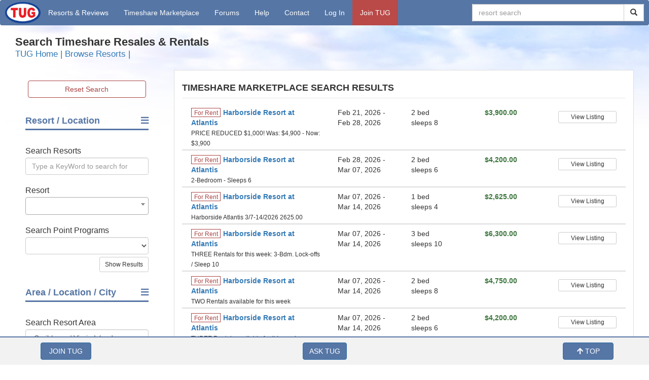

--- FILE ---
content_type: text/html; charset=utf-8
request_url: https://tug2.com/timesharemarketplace/search?&Area=7&Location=68&ForRent=True
body_size: 84209
content:

<!DOCTYPE html>
<html lang="en">
<head>

    <meta http-equiv="content-type" content="text/html; charset=UTF-8">
    <meta charset="utf-8">
    
    

    
    <meta name="viewport" content="width=device-width, initial-scale=1, user-scalable=yes">



    
        <link rel="canonical" href='https://tug2.com/timesharemarketplace/search?Area=7&Location=68&ForRent=True' />
        <title>Search Timeshares for Sale, Rent, or Exchange by Owner | Save Thousands on your next Family Vacation!TUG Timeshare Marketplace Search Results - Caribbean / Virgin Islands Bahamas For Rent | Timeshare Users Group</title>
        <meta name='description' content='Search thousands of timeshares for sale, for rent, or exchange by owner. Save money dealing directly with the owners—no hidden fees, just great deals for your next vacation!TUG Timeshare Marketplace Search, Caribbean / Virgin Islands, Bahamas, For Rent' /><meta name='keywords' content='timeshare marketplace, timeshare resort, timeshare resort ratings, timeshare resort images, Timeshares, Timeshare Advice, Timeshare Help, First timeshare, Timeshare info, help me with my timeshare, timeshare tips, timeshare facts, Buy Timeshare, Sell Timeshare, Rent Timeshare, Timeshare Resale, Timeshare For Sale, Timeshare Rentals, timeshare, Timeshare resort, travel, timeshare sales, Timeshare Users Group, Timeshare owners, timeshare industry, RCI, II, Timeshare Online forum, first timeshare, timesharing, Timeshare Clasifieds, Timeshare Resort Reviews, Timeshare concept, Timeshare Reviews, sell my timeshare, timeshare' />
        <meta property='og:url' content='https://tug2.com/timesharemarketplace/search?Area=7&Location=68&ForRent=True' />
        <meta property='og:title' content='Search Timeshares for Sale, Rent, or Exchange by Owner | Save Thousands on your next Family Vacation!TUG Timeshare Marketplace Search Results - Caribbean / Virgin Islands Bahamas For Rent' />
        <meta property='og:description' content='Search thousands of timeshares for sale, for rent, or exchange by owner. Save money dealing directly with the owners—no hidden fees, just great deals for your next vacation!TUG Timeshare Marketplace Search, Caribbean / Virgin Islands, Bahamas, For Rent' />
        <meta property='og:image' content='https://tug2.com/images/tugoval.png' />
        <meta property="og:type" content="website" />




    <!-- Google tag (gtag.js) --> 
    <script async src="https://www.googletagmanager.com/gtag/js?id=G-1H89DF3Z10"></script> 
    <script> 
        window.dataLayer = window.dataLayer || [];
        function gtag() { dataLayer.push(arguments); }
        gtag('set', 'linker', {
            'domains': ['tug2.com', 'tug2.net', 'tugbbs.com', 'store.tug2.com']
        });
        gtag('js', new Date());
        gtag('config', 'G-1H89DF3Z10');
    </script>


    <!-- Global site tag (gtag.js) - Google Ads: 1066790519 -->
    <script async src="https://www.googletagmanager.com/gtag/js?id=AW-1066790519"></script>
    <script>
        window.dataLayer = window.dataLayer || [];
        function gtag() { dataLayer.push(arguments); }
        gtag('set', 'linker', {
            'domains': ['tug2.com', 'tug2.net', 'tugbbs.com', 'store.tug2.com']
        });
        gtag('js', new Date());
        gtag('config', 'AW-1066790519');
    </script>



    <!-- Latest compiled and minified CSS -->
    <link rel="stylesheet" href="https://maxcdn.bootstrapcdn.com/bootstrap/3.3.7/css/bootstrap.min.css" integrity="sha384-BVYiiSIFeK1dGmJRAkycuHAHRg32OmUcww7on3RYdg4Va+PmSTsz/K68vbdEjh4u" crossorigin="anonymous">

    

    <link rel="stylesheet" href="https://use.fontawesome.com/releases/v5.5.0/css/all.css" integrity="sha384-B4dIYHKNBt8Bc12p+WXckhzcICo0wtJAoU8YZTY5qE0Id1GSseTk6S+L3BlXeVIU" crossorigin="anonymous">

    <link rel="stylesheet" type="text/css" href="/assets/css/bootstrap-xl.css" />

    <link rel="stylesheet" type="text/css" href="/css/tug-common.css?v=2.0" />

    <!--[if lt IE 9]>
      <script src="//html5shim.googlecode.com/svn/trunk/html5.js"></script>
    <![endif]-->
    <link rel="apple-touch-icon" href="/bootstrap/img/apple-touch-icon.png">
    <link rel="apple-touch-icon" sizes="72x72" href="/bootstrap/img/apple-touch-icon-72x72.png">
    <link rel="apple-touch-icon" sizes="114x114" href="/bootstrap/img/apple-touch-icon-114x114.png">


    <script type='text/javascript' src="//ajax.googleapis.com/ajax/libs/jquery/1.9.1/jquery.min.js"></script>


    <script src="https://maxcdn.bootstrapcdn.com/bootstrap/3.3.7/js/bootstrap.min.js" integrity="sha384-Tc5IQib027qvyjSMfHjOMaLkfuWVxZxUPnCJA7l2mCWNIpG9mGCD8wGNIcPD7Txa" crossorigin="anonymous"></script>


    <link rel="stylesheet" href="https://ajax.googleapis.com/ajax/libs/jqueryui/1.12.1/themes/smoothness/jquery-ui.css">
    <script src="https://ajax.googleapis.com/ajax/libs/jqueryui/1.12.1/jquery-ui.min.js"></script>
    <script src="https://cdnjs.cloudflare.com/ajax/libs/jquery.tablesorter/2.29.5/js/jquery.tablesorter.js"></script>



    <style>
        body {
            background-image: url("/images/clouds.jpg");
            background-repeat: no-repeat;
            background-position: 0px 50px;
        }
    </style>
    <style>
        .scrollToTop {
            cursor: pointer;
        }
    </style>

    <style>
        .navbar-logo {
            margin-top: 4px;
        }

        .site-logo {
            color: #fff;
            position: relative;
            top: 4px;
            padding-left: 13px;
            font-size: 1.2em;
            font-family: 'Open Sans Condensed', sans-serif, sans-serif;
        }

        @media (max-width: 767px) {
            .navbar-logo {
                margin-top: 4px;
                margin-left: 10px;
            }

            .site-logo {
                top: 5px;
            }
        }
    </style>

    
<style>

        .navbar {
            height: 50px;
            margin-bottom: 0px;
            border: 0px solid transparent;
        }

        /* navbar */
        .navbar-default {
            background-color: #5676a5;
            border-color: transparent;
        }
            /* Title */
            .navbar-default .navbar-brand {
                color: #fff;
            }

                .navbar-default .navbar-brand:hover,
                .navbar-default .navbar-brand:focus {
                    color: #fff;
                }
            /* Link */
            .navbar-default .navbar-nav > li > a {
                color: #fff;
            }

                .navbar-default .navbar-nav > li > a:hover,
                .navbar-default .navbar-nav > li > a:focus {
                    color: #fff;
                    background-color: #6e8ebd;
                }

            .navbar-default .navbar-nav > .active > a,
            .navbar-default .navbar-nav > .active > a:hover,
            .navbar-default .navbar-nav > .active > a:focus {
                color: #fff;
                background-color: #6e8ebd;
            }

            .navbar-default .navbar-nav > .open > a,
            .navbar-default .navbar-nav > .open > a:hover,
            .navbar-default .navbar-nav > .open > a:focus {
                color: #fff;
                background-color: #6e8ebd;
            }
            /* Caret */
            .navbar-default .navbar-nav > .dropdown > a .caret {
                border-top-color: #fff;
                border-bottom-color: #fff;
            }

            .navbar-default .navbar-nav > .dropdown > a:hover .caret,
            .navbar-default .navbar-nav > .dropdown > a:focus .caret {
                border-top-color: #fff;
                border-bottom-color: #fff;
            }

            .navbar-default .navbar-nav > .open > a .caret,
            .navbar-default .navbar-nav > .open > a:hover .caret,
            .navbar-default .navbar-nav > .open > a:focus .caret {
                border-top-color: #fff;
                border-bottom-color: #fff;
            }
            /* Mobile version */
            .navbar-default .navbar-toggle {
                border-color: #fff;
                background: transparent;
            }

                .navbar-default .navbar-toggle:hover,
                .navbar-default .navbar-toggle:focus {
                    background-color: #fff;
                    
                }

                .navbar-default .navbar-toggle .icon-bar {
                    background-color: #fff;
                }

        @media (max-width: 767px) {
            .navbar-default .navbar-nav .open .dropdown-menu > li > a {
                color: #fff;
            }

                .navbar-default .navbar-nav .open .dropdown-menu > li > a:hover,
                .navbar-default .navbar-nav .open .dropdown-menu > li > a:focus {
                    color: #fff;
                }
        }

        .navbar-default .navbar-nav .open .dropdown-menu > li > a,
        .navbar-default .navbar-nav .open .dropdown-menu {
            background-color: #6e8ebd;
            color: #ffffff;
        }

            .navbar-default .navbar-nav .open .dropdown-menu > li > a:hover {
                background-color: #5676a5;
                color: #ffffff;
            }

    .dropdown-menu {
        /*font-size: smaller;*/
        min-width: 250px;
        border: 0px solid transparent;
    }

        .navbar-default .navbar-collapse, .navbar-default .navbar-form {
            border-color: #e7e7e7;
            background-color: #5676a5;
        }

        .navbar-fixed-bottom .navbar-collapse, .navbar-fixed-top .navbar-collapse {
            max-height: 1000px;
            /*width: 100%;*/
        }

        /*.navbar-collapse.in {
            overflow-y: auto;
        }

        .dropdown-menu .divider {
            height: 1px;
            margin: 1px 0;
            overflow: hidden;
            background-color: #e5e5e5;
        }

        @media (max-width: 767px){
            .navbar-nav .open .dropdown-menu .dropdown-header, .navbar-nav .open .dropdown-menu > li > a {
                padding: 5px 15px 5px 25px;
            }
        }*/

 /*       @media only screen and (max-width: 767px) {
            .dropdown {
                font-size: x-large;
                text-align: center;
                align-content: center;
                height:50px;
            }
            .dropdown-child {
                font-size: x-large;
                align-content:center;
                height:50px;
            }
        }*/

        .dropdown-menu > li > a {
            padding: 6px 20px;
        }
</style>

    
    <link rel="stylesheet" type="text/css" href="/assets/css/tug.css" />


    <style>
        .ui-state-active,
        .ui-widget-content .ui-state-active,
        .ui-widget-header .ui-state-active {
            border: 1px solid #B94A48 !important;
            color: #B94A48;
        }
        .ui-menu .ui-menu-item {
            padding: 5px;
            margin: 0;
            cursor: pointer;
            /*width: 250px;*/
        }

        .ui-autocomplete {
            margin: 30px;
            max-height: 500px;
            overflow: auto;
        }
    </style>


    
    <style>
        .box-shadow {
            box-shadow: 0 2px 2px 0 rgba(0,0,0,0.14), 0 1px 5px 0 rgba(0,0,0,0.12), 0 3px 1px -2px rgba(0,0,0,0.2);
            padding: 15px;
            margin-left: 5px;
            margin-right: 5px;
            margin-top: 15px;
        }
    </style>


    <script type="text/javascript">
        var _gaq = _gaq || [];
        _gaq.push(['_setAccount', 'UA-490995-4']);
        _gaq.push(['_trackPageview']);

        (function () {
            var ga = document.createElement('script'); ga.type = 'text/javascript'; ga.async = true;
            ga.src = ('https:' == document.location.protocol ? 'https://ssl' : 'http://www') + '.google-analytics.com/ga.js';
            var s = document.getElementsByTagName('script')[0]; s.parentNode.insertBefore(ga, s);
        })();
    </script>

    <script async src="//pagead2.googlesyndication.com/pagead/js/adsbygoogle.js"></script>

    <!-- .com top right -->
    

    <script type="text/javascript">
        var _gaq = _gaq || [];
        _gaq.push(['_setAccount', 'UA-490995-4']);
        _gaq.push(['_trackPageview']);

        (function () {
            var ga = document.createElement('script'); ga.type = 'text/javascript'; ga.async = true;
            ga.src = ('https:' == document.location.protocol ? 'https://ssl' : 'http://www') + '.google-analytics.com/ga.js';
            var s = document.getElementsByTagName('script')[0]; s.parentNode.insertBefore(ga, s);
        })();
    </script>

    <!-- JSON-LD markup generated by Google Structured Data Markup Helper. -->
    <script type="application/ld+json">
        { "@context" : "https://schema.org",
        "@type" : "Organization",
        "legalName" : "Timeshare Users Group",
        "name": "Timeshare Users Group",
        "url" : "https://tug2.com/",
        "logo" : "https://tug2.com/images/tugoval.png",
        "email": "mailto:tug@tug2.net",
        "description": "Sell Rent or Exchange your Timeshare in the TUG Marketplace. Get free Timeshare Ratings and vacation tips! ",
        "telephone" : "800-243-1921",
        "sameAs" : [ "https://www.facebook.com/TimeshareUsersGroup",
        "https://www.twitter.com/TUGTimeshare",
        "https://www.instagram.com/timeshareusersgroup/",
        "https://www.linkedin.com/in/tug-timeshare-a4282282"]
        }
    </script>


</head>
<body>




    <div class="body-navbar">


<!--<nav class="navbar navbar-default">
  <div class="container-fluid">-->
    <!-- Brand and toggle get grouped for better mobile display -->
    <!--<div class="navbar-header">
      <button type="button" class="navbar-toggle collapsed" data-toggle="collapse" data-target="#bs-example-navbar-collapse-1" aria-expanded="false">
        <span class="sr-only">Toggle navigation</span>
        <span class="icon-bar"></span>
        <span class="icon-bar"></span>
        <span class="icon-bar"></span>
      </button>
      <a class="navbar-brand" href="#">Brand</a>
    </div>-->

    <!-- Collect the nav links, forms, and other content for toggling -->
    <!--<div class="collapse navbar-collapse" id="bs-example-navbar-collapse-1">
      <ul class="nav navbar-nav">
        <li class="active"><a href="#">Link <span class="sr-only">(current)</span></a></li>
        <li><a href="#">Link</a></li>
        <li class="dropdown">
          <a href="#" class="dropdown-toggle" data-toggle="dropdown" role="button" aria-haspopup="true" aria-expanded="false">Dropdown <span class="caret"></span></a>
          <ul class="dropdown-menu">
            <li><a href="#">Action</a></li>
            <li><a href="#">Another action</a></li>
            <li><a href="#">Something else here</a></li>
            <li role="separator" class="divider"></li>
            <li><a href="#">Separated link</a></li>
            <li role="separator" class="divider"></li>
            <li><a href="#">One more separated link</a></li>
          </ul>
        </li>
      </ul>
      <form class="navbar-form navbar-left">
        <div class="form-group">
          <input type="text" class="form-control" placeholder="Search">
        </div>
        <button type="submit" class="btn btn-default">Submit</button>
      </form>
      <ul class="nav navbar-nav navbar-right">
        <li><a href="#">Link</a></li>
        <li class="dropdown">
          <a href="#" class="dropdown-toggle" data-toggle="dropdown" role="button" aria-haspopup="true" aria-expanded="false">Dropdown <span class="caret"></span></a>
          <ul class="dropdown-menu">
            <li><a href="#">Action</a></li>
            <li><a href="#">Another action</a></li>
            <li><a href="#">Something else here</a></li>
            <li role="separator" class="divider"></li>
            <li><a href="#">Separated link</a></li>
          </ul>
        </li>
      </ul>
    </div>--><!-- /.navbar-collapse -->
  <!--</div>--><!-- /.container-fluid -->
<!--</nav>-->

        












        <nav class="navbar navbar-default " role="navigation" style="position: relative; z-index:500;">
            
            <div class="container-fluid" style="padding-left: 10px; padding-right: 10px ">
                <!-- Brand and toggle get grouped for better mobile display -->
                <div class="navbar-header">
                    
                    <div class="pull-right">
                        <button type="button" class="navbar-toggle" data-toggle="collapse" data-target=".navbar-collapse">
                            <span class="icon-bar"></span>
                            <span class="icon-bar"></span>
                            <span class="icon-bar"></span>
                        </button>
                    </div>
                    
                    <div class="pull-left">
                        <a class="navbar-left navbar-anchor" href="/home"><img height="42" alt="TUG Logo" src="/images/tugoval.png" class="navbar-logo"><strong class="site-logo hidden-xs hidden-sm hidden-md hidden-lg" style="padding-right:25px">Timeshare Users Group</strong></a>
                    </div>

                    <div class="visible-xs" style="text-align:center">
                        <div style="margin-top:8px">
                                <a href="/LogIn.aspx" class="btn btn-default">Member Login</a>
                        </div>
                    </div>
                </div>
                <!-- Collection of nav links, forms, and other content for toggling -->
                <div id="navbarCollapse" class="collapse navbar-collapse">

                    <ul class="nav navbar-nav navbar-left" style="margin-right:0px!important">
                        <li class="dropdown parent" style="text-align:center;">
                            <a href="#" title="Timeshare Resorts and Reviews" class="dropdown-toggle" data-toggle="dropdown">Resorts<span class="hidden-md hidden-sm"> & Reviews</span></a>
                            <ul class="dropdown-menu">
                                <li><a class="dropdown-child" href="/resorts/top-rated-timeshare-resorts">Browse Resorts</a></li>
                                <li><a class="dropdown-child" href="/WriteReview.aspx">Write A Review</a></li>
                                <li><a class="dropdown-child" href="/resorts/search?Days=90&OrderBy=ReviewDate">Newest Reviews</a></li>
                            </ul>
                        </li>

                        <li class="dropdown parent" style="text-align:center">
                            <a href="#" title="Timeshare Marketplace" class="dropdown-toggle" data-toggle="dropdown"><span class="hidden-md hidden-sm">Timeshare </span>Marketplace</a>
                            <ul class="dropdown-menu">
                                <li><a class="dropdown-child" href="/timesharemarketplace">Timeshare Marketplace</a></li>
                                <li><a class="dropdown-child" href="/timesharemarketplace/resales">Timeshare Resales</a></li>
                                <li><a class="dropdown-child" href="/timesharemarketplace/rentals">Timeshare Rentals</a></li>
                                <li class="divider"></li>
                                <li><a class="dropdown-child" href="/timesharemarketplace/search">Search Classifieds</a></li>
                                <li><a class="dropdown-child" href="/timesharemarketplace/resorts">Place New Classified</a></li>
                                <li><a class="dropdown-child" href="/member/classifieds">View Your Classifieds</a></li>
                                <li class="divider"></li>
                                <li><a class="dropdown-child" href="/timesharemarketplace/searchwantads">Search Want Ads</a></li>
                                <li><a class="dropdown-child" href="/resorts/resort/wantad/create-want-ad-listing/">Place New Want Ad</a></li>
                                <li><a class="dropdown-child" href="/member/wantads">View Your Want Ads</a></li>
                                <li class="divider"></li>
                                <li><a class="dropdown-child" href="/timesharemarketplace/search?ForExchange=True&Permanent=True">Permanent Swap</a></li>
                                <li><a class="dropdown-child" href="https://tug2.net/timesharemarketplace/TimeshareMarketplaceInstructions.html">How To Place A Classified</a></li>
                                <li><a class="dropdown-child" href="https://tug2.net/timeshare_advice/howtosellyourtimeshare.htm">How To Sell Your Timeshare</a></li>
                                <li><a class="dropdown-child" href="https://tug2.net/timeshare_advice/howtorentyourtimeshare.htm">How To Rent Your Timeshare</a></li>
                                <li><a class="dropdown-child" href="https://www.tug2.net/timeshare_classified_ads/exchange_your_timeshare_for_free.html">Free Timeshare Exchanges</a></li>
                                <li><a class="dropdown-child" href="/TimeshareMarketplace/PlanningCalendar">Timeshare Planning Calendar</a></li>
                                <li class="divider"></li>
                                <li><a class="dropdown-child" href="https://store.tug2.com/timesharemarketplace.html">Purchase TUG Credits</a></li>

                            </ul>
                        </li>

                        <li class="dropdown parent" style="text-align:center">
                            <a href="#" title="TUG BBS Discussion Forums" class="dropdown-toggle" data-toggle="dropdown"><span class="hidden-lg hidden-md hidden-sm">Discussion </span>Forums</a>
                            <ul class="dropdown-menu">
                                <li><a class="dropdown-child" href="https://tugbbs.com/forums/" target="_blank">Forum Home</a></li>
                                <li><a class="dropdown-child" href="https://tugbbs.com/forums/" target="_blank">Forum Login</a></li>
                                <li><a class="dropdown-child" href="https://tugbbs.com/forums/register.php" target="_blank">Forum Registration</a></li>
                                <li><a class="dropdown-child" href="https://tugbbs.com/forums/index.php?threads/bulletin-board-help.248812/" target="_blank">Forum FAQ</a></li>
                            </ul>
                        </li>

                        <li class="dropdown parent" style="text-align:center">
                            <a href="#" title="TUG Timeshare Help & Advice" class="dropdown-toggle" data-toggle="dropdown">Help<span class="hidden-lg hidden-md hidden-sm"> & Advice</span></a>
                            <ul class="dropdown-menu">
                                <li><a class="dropdown-child" href="https://www.tug2.net/faq.htm" target="_blank">TUG Help & FAQ</a></li>
                                <li><a class="dropdown-child" href="https://tug2.net/Global_TUG_Search.html" target="_blank">Search TUG</a></li>
                                <li><a class="dropdown-child" href="https://www.tug2.net/tuginfo.html" target="_blank">About TUG</a></li>
                                <li><a class="dropdown-child" href="/member/email">Update TUG Email</a></li>
                                <li><a class="dropdown-child" href="https://www.tug2.net/privacy.html" target="_blank">TUG Privacy Policy</a></li>
                                <li class="divider"></li>
                                <li><a class="dropdown-child" href="https://tug2.net/timeshare_advice/tug_timeshare_advice.shtml" target="_blank">Free Advice Articles</a></li>
                                <li><a class="dropdown-child" href="https://www.tug2.net/referral.htm" target="_blank">Refer A Friend</a></li>
                            </ul>
                        </li>

                        <li class="dropdown parent" style="text-align:center">
                            <a class="dropdown-toggle" href="#" title="Contact Us" data-toggle="dropdown">Contact</a>
                            <ul class="dropdown-menu">
                                <li class="menu-text phonenumber"><a href="tel:+9042983185">904.298.3185</a></li>
                                <li class="menu-text phonenumber"><a href="mailto:tug@tug2.net">tug@tug2.net</a></li>

                                <li class="divider"></li>

                                <li><span style="padding-left:20px">1335 Kingsley Avenue #1442</span></li>
                                <li><span style="padding-left:20px">Orange Park, FL 32067</span></li>

                                <li class="divider"></li>
                                <li class="nav-header"><span style="padding-left:20px">We're Social!</span></li>
                                <li><a class="dropdown-child" href="https://www.facebook.com/pages/Timeshare-Users-Group/95675922829" title="Facebook"><img style="width:20px;" alt="fb" src="/assets/images/social/fc-webicon-facebook.png" /> Facebook</a></li>
                                <li><a class="dropdown-child" href="https://g.page/r/CT7k2F2vaqtUEBA" title="Google"><img style="width:20px;" alt="g+" src="/assets/images/social/fc-webicon-googleplus.png" /> Google +</a></li>
                                <li><a class="dropdown-child" href="https://twitter.com/tugtimeshare" title="Twitter"><img style="width:20px;" alt="g+" src="/assets/images/social/fc-webicon-twitter.png" /> Twitter</a></li>
                                <li><a class="dropdown-child" href="https://www.youtube.com/c/timeshareusersgroup" title="YouTube"><img style="width: 20px;" alt="YouTube" src="/assets/images/social/fc-webicon-youtube.png" /> YouTube</a></li>
                                <li><a class="dropdown-child" href="https://instagram.com/timeshareusersgroup/" title="Instagram"><img style="width: 20px;" alt="instagram" src="/assets/images/social/fc-webicon-instagram.png" /> Instagram</a></li>

                            </ul>
                        </li>

                            <li class="dropdown" style="text-align: center"><a href="/Login.aspx" title="Log In">Log In</a></li>
                            <li class="dropdown" style="background-color: #b94a48;text-align:center"><a href="/JoinTUG.aspx" title="Join TUG">Join TUG</a></li>

                    </ul>


                    <div class="navbar-form navbar-right" style="padding:0px; background-color:#f2f2f2">
                        <div class="input-group">
                            <input id="GlobalSearch" class="form-control" placeholder="resort search" style="min-width:300px" />
                            <span class="input-group-btn">
                                <button type="button" class="btn btn-default"><span class="glyphicon glyphicon-search"></span></button>
                            </span>
                        </div>
                    </div>




                </div>
            </div>
        </nav>



    </div>

    <div class="container-fluid body-content">
        <br />
        <div>
            <div class="row">
                <div class="col-md-6">

                </div>
                <div class="col-md-6">
                    <div class="pull-right hidden-phone timtest">
                        
                    </div>
                </div>
            </div>
        </div>

        







<link href="/resorts/Styles/resorts.css" rel="stylesheet" />
<link href="/css/tug-responsive-table.css" rel="stylesheet" />

<link href="https://cdn.jsdelivr.net/npm/select2@4.1.0-rc.0/dist/css/select2.min.css" rel="stylesheet" />
<script src="https://cdn.jsdelivr.net/npm/select2@4.1.0-rc.0/dist/js/select2.min.js"></script>

<style>
    .select2-container .select2-selection--single {
        height: 35px !important;
    }

    input[type=checkbox] {
        width: 25px;
        height: 25px;
    }

    .ui-autocomplete {
        z-index: 9999999 !important;
    }

    .ui-front {
        z-index: 9999999 !important;
    }
</style>


<div id="content">

    
    
    
    <div class="container-fluid">
        <div class="row">
            <div class="property-head">
                <div class="col-md-6">
                    <h1 class="title-property" style="font-size:22px">
                            Search Timeshare Resales & Rentals
                    </h1>
                    <span class="text-info" style="font-size:larger; margin-top:3px">
                        <a href="/home">TUG Home</a> |
                        <a href="/resorts/search?Top=true">Browse Resorts</a> |
                    </span>
                </div>
                <div class="col-md-6 pull-right hidden-xs hidden-sm">
                    
                </div>
            </div>
        </div>
    </div>

    <br />

    <div class="container-fluid">

        <div class="row">
            
            
            
            <div id="sidebar" class="col-sm-4 col-md-3 col-lg-3 col-xl-2 left-sidebar ">
                


<form action="/timesharemarketplace/search" id="frm" method="post" name="frm">                    <input id="ListingId" name="ListingId" type="hidden" value="" />
                    <div>
                       
                        
                            <div class="row" style="margin:10px">
                                    <div class="col-xs-12" style="margin-bottom:10px">
                                        <a href="#SearchResults" class="btn btn-success visible-xs">Scroll to Results</a>
                                    </div>
                                
                                <div class="col-xs-12">
                                    <a href="/timesharemarketplace/search" class="btn btn-default btn-block" style="width: 100%; border: 1px solid #A94442; color: #A94442">Reset Search</a>
                                </div>
                            </div>
                        


                        
                        
                        
                        <div class="row" style="margin:5px">
                            <div class="col-md-12">
                                <div class="short_headline">
                                    <div>
                                        <div class="toggle_header" data-id="location">Resort / Location<span class="pull-right"><i class="fas fa-bars"></i></span></div>
                                    </div>
                                </div>
                            </div>
                        </div>

                        <div class="panel_search">
                            
                            
                            
                            

                            <div class="row" style="margin:5px">
                                <div class="col-md-12">
                                    <div class="control-group">
                                        <label for="KeyWord">
                                            <span style="font-size:medium">Search Resorts</span>
                                        </label>
                                        <input id="KeyWord" name="KeyWord" class="form-control" placeholder="Type a KeyWord to search for" />
                                    </div>
                                </div>
                            </div>

                            <div class="row" style="margin:5px">
                                <div class="col-md-12">
                                    <div class="control-group">
                                        <div style="font-size:medium;margin-top:10px" class="visible-xs">Resort</div>
                                        <label for="ResortId" class="hidden-xs">
                                            <span style="font-size:medium">Resort</span>
                                        </label>
                                        <select id="ResortId" name="ResortId" class="form-control resort-id-select2">
                                            <option value="0"></option>
                                                <option value="13493" >A Place at the Beach</option>
                                                <option value="10858" >A Place at the Beach III</option>
                                                <option value="12075" >Alhambra Villas at Poinciana</option>
                                                <option value="13482" >Alii Kai II</option>
                                                <option value="15140" >Alpenland Sporthotel Maria Alm</option>
                                                <option value="14542" >Alpenland Sporthotel St Johann im Pongau</option>
                                                <option value="13993" >American Resorts International - Maria Alm</option>
                                                <option value="10767" >Americana Village</option>
                                                <option value="10188" >Aquamarine Villas</option>
                                                <option value="12539" >Arroyo Roble Resort</option>
                                                <option value="10577" >Aruba Beach Club</option>
                                                <option value="13851" >Aspen Mountain Residences</option>
                                                <option value="10245" >Atalaya Towers</option>
                                                <option value="10705" >Atlantic Beach Resort</option>
                                                <option value="12613" >Atlantic Palace</option>
                                                <option value="11188" >Atlantic Terrace</option>
                                                <option value="11660" >Atrium Beach Resort and Spa</option>
                                                <option value="10791" >Attitash Mountain Village</option>
                                                <option value="14949" >Aulani -  Disney Vacation Club</option>
                                                <option value="13565" >Banyan Resort</option>
                                                <option value="10287" >Barclay Towers</option>
                                                <option value="10090" >Barrier Island Station-Duck</option>
                                                <option value="13516" >Bay and Beach Club</option>
                                                <option value="14845" >Bay Lake Tower at Disney Contemporary Resort</option>
                                                <option value="13551" >Beach Quarters Resort</option>
                                                <option value="13532" >Beachcomber Inn</option>
                                                <option value="11870" >Beachwoods (prev Barrier Island Station-Kitty Hawk)</option>
                                                <option value="15078" >Berkshire Mountain Lodge</option>
                                                <option value="10238" >Bigwood Condominiums</option>
                                                <option value="13539" >Blue Tree Resort at Lake Buena Vista</option>
                                                <option value="14835" >Bluebeard&#39;s Castle Villas III</option>
                                                <option value="10940" >Bluegreen Blue Ridge Village</option>
                                                <option value="14691" >Bluegreen Carolina Grande</option>
                                                <option value="12098" >Bluegreen Casa del Mar Beach Resort</option>
                                                <option value="10138" >Bluegreen Christmas Mountain Village</option>
                                                <option value="13614" >Bluegreen Cibola Vista Resort and Spa</option>
                                                <option value="15141" >Bluegreen Cliffs at Long Creek</option>
                                                <option value="14768" >Bluegreen Club 36</option>
                                                <option value="15301" >Bluegreen Eilan Hotel</option>
                                                <option value="11849" >Bluegreen Falls Village</option>
                                                <option value="14763" >Bluegreen Fountains</option>
                                                <option value="13017" >Bluegreen Grande Villas at World Golf Village</option>
                                                <option value="14632" >Bluegreen Hammocks at Marathon</option>
                                                <option value="12614" >Bluegreen Harbour Lights</option>
                                                <option value="15239" >Bluegreen Hotel Blake</option>
                                                <option value="15132" >Bluegreen Innsbruck Aspen</option>
                                                <option value="15283" >Bluegreen King 583</option>
                                                <option value="13978" >Bluegreen Laurel Crest</option>
                                                <option value="15314" >Bluegreen Marquee Resort</option>
                                                <option value="13381" >Bluegreen Mountain Run At Boyne</option>
                                                <option value="13892" >Bluegreen MountainLoft Resort</option>
                                                <option value="14980" >Bluegreen Odyssey Dells</option>
                                                <option value="14537" >Bluegreen Orlando Sunshine Resort</option>
                                                <option value="10854" >Bluegreen Outrigger Beach Club</option>
                                                <option value="14167" >Bluegreen Paradise Point Resort</option>
                                                <option value="14767" >Bluegreen Parkside Williamsburg Resort</option>
                                                <option value="14837" >Bluegreen Patrick Henry Square</option>
                                                <option value="14904" >Bluegreen Points</option>
                                                <option value="10761" >Bluegreen Resort Sixty-Six</option>
                                                <option value="14751" >Bluegreen Seaglass Tower</option>
                                                <option value="10429" >Bluegreen Shenandoah Crossing</option>
                                                <option value="14294" >Bluegreen Shore Crest Vacation Villas</option>
                                                <option value="12433" >Bluegreen Solara Surfside</option>
                                                <option value="13874" >Bluegreen South Mountain</option>
                                                <option value="10242" >Bluegreen Streamside at Vail</option>
                                                <option value="13762" >Bluegreen Suites at Hershey</option>
                                                <option value="10740" >Bluegreen Via Roma Beach Resort</option>
                                                <option value="13070" >Bluegreen Wilderness Club at Big Cedar</option>
                                                <option value="14895" >Bluewater Resort and Marina</option>
                                                <option value="15001" >Branson Nantucket</option>
                                                <option value="13190" >Brant Point Courtyard</option>
                                                <option value="12733" >Breezy Point Resort</option>
                                                <option value="10673" >Briarwood</option>
                                                <option value="11167" >Brockway Springs Resort</option>
                                                <option value="10405" >Bryan&#39;s Spanish Cove</option>
                                                <option value="11181" >Buddy Dive Resort - (Lions Dive Resort)</option>
                                                <option value="10960" >Camaron Cove</option>
                                                <option value="13604" >Canada House Beach Club</option>
                                                <option value="11579" >Capistrano Surfside Inn</option>
                                                <option value="14046" >Captain Morgan&#39;s Retreat</option>
                                                <option value="14631" >Carlsbad Inn Beach Resort</option>
                                                <option value="12040" >Carlsbad Seapointe Resort</option>
                                                <option value="13599" >Carriage Place</option>
                                                <option value="14748" >Casa Dorada Los Cabos Resort and Spa Medano beach</option>
                                                <option value="13669" >Cathedral Ledge</option>
                                                <option value="10165" >Causeway on Gull</option>
                                                <option value="10909" >Channel Island Shores</option>
                                                <option value="10657" >Charter Club Resort of Naples Bay</option>
                                                <option value="11709" >Chateau Orleans</option>
                                                <option value="11860" >Cliffs at Princeville</option>
                                                <option value="15335" >Club at Solaz</option>
                                                <option value="13579" >Club Chalet of Gatlinburg</option>
                                                <option value="13616" >Club de Soleil</option>
                                                <option value="13586" >Club Destin Resort</option>
                                                <option value="10262" >Club Ocean Villas II</option>
                                                <option value="10650" >Club Tahoe</option>
                                                <option value="11871" >Club Wyndham Kauai Beach Villas</option>
                                                <option value="14981" >Club Wyndham Ocean Boulevard</option>
                                                <option value="15395" >Club Wyndham Points</option>
                                                <option value="10686" >Club Wyndham Smugglers Notch Resort</option>
                                                <option value="11354" >Coconut Bay Resort</option>
                                                <option value="14543" >Coconut Beach Resort</option>
                                                <option value="13634" >Coconut Mallory Resort &amp; Marina</option>
                                                <option value="12619" >Coconut Malorie</option>
                                                <option value="13644" >Coconut Palms Beach Resort II</option>
                                                <option value="13663" >Cold Spring Properties</option>
                                                <option value="14822" >Cold Spring Resort</option>
                                                <option value="10894" >Coral Reef Beach Resort</option>
                                                <option value="12032" >Coral Reef Resort</option>
                                                <option value="13256" >Coral Sands Resort (Hilton Head)</option>
                                                <option value="13182" >Corazon Resort and Spa</option>
                                                <option value="11502" >Coronado Beach Resort</option>
                                                <option value="13906" >Cottages at King&#39;s Creek Plantation</option>
                                                <option value="11721" >Cottages at Shipyard</option>
                                                <option value="10583" >Country Club Villas</option>
                                                <option value="11852" >Cranberry Golf Resort (law cranberry)</option>
                                                <option value="11582" >Crane Beach Resort</option>
                                                <option value="10395" >Crown Point Condominiums</option>
                                                <option value="12080" >Crown Point Resort</option>
                                                <option value="14536" >Crown Resorts at Treasure Lake Silverwoods</option>
                                                <option value="14899" >Dawn Beach Club</option>
                                                <option value="10156" >Desert Breezes</option>
                                                <option value="13795" >Destin Holiday Beach Resort</option>
                                                <option value="11159" >Discovery Beach Resort</option>
                                                <option value="13687" >Disney BoardWalk Villas</option>
                                                <option value="13703" >Disney Hilton Head Island Resort</option>
                                                <option value="13705" >Disney Old Key West Resort</option>
                                                <option value="15167" >Disney Vacation Club Polynesian Villas and Bungalows</option>
                                                <option value="13702" >Disney Vero Beach Resort</option>
                                                <option value="15192" >District by Hilton Club - Hilton Grand Vacations</option>
                                                <option value="12071" >Divi Aruba Phoenix Beach Resort</option>
                                                <option value="12193" >Divi Little Bay Beach &amp; Racquet Club</option>
                                                <option value="15425" >DIVI Vacation Club</option>
                                                <option value="13341" >Divi Village Golf and Beach Resort</option>
                                                <option value="10885" >Dover House</option>
                                                <option value="14901" >Driftwood Worldgate Resort ( Radisson )</option>
                                                <option value="11016" >Eagle Crest Resort</option>
                                                <option value="13723" >Eagle Point</option>
                                                <option value="11162" >Eagle Trace at Massanutten</option>
                                                <option value="10750" >Eastern Slope Inn</option>
                                                <option value="13721" >Edgewater Beach Resort</option>
                                                <option value="15367" >Embarc Points</option>
                                                <option value="10839" >Enchanted Isle Resort</option>
                                                <option value="14939" >Estates at King&#39;s Creek Plantation</option>
                                                <option value="15399" >Exploria Expos</option>
                                                <option value="13444" >Fairmont Mountainside Vacation Villas</option>
                                                <option value="13746" >Fairways of the Mountain at Lake Lure</option>
                                                <option value="13442" >Falcon Point</option>
                                                <option value="15369" >Festiva Adventure Club Points</option>
                                                <option value="15351" >Flora Farms</option>
                                                <option value="12516" >Florida Bay Club</option>
                                                <option value="11071" >Fort Lauderdale Beach Resort</option>
                                                <option value="10804" >Four Seasons on the Gulf</option>
                                                <option value="14544" >Four Seasons Residence Club Aviara</option>
                                                <option value="14552" >Four Seasons Residence Club Scottsdale at Troon North</option>
                                                <option value="10210" >Fox Hills Resort</option>
                                                <option value="13748" >Foxrun</option>
                                                <option value="10492" >French Lick Springs Villas</option>
                                                <option value="12847" >French Quarter</option>
                                                <option value="10030" >Galleon Resort</option>
                                                <option value="14358" >Gardens at West Maui</option>
                                                <option value="15417" >Garza Blanca Los Cabos</option>
                                                <option value="11192" >Gatlinburg Town Square</option>
                                                <option value="10497" >Georgian Inn Beach Club</option>
                                                <option value="13355" >GEVC at Havasu Dunes</option>
                                                <option value="10808" >Glacier Wilderness Resort</option>
                                                <option value="13771" >Gold Point Resort</option>
                                                <option value="15011" >Grand Bliss Vidanta Riviera Maya</option>
                                                <option value="13757" >Grand Caymanian Resort</option>
                                                <option value="15183" >Grand Colorado on Peak 8</option>
                                                <option value="12247" >Grand Lake Resort</option>
                                                <option value="14801" >Grand Lodge on Peak 7</option>
                                                <option value="14964" >Grand Luxxe at Vidanta Riviera Maya</option>
                                                <option value="14595" >Grand Mayan at Vidanta Nuevo Vallarta</option>
                                                <option value="13400" >Grand Mayan Vidanta Riviera Maya</option>
                                                <option value="12647" >Grand Pacific Palisades</option>
                                                <option value="13779" >Grand Seas Resort</option>
                                                <option value="15071" >Grand Sirenis Riviera Maya Resorts and Spa</option>
                                                <option value="14913" >Grand Solmar at Lands End Resort and Spa</option>
                                                <option value="13781" >Grand Timber Lodge</option>
                                                <option value="14600" >Grandview Las Vegas</option>
                                                <option value="10813" >Gulf Tides of Longboat Key</option>
                                                <option value="10934" >Gulfstream Manor</option>
                                                <option value="11841" >Hacienda del Mar Resort</option>
                                                <option value="14745" >Hacienda Encantada</option>
                                                <option value="13826" >Harborside Resort at Atlantis</option>
                                                <option value="14783" >Hard Rock Hotel and Casino Punta Cana (prev Moon Palace Casino Golf &amp; Spa)</option>
                                                <option value="12777" >Hard Rock Hotel Riviera Maya</option>
                                                <option value="14343" >Hawaiian Sun Holidays at The Waikiki Banyan</option>
                                                <option value="13809" >Heidelberg Inn</option>
                                                <option value="10669" >Hiawatha Manor at Lake Tansi Village</option>
                                                <option value="11075" >Hiawatha Manor West at Lake Tansi</option>
                                                <option value="14836" >Highlands Resort at Verde Ridge</option>
                                                <option value="15336" >Hilton Club Central at 5th</option>
                                                <option value="15338" >Hilton Club La Pacifica Los Cabos</option>
                                                <option value="15346" >Hilton Club Quin New York Central Park</option>
                                                <option value="15022" >Hilton Grand Vacation Club HGVC Points</option>
                                                <option value="10088" >Hilton Grand Vacations at Craigendarroch</option>
                                                <option value="11874" >Hilton Grand Vacations Bay Club at Waikoloa Beach Resort</option>
                                                <option value="15342" >Hilton Grand Vacations Chicago Downtown Magnificent Mile</option>
                                                <option value="15103" >Hilton Grand Vacations Club at Borgo alle Vigne</option>
                                                <option value="14779" >Hilton Grand Vacations Club at MarBrisa</option>
                                                <option value="12376" >Hilton Grand Vacations Club at McAlpin-Ocean Plaza</option>
                                                <option value="14525" >Hilton Grand Vacations Club at SeaWorld</option>
                                                <option value="15020" >Hilton Grand Vacations Club at Sunrise Lodge</option>
                                                <option value="11664" >Hilton Grand Vacations Club at the Flamingo</option>
                                                <option value="14702" >Hilton Grand Vacations Club at the Hilton Hawaiian Village - Kalia Tower</option>
                                                <option value="14528" >Hilton Grand Vacations Club at the Hilton Hawaiian Village - Lagoon Tower</option>
                                                <option value="15032" >Hilton Grand Vacations Club at Trump International Hotel</option>
                                                <option value="14568" >Hilton Grand Vacations Club at Tuscany Village</option>
                                                <option value="14790" >Hilton Grand Vacations Club Elara</option>
                                                <option value="15177" >Hilton Grand Vacations Club Grand Islander</option>
                                                <option value="14780" >Hilton Grand Vacations Club Grand Waikikian</option>
                                                <option value="15139" >Hilton Grand Vacations Club Hokulani Waikiki</option>
                                                <option value="14788" >Hilton Grand Vacations Club Kings Land Resort</option>
                                                <option value="14625" >Hilton Grand Vacations Club Kohala Suites</option>
                                                <option value="15297" >Hilton Grand Vacations Club Las Palmeras</option>
                                                <option value="15127" >Hilton Grand Vacations Club Ocean 22</option>
                                                <option value="15318" >Hilton Grand Vacations Club Ocean Enclave</option>
                                                <option value="15187" >Hilton Grand Vacations Club Ocean Oak</option>
                                                <option value="15298" >Hilton Grand Vacations Club Ocean Tower</option>
                                                <option value="14624" >Hilton Grand Vacations Club on Paradise</option>
                                                <option value="13065" >Hilton Grand Vacations Club on the Boulevard</option>
                                                <option value="14821" >Hilton Grand Vacations Club Parc Soleil</option>
                                                <option value="13123" >Hilton Grand Vacations Club Valdoro Mountain Lodge</option>
                                                <option value="14013" >Hilton Vacation Club Cabo Azul</option>
                                                <option value="14041" >Hilton Vacation Club Cancun Las Vegas</option>
                                                <option value="13552" >Hilton Vacation Club Daytona Beach Regency</option>
                                                <option value="13456" >Hilton Vacation Club Flamingo Beach</option>
                                                <option value="11864" >Hilton Vacation Club Grand Beach I</option>
                                                <option value="10114" >Hilton Vacation Club Historic Powhatan Resort</option>
                                                <option value="12439" >Hilton Vacation Club Ka&#39;anapali Beach Club</option>
                                                <option value="13919" >Hilton Vacation Club Kohl&#39;s Ranch Lodge</option>
                                                <option value="14553" >Hilton Vacation Club Los Abrigados Resort and Spa</option>
                                                <option value="14124" >Hilton Vacation Club Mystic Dunes</option>
                                                <option value="14723" >Hilton Vacation Club Ocean Beach Club</option>
                                                <option value="15063" >Hilton Vacation Club Oceanaire</option>
                                                <option value="14145" >Hilton Vacation Club Parkway International Resort</option>
                                                <option value="11872" >Hilton Vacation Club Point at Poipu</option>
                                                <option value="15364" >Hilton Vacation Club Points</option>
                                                <option value="12495" >Hilton Vacation Club Polynesian Isles</option>
                                                <option value="12090" >Hilton Vacation Club Ridge on Sedona</option>
                                                <option value="14276" >Hilton Vacation Club Sedona Summit</option>
                                                <option value="11593" >Hilton Vacation Club Suites at Fall Creek</option>
                                                <option value="13425" >Hilton Vacation Club Sunrise Ridge</option>
                                                <option value="14379" >Hilton Vacation Club Turtle Cay</option>
                                                <option value="14433" >Hilton Vacation Club Villas de Santa Fe</option>
                                                <option value="13137" >Holiday Beach Resort phase II</option>
                                                <option value="14440" >Holiday Inn Club David Walleys Resort</option>
                                                <option value="14220" >Holiday Inn Club Tahoe Ridge - Ridge Tahoe Resort</option>
                                                <option value="13504" >Holiday Inn Club Vacations at Ascutney Mountain (prev Snowdance)</option>
                                                <option value="10624" >Holiday Inn Club Vacations at Desert Club Resort</option>
                                                <option value="14874" >Holiday Inn Club Vacations at Orange Lake Resort - North Village</option>
                                                <option value="14714" >Holiday Inn Club Vacations at Orange Lake Resort - River Island</option>
                                                <option value="14848" >Holiday Inn Club Vacations at Orange Lake Resort East Village</option>
                                                <option value="10860" >Holiday Inn Club Vacations at Orange Lake Resort West Village</option>
                                                <option value="13409" >Holiday Inn Club Vacations Cape Canaveral Beach Resort</option>
                                                <option value="12736" >Holiday Inn Club Vacations Galveston Seaside Resort</option>
                                                <option value="10089" >Holiday Inn Club Vacations Holiday Hills</option>
                                                <option value="15435" >Holiday Inn Club Vacations Myrtle Beach Oceanfront</option>
                                                <option value="14423" >Holiday Inn Club Vacations Orlando Breeze Resort</option>
                                                <option value="15372" >Holiday Inn Club Vacations Points</option>
                                                <option value="15129" >Holiday Inn Club Vacations Scottsdale</option>
                                                <option value="13251" >Holiday Inn Club Vacations South Beach Resort</option>
                                                <option value="13063" >Holiday Inn Club Vacations Sunset Cove Resort</option>
                                                <option value="15332" >Holiday Inn Club Vacations Williamsburg Resort</option>
                                                <option value="10972" >Hollywood Beach Tower</option>
                                                <option value="15256" >Horizon at 77th in Myrtle Beach</option>
                                                <option value="15430" >Hotel Mousai Cancun</option>
                                                <option value="13852" >Hyatt Beach House Resort</option>
                                                <option value="13856" >Hyatt Hacienda del Mar</option>
                                                <option value="13819" >Hyatt Main Street Station</option>
                                                <option value="15373" >Hyatt Residence Club / HRC &amp; HPC Points</option>
                                                <option value="13835" >Hyatt Residence Club Lake Tahoe High Sierra Lodge</option>
                                                <option value="13833" >Hyatt Sunset Harbor Resort</option>
                                                <option value="13796" >Hyatt Vacation Club at Coconut Cove</option>
                                                <option value="11179" >Hyatt Vacation Club Desert Oasis</option>
                                                <option value="13854" >Hyatt Vacation Club Highlands Inn</option>
                                                <option value="15094" >Hyatt Vacation Club Ka&#39;anapali Beach</option>
                                                <option value="15341" >Hyatt Vacation Club One Village Place</option>
                                                <option value="13855" >Hyatt Vacation Club Pinon Pointe</option>
                                                <option value="15374" >Hyatt Vacation Club Platinum  / Welk Points</option>
                                                <option value="14902" >Hyatt Vacation Club Welk Mountain Villas</option>
                                                <option value="10368" >Hyatt Vacation Club Welk Resort Villas</option>
                                                <option value="12757" >Hyatt Vacation Club Welk Villas on the Greens</option>
                                                <option value="13857" >Hyatt Wild Oak Ranch</option>
                                                <option value="13850" >Hyatt Windward Pointe Resort</option>
                                                <option value="11342" >Imperial Hawaii Resort</option>
                                                <option value="10024" >Indian Palms Intervals</option>
                                                <option value="14744" >InnSeason Resorts at HarborWalk</option>
                                                <option value="13441" >InnSeason Resorts Falls at Ogunquit</option>
                                                <option value="14159" >InnSeason Resorts Pollard Brook</option>
                                                <option value="14287" >Innseason Surfside Resort</option>
                                                <option value="15375" >InnSeason Vacation Club Points</option>
                                                <option value="13653" >InnSeasons Resorts Captain&#39;s Quarters</option>
                                                <option value="10601" >Iron Blosam Lodge at Snowbird</option>
                                                <option value="10861" >Island Gulf Resort</option>
                                                <option value="14705" >Island Links Resort</option>
                                                <option value="12190" >Island Seas Resort</option>
                                                <option value="10732" >Jackson Hole Vacation Condominiums</option>
                                                <option value="10771" >Jade Tree Cove</option>
                                                <option value="10608" >Jockey Club</option>
                                                <option value="13902" >Kahana Beach Resort</option>
                                                <option value="11435" >Kahana Falls</option>
                                                <option value="13928" >Kahana Villa</option>
                                                <option value="11665" >Kala Point Village</option>
                                                <option value="10226" >Kamaole Beach Club</option>
                                                <option value="15300" >Karma Bavaria</option>
                                                <option value="11819" >Karma Royal Palms -Royal Goan Beach Club-</option>
                                                <option value="10699" >Kimberling Inn Resort &amp; Vacation Club</option>
                                                <option value="12587" >King&#39;s Creek Plantation</option>
                                                <option value="12506" >Kingfisher Inn</option>
                                                <option value="10591" >Kona Billfisher</option>
                                                <option value="13922" >Kona Coast Resort II</option>
                                                <option value="13920" >Kona Islander Vacation Club</option>
                                                <option value="10592" >Kuleana Club</option>
                                                <option value="10884" >La Costa Beach Club Resort</option>
                                                <option value="13975" >La Quinta Beach Resort</option>
                                                <option value="13933" >Lagonita Lodge Big Bear</option>
                                                <option value="10080" >Laguna Surf</option>
                                                <option value="10886" >Landmark Holiday Beach Resort</option>
                                                <option value="10733" >Las Brisas de Santa Fe</option>
                                                <option value="10389" >Las Olas Beach Club of Cocoa Beach</option>
                                                <option value="10674" >Las Olas Beach Club Sattellite Beach</option>
                                                <option value="15010" >Las Residencias Golf &amp; Beach Club</option>
                                                <option value="12488" >Lawai Beach Resort</option>
                                                <option value="12117" >Le Blanc Spa Palace</option>
                                                <option value="12083" >Legacy Vacation Club  Indian Shores</option>
                                                <option value="10137" >Legacy Vacation Club Palm Coast</option>
                                                <option value="12440" >Legacy Vacation Club Steamboat Springs Hilltop</option>
                                                <option value="11850" >Legacy Vacation Club Steamboat Springs Suites</option>
                                                <option value="10621" >Lehigh Resort Club</option>
                                                <option value="10004" >Lifetime of Vacations Orlando</option>
                                                <option value="13954" >Lion&#39;s Gate Pines Lodge</option>
                                                <option value="14616" >Little Sweden</option>
                                                <option value="14546" >Lodge at Kingsbury Crossing</option>
                                                <option value="13941" >London Bridge Resort</option>
                                                <option value="10708" >Loreley</option>
                                                <option value="10964" >Los Lagos at Hot Springs village</option>
                                                <option value="10214" >Makai Club</option>
                                                <option value="12261" >Marathon Key Beach Club</option>
                                                <option value="14777" >Marina El Cid Spa &amp; Beach Resort</option>
                                                <option value="11028" >Marine Terrace</option>
                                                <option value="10730" >Mariner Beach Club</option>
                                                <option value="12472" >Maritime Beach Club</option>
                                                <option value="14969" >Marriott Abound Trust Points</option>
                                                <option value="13995" >Marriott Aruba Ocean Club</option>
                                                <option value="14056" >Marriott Aruba Surf Club</option>
                                                <option value="14006" >Marriott Barony Beach Club</option>
                                                <option value="14001" >Marriott BeachPlace Towers</option>
                                                <option value="14012" >Marriott Canyon Villas at Desert Ridge</option>
                                                <option value="14016" >Marriott Club Son Antem</option>
                                                <option value="14796" >Marriott Crystal Shores</option>
                                                <option value="14011" >Marriott Custom House</option>
                                                <option value="14010" >Marriott Cypress Harbour</option>
                                                <option value="11058" >Marriott Desert Springs Villas I</option>
                                                <option value="14995" >Marriott Desert Springs Villas II</option>
                                                <option value="14020" >Marriott Fairway Villas</option>
                                                <option value="14019" >Marriott Frenchman&#39;s Cove</option>
                                                <option value="14022" >Marriott Grand Chateau</option>
                                                <option value="14021" >Marriott Grand Residence Club Lake Tahoe</option>
                                                <option value="14024" >Marriott Grande Ocean</option>
                                                <option value="14025" >Marriott Grande Vista</option>
                                                <option value="14029" >Marriott Harbour Lake</option>
                                                <option value="13824" >Marriott Harbour Point at Shelter Cove</option>
                                                <option value="14027" >Marriott Heritage Club at Harbour Town</option>
                                                <option value="14034" >Marriott Kauai Beach Club</option>
                                                <option value="14918" >Marriott Kauai Lagoons Kalanipu&#39;u</option>
                                                <option value="14033" >Marriott Ko Olina Beach Club</option>
                                                <option value="14853" >Marriott Lakeshore Reserve</option>
                                                <option value="14035" >Marriott Legends Edge at Bay Point</option>
                                                <option value="14051" >Marriott Manor Club at Fords Colony</option>
                                                <option value="14042" >Marriott Marbella Beach Resort</option>
                                                <option value="13881" >Marriott Maui Ocean Club</option>
                                                <option value="14754" >Marriott Maui Ocean Club - Lahaina and Napili Villas</option>
                                                <option value="13882" >Marriott Monarch at Sea Pines</option>
                                                <option value="14066" >Marriott Mountain Valley Lodge</option>
                                                <option value="13895" >Marriott MountainSide</option>
                                                <option value="14075" >Marriott Newport Coast Villas</option>
                                                <option value="13897" >Marriott Ocean Pointe</option>
                                                <option value="14879" >Marriott Oceana Palms</option>
                                                <option value="13896" >Marriott OceanWatch Villas at Grande Dunes</option>
                                                <option value="14043" >Marriott Phuket Beach Club</option>
                                                <option value="15163" >Marriott Pulse New York City</option>
                                                <option value="15178" >Marriott Pulse San Diego</option>
                                                <option value="14048" >Marriott Royal Palms</option>
                                                <option value="14045" >Marriott Shadow Ridge</option>
                                                <option value="14701" >Marriott St Kitts Beach Club</option>
                                                <option value="10243" >Marriott StreamSide at Vail-Birch</option>
                                                <option value="14757" >Marriott StreamSide at Vail-Evergreen</option>
                                                <option value="14057" >Marriott Summit Watch</option>
                                                <option value="14052" >Marriott SurfWatch</option>
                                                <option value="13880" >Marriott Timber Lodge</option>
                                                <option value="15377" >Marriott Vacation Club Asia Pacific Points</option>
                                                <option value="14031" >Marriott Vacation Club Imperial Palms</option>
                                                <option value="14800" >Marriott Vacation Club Mai Khao Beach</option>
                                                <option value="10070" >Marriott Vacation Club StreamSide at Vail-Douglas</option>
                                                <option value="14054" >Marriott Vacation Club Sunset Pointe</option>
                                                <option value="14064" >Marriott Villas at Doral</option>
                                                <option value="13998" >Marriott Waiohai Beach Club</option>
                                                <option value="14026" >Marriott Willow Ridge Lodge</option>
                                                <option value="10644" >Massanutten&#39;s Mountainside Villas</option>
                                                <option value="10423" >Massanutten&#39;s Shenandoah Villas</option>
                                                <option value="14000" >Maui Banyan Vacation Club</option>
                                                <option value="14004" >Maui Beach Vacation Club</option>
                                                <option value="10899" >Maui Lea at Maui Hill</option>
                                                <option value="13962" >Maui Schooner</option>
                                                <option value="11558" >Mayan Palace Acapulco</option>
                                                <option value="12279" >Mayan Palace at Vidanta Nuevo Vallarta</option>
                                                <option value="15378" >Monarch Grand Points</option>
                                                <option value="14877" >Montecristo Estates by Pueblo Bonito</option>
                                                <option value="12200" >Moon Palace Cancun</option>
                                                <option value="12900" >Morritt&#39;s Grand Cayman</option>
                                                <option value="11047" >Morritt&#39;s Tortuga Club</option>
                                                <option value="15327" >Mountain Loft Resort</option>
                                                <option value="12520" >Mountain Meadows</option>
                                                <option value="12074" >Mountain View at Crown Ridge Resort</option>
                                                <option value="14083" >Neptune House</option>
                                                <option value="13888" >Night Heron Loft</option>
                                                <option value="14752" >North Lake Lodges and Villas</option>
                                                <option value="13168" >North Star Lodge and Resort</option>
                                                <option value="11116" >Oakmont Resort</option>
                                                <option value="12367" >Oasis Lakes at the Bluegreen Fountains</option>
                                                <option value="11137" >Oasis Marigot</option>
                                                <option value="13508" >Ocean Club at Atlantic Beach</option>
                                                <option value="10594" >Ocean Cove Club at Palmetto Dunes</option>
                                                <option value="11164" >Ocean Key Resort</option>
                                                <option value="14098" >Ocean Landings Resort and Racquet Club</option>
                                                <option value="12646" >Ocean Sands Resort</option>
                                                <option value="10406" >Ocean Towers Beach Club</option>
                                                <option value="10202" >Ocean Villas Beach &amp; Racquet Club</option>
                                                <option value="10728" >Oceancliff I &amp; II</option>
                                                <option value="14091" >Oceanique</option>
                                                <option value="12494" >Oceanside 99</option>
                                                <option value="14090" >Ocho Cascadas</option>
                                                <option value="10036" >Olympic Village Inn</option>
                                                <option value="14101" >One Napili Way</option>
                                                <option value="12504" >Orbit One Vacation Villas</option>
                                                <option value="12197" >Outer Banks Beach Club I</option>
                                                <option value="10754" >Outer Banks Beach Club II</option>
                                                <option value="14115" >Oyster Bay Beach Resort</option>
                                                <option value="12095" >Palace View by Spinnaker</option>
                                                <option value="13432" >Palm Beach Resort</option>
                                                <option value="12369" >Palm Beach Shores Resort and Vacation Villas</option>
                                                <option value="10773" >Palm Springs Tennis Club</option>
                                                <option value="15410" >Palmera Vacation Club</option>
                                                <option value="12101" >Papakea Resort</option>
                                                <option value="10078" >Paradise Island Beach Club</option>
                                                <option value="14168" >Paradise Village Beach Resort &amp; Spa</option>
                                                <option value="10938" >Park Hotel Condominiums</option>
                                                <option value="11269" >Park Plaza</option>
                                                <option value="14158" >Peppertree Ocean Club</option>
                                                <option value="10196" >Peterson&#39;s Waterfront Resort</option>
                                                <option value="12115" >Petit Crest Villas at Big Canoe</option>
                                                <option value="10748" >Pine Acres Lodge</option>
                                                <option value="14793" >Pinnacle Lodge - Sun Peaks</option>
                                                <option value="14148" >Plantation Bay Villas at South Seas Resort</option>
                                                <option value="10134" >Plantation Island</option>
                                                <option value="12290" >Playa Grande Resort</option>
                                                <option value="10925" >Players Club</option>
                                                <option value="10672" >Pocono Mountain Villas</option>
                                                <option value="11276" >Pono Kai Resort</option>
                                                <option value="10084" >Port O&#39;Call</option>
                                                <option value="10795" >Powell Place</option>
                                                <option value="10968" >Presidential Resort at Chancellorsville</option>
                                                <option value="14517" >Pueblo Bonito Emerald Bay</option>
                                                <option value="15404" >Pueblo Bonito Novaispania Cabo San Lucas</option>
                                                <option value="12778" >Pueblo Bonito Resort at Sunset Beach</option>
                                                <option value="11199" >Pueblo Bonito Resort Los Cabos</option>
                                                <option value="12122" >Pueblo Bonito Rose Spa &amp; Resort</option>
                                                <option value="11663" >Quarter House</option>
                                                <option value="11369" >Raintree Club Regina Cancun</option>
                                                <option value="14515" >Raintree Club Regina Los Cabos</option>
                                                <option value="11368" >Raintree Club Regina Puerto Vallarta</option>
                                                <option value="14963" >Raintree Desert Arroyo</option>
                                                <option value="14224" >Rancho Banderas Vacation Villas</option>
                                                <option value="15381" >RCI Points</option>
                                                <option value="14891" >Regal Vistas at Massanutten</option>
                                                <option value="13839" >Renaissance Wind Creek Aruba Resort</option>
                                                <option value="15285" >Residences by Hilton Club</option>
                                                <option value="14545" >Resort Club at Minerals Resort and Spa</option>
                                                <option value="12429" >Resort on Cocoa Beach</option>
                                                <option value="13084" >RHC/Park Royal Cozumel</option>
                                                <option value="15186" >Ritz Carlton Club Aspen Highlands</option>
                                                <option value="14975" >Ritz Carlton Club Vail</option>
                                                <option value="15304" >Ritz Carlton Lake Tahoe</option>
                                                <option value="12192" >River View Resort</option>
                                                <option value="14078" >RiverPointe Napa Valley</option>
                                                <option value="11387" >Royal Cancun</option>
                                                <option value="11732" >Royal Dunes</option>
                                                <option value="12368" >Royal Floridian / Royal Floridian South</option>
                                                <option value="15383" >Royal Holiday Points</option>
                                                <option value="14920" >Royal Islander Club la Terrasse</option>
                                                <option value="14248" >Royal Sands</option>
                                                <option value="10283" >Royal Solaris Cancun (Hotel Y)</option>
                                                <option value="12897" >Royal Solaris Los Cabos</option>
                                                <option value="14514" >Royal Sunset Fishermen Resort</option>
                                                <option value="10837" >Samoset Resort</option>
                                                <option value="10775" >San Clemente Inn</option>
                                                <option value="14289" >San Francisco Suites Nob Hill</option>
                                                <option value="11191" >San Luis Bay Inn</option>
                                                <option value="10021" >Sand Pebble Resort</option>
                                                <option value="12496" >Sand Pebbles</option>
                                                <option value="10629" >Sandcastle Resort</option>
                                                <option value="11971" >Sandcastle Village II</option>
                                                <option value="14858" >Sandos Playacar Beach Resort</option>
                                                <option value="10943" >Sands Beach Club</option>
                                                <option value="12732" >Sands of Kahana</option>
                                                <option value="12528" >Sandstone Creek Club</option>
                                                <option value="14318" >Sandy Square</option>
                                                <option value="14270" >Sanibel Beach Club I</option>
                                                <option value="15371" >Sapphire / Geo Points</option>
                                                <option value="10687" >Sarasota Sands</option>
                                                <option value="10190" >Schooner II Beach and Racquet Club</option>
                                                <option value="10161" >Scottsdale Camelback Resort</option>
                                                <option value="10809" >Sea Crest Surf and Racquet Club</option>
                                                <option value="10102" >Sea Mist Resort</option>
                                                <option value="14280" >Sea Mountain</option>
                                                <option value="10175" >Sea Mystique</option>
                                                <option value="10162" >Sea Palace Sint Maarten</option>
                                                <option value="12453" >Sea Scape Beach &amp; Golf Villas</option>
                                                <option value="14760" >Seasons Resort at Sugarbush</option>
                                                <option value="14345" >Seawatch at Island Club</option>
                                                <option value="12430" >Sedona Pines Resort</option>
                                                <option value="11861" >Sedona Springs Resort</option>
                                                <option value="15353" >Senator Puerto Plata Spa Resort</option>
                                                <option value="10877" >Seven Seas Resort Condo</option>
                                                <option value="15385" >Shell Vacation Club Points</option>
                                                <option value="10480" >Shell Vacations Club Hotel Plaza Pelicanos Grand Beach</option>
                                                <option value="14108" >Shell Vacations Club Orange Tree Golf Resort</option>
                                                <option value="12033" >Shell Vacations Club Paniolo Greens Resort</option>
                                                <option value="12069" >Shell Vacations Club Peacock Suites Resort</option>
                                                <option value="14290" >Shell Vacations Club Suites at Fisherman&#39;s Wharf</option>
                                                <option value="14774" >Shell Vacations Club Vino Bello Resort</option>
                                                <option value="12265" >Sheraton Broadway Plantation</option>
                                                <option value="12588" >Sheraton Desert Oasis</option>
                                                <option value="15306" >Sheraton Kauai Resort Villas</option>
                                                <option value="13949" >Sheraton Lakeside Terrace Villas at Mountain Vista</option>
                                                <option value="12945" >Sheraton Mountain Vista</option>
                                                <option value="12957" >Sheraton PGA Vacation Resort</option>
                                                <option value="14880" >Sheraton Steamboat Resort Villas</option>
                                                <option value="10745" >Sheraton Vistana Resort</option>
                                                <option value="12944" >Sheraton Vistana Villages</option>
                                                <option value="11345" >Silver Lake Resort</option>
                                                <option value="10639" >Silver Seas</option>
                                                <option value="10225" >Silverado II</option>
                                                <option value="11344" >Smoketree Lodge</option>
                                                <option value="10907" >Smugglers Cove Resort</option>
                                                <option value="10856" >Snow Lake Lodge</option>
                                                <option value="10863" >Soundside Holiday Beach Resort</option>
                                                <option value="12464" >South Shore Lake Resort</option>
                                                <option value="10276" >Southern California Beach Club</option>
                                                <option value="11083" >Southwind II at Shipyard</option>
                                                <option value="14302" >Spinnaker at Lake Dillon</option>
                                                <option value="10079" >Spinnaker at Shipyard</option>
                                                <option value="10710" >Split Rock Resort Westwood</option>
                                                <option value="14506" >Split Rock Resort Willowbrook</option>
                                                <option value="10597" >St Ives on Shuswap</option>
                                                <option value="14332" >Star Island Resort and Club</option>
                                                <option value="10779" >Stardust Tahoe</option>
                                                <option value="14296" >Steele Hill Resort</option>
                                                <option value="10671" >Stoneridge Resort</option>
                                                <option value="14668" >Stormy Point Village</option>
                                                <option value="14541" >Summer bay - Villas</option>
                                                <option value="11658" >Summer Bay Resort</option>
                                                <option value="11848" >Summit at Massanutten</option>
                                                <option value="10962" >SunBay Resort</option>
                                                <option value="13454" >Sunchaser Vacation Villas at Riverview</option>
                                                <option value="11060" >Sunrise Cove at Village West</option>
                                                <option value="14934" >Sunrise Ridge Resort</option>
                                                <option value="12579" >Sunset Marina Resort &amp; Yacht Club</option>
                                                <option value="15246" >Sunset Plaza Beach Resort &amp; Spa</option>
                                                <option value="11263" >Sunset Royal Beach Resort (Royal Sunset)</option>
                                                <option value="14324" >Surf Rider Resort Condominium</option>
                                                <option value="10759" >Swallowtail at Sea Pines Resort</option>
                                                <option value="10198" >Swan Mountain Resort</option>
                                                <option value="10715" >Sweetwater at Waikiki Banyan</option>
                                                <option value="10620" >Sweetwater Lift Lodge Resort</option>
                                                <option value="14360" >Tahiti</option>
                                                <option value="14383" >Tahiti Village</option>
                                                <option value="10043" >Tahoe Beach &amp; Ski Club</option>
                                                <option value="13986" >Tahoe Chaparral</option>
                                                <option value="11355" >Tahoe Seasons Resort</option>
                                                <option value="14792" >Teton Club Jackson Hole</option>
                                                <option value="10816" >Texas Timeshare in Lakeway</option>
                                                <option value="13526" >The Beacons of Minocqua</option>
                                                <option value="10831" >The Charter Club of Marco Beach</option>
                                                <option value="10011" >The Christie Lodge</option>
                                                <option value="12096" >The Cliff Club at Snowbird</option>
                                                <option value="13124" >The Cliffs at Peace Canyon</option>
                                                <option value="10582" >The Colony</option>
                                                <option value="14217" >The Flagship Resort</option>
                                                <option value="14851" >The Fountain Suites</option>
                                                <option value="10460" >The Four Sails</option>
                                                <option value="14894" >The Gardens</option>
                                                <option value="14441" >The Highlands at Sugar Mountain</option>
                                                <option value="14655" >The Hilton Club of New York</option>
                                                <option value="10744" >The Links Golf &amp; Racquet Club</option>
                                                <option value="12093" >The Manhattan Club</option>
                                                <option value="10072" >The Maverick</option>
                                                <option value="10774" >The Native Sun</option>
                                                <option value="11274" >The Park Regency</option>
                                                <option value="10664" >The Pines</option>
                                                <option value="10910" >The Pines at Meadow Ridge</option>
                                                <option value="14117" >The Ponds at Foxhollow</option>
                                                <option value="14693" >The Royal Haciendas</option>
                                                <option value="14211" >The Royal Sea Aquarium Resort</option>
                                                <option value="14266" >The Summit at Four Seasons</option>
                                                <option value="13908" >The Townes at King&#39;s Creek Plantation</option>
                                                <option value="14408" >The Village at Izatys</option>
                                                <option value="12252" >The Village at Palmetto Dunes</option>
                                                <option value="14841" >The Villas at Disney Grand Californian Hotel &amp; Spa</option>
                                                <option value="10603" >The Windrifter</option>
                                                <option value="14234" >Timber Ridge</option>
                                                <option value="10776" >Timber Run</option>
                                                <option value="10590" >Timbers at Island Park Village Resort</option>
                                                <option value="10573" >Tradewinds Island Grand Resort / Bluegreen Tradewinds</option>
                                                <option value="14357" >Trapp Family Lodge &amp; Guest Houses</option>
                                                <option value="10918" >Treasure Island Beach Club</option>
                                                <option value="11115" >Tree Tops Resort</option>
                                                <option value="10605" >Tristram&#39;s Landing</option>
                                                <option value="11293" >Tropic Shores</option>
                                                <option value="10558" >Tropic Sun Towers</option>
                                                <option value="10882" >Tropical Sands Resort</option>
                                                <option value="12991" >Vacation Internationale at the Rosedale on Robson</option>
                                                <option value="14572" >Vacation Internationale Clock Tower at Whistler</option>
                                                <option value="14389" >Vacation Internationale Vallarta Torre</option>
                                                <option value="12065" >Vacation Village at Bonaventure</option>
                                                <option value="12413" >Vacation Village at Parkway</option>
                                                <option value="12818" >Vacation Village at Weston</option>
                                                <option value="14467" >Vacation Village at Williamsburg</option>
                                                <option value="15337" >Vacation Village Berkley Las Vegas</option>
                                                <option value="14825" >Vacation Village Colonies at Williamsburg</option>
                                                <option value="12943" >Vacation Village in the Berkshires</option>
                                                <option value="14657" >Vacation Village Mizner Place at Weston Town Center</option>
                                                <option value="15407" >Vacation Village Patriots Inn</option>
                                                <option value="14438" >Vacation Villas at FantasyWorld II</option>
                                                <option value="12536" >Val Chatelle III</option>
                                                <option value="14391" >Vanderbilt Beach and Harbour Club</option>
                                                <option value="14547" >Varsity Clubs of America South Bend</option>
                                                <option value="14390" >Veranda Beach Club</option>
                                                <option value="15391" >VI Resorts / Vacation Internationale Points</option>
                                                <option value="14870" >Vidanta Grand Luxxe Nuevo Vallarta</option>
                                                <option value="14731" >Vidanta Los Cabos (Grand Mayan)</option>
                                                <option value="14923" >Vidanta Nuevo Nayarit-Vallarta</option>
                                                <option value="14414" >Villa Del Arco</option>
                                                <option value="11651" >Villa del Palmar Cabo San Lucas</option>
                                                <option value="14398" >Villa del Palmar Flamingos</option>
                                                <option value="15354" >Villa La Valencia</option>
                                                <option value="11859" >Villas at Fortune Place</option>
                                                <option value="14719" >Villas at Regal Palms</option>
                                                <option value="14784" >Villas at Simpson Bay Resort</option>
                                                <option value="14394" >Villas of Cave Creek</option>
                                                <option value="11580" >Villas of Sedona</option>
                                                <option value="15321" >Vista Encantada Spa Resort &amp; Residences</option>
                                                <option value="14434" >Vista Mirage</option>
                                                <option value="11085" >Vistana Beach Club</option>
                                                <option value="15386" >Vistana Sheraton Flex Points</option>
                                                <option value="10049" >Wapato Point</option>
                                                <option value="12650" >Waterside by Spinnaker</option>
                                                <option value="14855" >West 57th Street by Hilton Grand Vacations Club</option>
                                                <option value="13736" >Westgate Branson Lakes at Emerald Pointe</option>
                                                <option value="13588" >Westgate Branson Woods</option>
                                                <option value="14456" >Westgate Flamingo Bay</option>
                                                <option value="14503" >Westgate Historic Williamsburg</option>
                                                <option value="14263" >Westgate Lakes Resort and Spa</option>
                                                <option value="15134" >Westgate Las Vegas Hotel &amp; Casino</option>
                                                <option value="14497" >Westgate Leisure Orlando</option>
                                                <option value="14703" >Westgate Myrtle Beach Oceanfront Resort</option>
                                                <option value="12397" >Westgate Painted Mountain</option>
                                                <option value="14482" >Westgate Palace</option>
                                                <option value="14458" >Westgate Park City Resort and Spa</option>
                                                <option value="14490" >Westgate Smoky Mountain Resort at Gatlinburg</option>
                                                <option value="14496" >Westgate Towers</option>
                                                <option value="14494" >Westgate Town Center</option>
                                                <option value="10027" >Westgate Vacation Villas</option>
                                                <option value="14873" >Westin Desert Willow Villas</option>
                                                <option value="13901" >Westin Ka&#39;anapali Ocean Resort Villas</option>
                                                <option value="14740" >Westin Ka&#39;anapali Ocean Resort Villas North</option>
                                                <option value="14466" >Westin Kierland Villas</option>
                                                <option value="14755" >Westin Lagunamar Ocean Resort</option>
                                                <option value="15230" >Westin Los Cabos Resort Villas and Spa</option>
                                                <option value="14472" >Westin Mission Hills Resort Villas</option>
                                                <option value="15165" >Westin Nanea Ocean Villas</option>
                                                <option value="14699" >Westin Princeville Ocean Resort Villas</option>
                                                <option value="14794" >Westin Riverfront Mountain Villas</option>
                                                <option value="10527" >Westin St John Resort Villas</option>
                                                <option value="10086" >Westover Park</option>
                                                <option value="12438" >Whitebirch at Breezy Point</option>
                                                <option value="10630" >Willow Valley Resort</option>
                                                <option value="11584" >Windjammer Landing</option>
                                                <option value="11363" >Windward Passage Resort</option>
                                                <option value="10038" >Windy Shores II</option>
                                                <option value="14538" >Woodstone at Massanutten</option>
                                                <option value="14452" >WorldMark Dolphins Cove</option>
                                                <option value="11440" >Worldmark Elysian Beach Resort</option>
                                                <option value="15436" >Worldmark Fiji</option>
                                                <option value="13845" >Worldmark Havasu Dunes</option>
                                                <option value="14684" >Worldmark Indio</option>
                                                <option value="13189" >WorldMark Kihei</option>
                                                <option value="14478" >WorldMark Oceanside</option>
                                                <option value="15148" >Worldmark Park City</option>
                                                <option value="11294" >Worldmark Plaza Resort and Spa Palm Springs</option>
                                                <option value="14931" >Worldmark Points</option>
                                                <option value="15309" >Worldmark Portland Waterfront Park</option>
                                                <option value="14591" >WorldMark San Francisco</option>
                                                <option value="14756" >Worldmark West Yellowstone</option>
                                                <option value="11270" >Wyndham  Kingsgate</option>
                                                <option value="13110" >Wyndham | Worldmark Steamboat Springs</option>
                                                <option value="10316" >Wyndham Avenue Plaza &amp; Worldmark New Orleans</option>
                                                <option value="11588" >Wyndham Bali Hai Villas</option>
                                                <option value="14656" >Wyndham Beach Street Cottages</option>
                                                <option value="12258" >Wyndham Bentley Brook</option>
                                                <option value="13112" >Wyndham Bonnet Creek</option>
                                                <option value="12047" >Wyndham Cypress Palms</option>
                                                <option value="10610" >Wyndham Fairfield Glade</option>
                                                <option value="10628" >Wyndham Fairfield Harbour</option>
                                                <option value="10651" >Wyndham Fairfield Mountains</option>
                                                <option value="10820" >Wyndham Fairfield Sapphire Valley</option>
                                                <option value="10902" >Wyndham Flagstaff</option>
                                                <option value="14694" >Wyndham Glacier Canyon (Inn at Glacier Canyon)</option>
                                                <option value="12938" >Wyndham Grand Desert</option>
                                                <option value="12194" >Wyndham Grand Palms</option>
                                                <option value="12916" >Wyndham Kona Hawaiian Resort</option>
                                                <option value="14761" >Wyndham La Belle Maison</option>
                                                <option value="14811" >Wyndham Limetree Beach Resort</option>
                                                <option value="12091" >Wyndham Long Wharf Resort</option>
                                                <option value="12939" >Wyndham Majestic Sun</option>
                                                <option value="15402" >Wyndham Margaritaville Atlanta</option>
                                                <option value="12396" >Wyndham Mauna Loa Village</option>
                                                <option value="15040" >Wyndham Midtown 45</option>
                                                <option value="14945" >Wyndham Mountain Vista</option>
                                                <option value="11878" >Wyndham Nashville</option>
                                                <option value="12532" >Wyndham Newport Onshore</option>
                                                <option value="12923" >Wyndham Ocean Walk</option>
                                                <option value="12638" >Wyndham Old Town Alexandria</option>
                                                <option value="10056" >Wyndham Pagosa</option>
                                                <option value="10274" >Wyndham Pahio at Ka&#39;Eo Kai</option>
                                                <option value="11978" >Wyndham Palm-Aire</option>
                                                <option value="14738" >Wyndham Panama City Beach</option>
                                                <option value="15126" >Wyndham Park City</option>
                                                <option value="14253" >Wyndham Riverside Suites</option>
                                                <option value="14947" >Wyndham Royal Garden at Waikiki</option>
                                                <option value="13380" >Wyndham Royal Sea Cliff</option>
                                                <option value="14231" >Wyndham Royal Vista</option>
                                                <option value="11975" >Wyndham Santa Barbara - (Santa Barbara Resort &amp; Yacht Club)</option>
                                                <option value="11506" >Wyndham Sea Gardens</option>
                                                <option value="12042" >Wyndham Seawatch Plantation</option>
                                                <option value="12836" >Wyndham Sedona</option>
                                                <option value="12188" >Wyndham Shawnee - River Village II</option>
                                                <option value="11346" >Wyndham Shawnee Ridge Top &amp; Ridge Top Summit</option>
                                                <option value="11361" >Wyndham Shearwater/ Pahio</option>
                                                <option value="14531" >Wyndham Smoky Mountains</option>
                                                <option value="14936" >Wyndham Tamarack</option>
                                                <option value="14925" >Wyndham Towers on the Grove at North Myrtle Beach</option>
                                                <option value="14839" >Wyndham Vacation Resorts at National Harbor</option>
                                                <option value="15122" >Wyndham VIP</option>
                                                <option value="14681" >Wyndham Waikiki Beach Walk</option>
                                                <option value="11103" >Wyndham Westwinds at Myrtle Beach</option>
                                                <option value="15088" >XYZ USA Resort</option>
                                        </select>
                                    </div>
                                </div>
                            </div>



                            
                            
                            
                            

                            
                            
                            
                            
                                            
                                            
                                            
                                            


                            
                            
                            
                            <div class="row" style="margin:5px">
                                <div class="col-md-12">
                                    <div class="control-group" id="PointProgram_Container">
                                        <label for="PointProgramResortId" style="font-size:medium">Search Point Programs</label>
                                        <select name="PointProgramResortId" id="PointProgramResortId" class="form-control">
                                            <option value="0" ></option>
                                                <option value="15360" >Accor Vacation Club Points</option>
                                                <option value="15362" >Anantara Vacation Club Points</option>
                                                <option value="14904" >Bluegreen Points</option>
                                                <option value="15363" >Capital Resorts / Capital Vacations Points</option>
                                                <option value="15395" >Club Wyndham Points</option>
                                                <option value="15427" >Club Wyndham South Pacific</option>
                                                <option value="15365" >Disney Vacation Club Points</option>
                                                <option value="15425" >DIVI Vacation Club</option>
                                                <option value="15366" >El Cid Vacations Club Points</option>
                                                <option value="15367" >Embarc Points</option>
                                                <option value="15368" >Equivest Points</option>
                                                <option value="15399" >Exploria Expos</option>
                                                <option value="15369" >Festiva Adventure Club Points</option>
                                                <option value="15370" >Fiesta Americana Vacation Club Points</option>
                                                <option value="15416" >GEVC - Global Exchange Vacation Club</option>
                                                <option value="15398" >Hapimag Points</option>
                                                <option value="15022" >Hilton Grand Vacation Club HGVC Points</option>
                                                <option value="15364" >Hilton Vacation Club Points</option>
                                                <option value="15372" >Holiday Inn Club Vacations Points</option>
                                                <option value="15373" >Hyatt Residence Club / HRC &amp; HPC Points</option>
                                                <option value="15374" >Hyatt Vacation Club Platinum  / Welk Points</option>
                                                <option value="15375" >InnSeason Vacation Club Points</option>
                                                <option value="14969" >Marriott Abound Trust Points</option>
                                                <option value="15377" >Marriott Vacation Club Asia Pacific Points</option>
                                                <option value="15378" >Monarch Grand Points</option>
                                                <option value="15379" >MROP Points</option>
                                                <option value="15410" >Palmera Vacation Club</option>
                                                <option value="15400" >Pueblo Bonito Universal Points</option>
                                                <option value="15380" >Raintree Points</option>
                                                <option value="15381" >RCI Points</option>
                                                <option value="15382" >Registry Collection Points</option>
                                                <option value="15383" >Royal Holiday Points</option>
                                                <option value="15371" >Sapphire / Geo Points</option>
                                                <option value="15384" >Seasons Holiday Club Points</option>
                                                <option value="15385" >Shell Vacation Club Points</option>
                                                <option value="15387" >Sol Melia Vacation Club (SMVC) Points</option>
                                                <option value="15388" >Sundance Vacation Club Points</option>
                                                <option value="15423" >Tafer Residence Club</option>
                                                <option value="15389" >Tara Nova Vacation Club Points</option>
                                                <option value="15390" >Universal Vacation Club Points</option>
                                                <option value="15391" >VI Resorts / Vacation Internationale Points</option>
                                                <option value="15392" >Villa Group Points</option>
                                                <option value="15386" >Vistana Sheraton Flex Points</option>
                                                <option value="15393" >Vistana Signature / Abound Points</option>
                                                <option value="15397" >Vistana Westin Aventuras Points</option>
                                                <option value="15396" >Vistana Westin Flex Points</option>
                                                <option value="14931" >Worldmark Points</option>
                                                <option value="15428" >Wyndham South Pacific</option>
                                        </select>
                                    </div>
                                </div>
                            </div>

                            
                            
                            
                            <div class="row" style="margin-top:15px; margin:5px">
                                <div class="col-xs-6">
                                        <a href="#SearchResults" class="btn btn-sm btn-success visible-xs">Scroll to Results</a>
                                </div>
                                <div class="col-xs-6">
                                    <input type="Submit" name="Submit" value="Show Results" id="Submit" class="btn btn-sm btn-default pull-right">
                                </div>
                            </div>
                        </div>















                    
                    
                    
                    <div class="row" style="margin:5px">
                        <div class="col-md-12">
                            <div class="short_headline">
                                <div>
                                    <div class="toggle_header" data-id="location">Area / Location / City<span class="pull-right"><i class="fas fa-bars"></i></span></div>
                                </div>
                            </div>
                        </div>
                    </div>


                    <div class="panel_location" style="display:none">

                        
                        
                        
                        <div class="row" style="margin:5px">
                            <div class="col-md-12">
                                <div class="control-group">
                                    <label for="Area" style="font-size:medium">Search Resort Area</label>
                                    <select id="Area" name="Area" class="form-control">
                                        <option value=""></option>
                                            <option class="area" value="africa" >Africa</option>
                                            <option class="area" value="asia" >Asia</option>
                                            <option class="area" value="australia-and-south-pacific" >Australia and South Pacific</option>
                                            <option class="area" value="canada" >Canada</option>
                                            <option class="area" value="caribbean-virgin-islands"   selected>Caribbean / Virgin Islands</option>
                                            <option class="area" value="central-america" >Central America</option>
                                            <option class="area" value="europe" >Europe</option>
                                            <option class="area" value="florida-east-coast" >Florida - East Coast / Keys</option>
                                            <option class="area" value="florida-gulf-coast" >Florida - Gulf Coast</option>
                                            <option class="area" value="florida-orlando" >Florida - Kissimmee/Orlando</option>
                                            <option class="area" value="hawaii" >Hawaii</option>
                                            <option class="area" value="mexico" >Mexico</option>
                                            <option class="area" value="middle-east" >Middle East</option>
                                            <option class="area" value="south-america" >South America</option>
                                            <option class="area" value="usa-central" >USA Central</option>
                                            <option class="area" value="usa-northeast" >USA Northeast</option>
                                            <option class="area" value="usa-southeast" >USA Southeast</option>
                                            <option class="area" value="usa-west" >USA West</option>
                                    </select>
                                </div>
                            </div>
                        </div>


                        
                        
                        
                        <div class="row" id="Location_Container" style="display:none; margin:5px">
                            <div class="col-md-12">
                                <div class="control-group">
                                    <label for="Location" style="font-size:medium">Search By Location</label>
                                    <div> 

                                        <select id="Location" name="Location" class="form-control">
                                            <option value="" class="location_0"></option>
                                                <option class="location location_africa" value="egypt" >Egypt</option>
                                                <option class="location location_africa" value="the-gambia" >The Gambia</option>
                                                <option class="location location_africa" value="morocco" >Morocco</option>
                                                <option class="location location_africa" value="south-africa" >South Africa</option>
                                                <option class="location location_africa" value="zimbabwe" >Zimbabwe</option>
                                                <option class="location location_africa" value="tunisia" >Tunisia</option>
                                                <option class="location location_africa" value="swaziland" >Swaziland</option>
                                                <option class="location location_africa" value="senegal" >Senegal</option>
                                                <option class="location location_africa" value="namibia" >Namibia</option>
                                                <option class="location location_africa" value="mozambique" >Mozambique</option>
                                                <option class="location location_africa" value="mauritius" >Mauritius</option>
                                                <option class="location location_africa" value="kenya" >Kenya</option>
                                                <option class="location location_africa" value="ivory-coast" >Ivory Coast</option>
                                                <option class="location location_asia" value="india" >India</option>
                                                <option class="location location_asia" value="indonesia" >Indonesia</option>
                                                <option class="location location_asia" value="japan" >Japan</option>
                                                <option class="location location_asia" value="malaysia" >Malaysia</option>
                                                <option class="location location_asia" value="singapore" >Singapore</option>
                                                <option class="location location_asia" value="thailand" >Thailand</option>
                                                <option class="location location_asia" value="taiwan" >Taiwan</option>
                                                <option class="location location_asia" value="sri-lanka" >Sri Lanka</option>
                                                <option class="location location_asia" value="south-korea" >South Korea</option>
                                                <option class="location location_asia" value="philippines" >Philippines</option>
                                                <option class="location location_asia" value="pakistan" >Pakistan</option>
                                                <option class="location location_asia" value="china" >China</option>
                                                <option class="location location_australia-and-south-pacific" value="australia" >Australia</option>
                                                <option class="location location_australia-and-south-pacific" value="fiji-islands" >Fiji Islands</option>
                                                <option class="location location_australia-and-south-pacific" value="french-polynesia" >French Polynesia</option>
                                                <option class="location location_australia-and-south-pacific" value="new-zealand" >New Zealand</option>
                                                <option class="location location_australia-and-south-pacific" value="saipan" >Saipan</option>
                                                <option class="location location_australia-and-south-pacific" value="new-caledonia" >New Caledonia</option>
                                                <option class="location location_australia-and-south-pacific" value="cook-islands" >Cook Islands</option>
                                                <option class="location location_canada" value="alberta" >Alberta</option>
                                                <option class="location location_canada" value="british-columbia" >British Columbia</option>
                                                <option class="location location_canada" value="manitoba" >Manitoba</option>
                                                <option class="location location_canada" value="newfoundland" >Newfoundland</option>
                                                <option class="location location_canada" value="ontario" >Ontario</option>
                                                <option class="location location_canada" value="quebec" >Quebec</option>
                                                <option class="location location_canada" value="novascotia" >Nova Scotia</option>
                                                <option class="location location_caribbean-virgin-islands" value="antigua-barbuda" >Antigua &amp; Barbuda</option>
                                                <option class="location location_caribbean-virgin-islands" value="aruba" >Aruba</option>
                                                <option class="location location_caribbean-virgin-islands" value="bahamas"   selected>Bahamas</option>
                                                <option class="location location_caribbean-virgin-islands" value="barbados" >Barbados</option>
                                                <option class="location location_caribbean-virgin-islands" value="bermuda" >Bermuda</option>
                                                <option class="location location_caribbean-virgin-islands" value="cayman-islands" >Cayman Islands</option>
                                                <option class="location location_caribbean-virgin-islands" value="dominican-republic" >Dominican Republic</option>
                                                <option class="location location_caribbean-virgin-islands" value="guadeloupe" >Guadeloupe</option>
                                                <option class="location location_caribbean-virgin-islands" value="jamaica" >Jamaica</option>
                                                <option class="location location_caribbean-virgin-islands" value="martinique" >Martinique</option>
                                                <option class="location location_caribbean-virgin-islands" value="puerto-rico" >Puerto Rico</option>
                                                <option class="location location_caribbean-virgin-islands" value="st-lucia" >St. Lucia</option>
                                                <option class="location location_caribbean-virgin-islands" value="st-maarten-st-martin" >St. Maarten / St. Martin</option>
                                                <option class="location location_caribbean-virgin-islands" value="trinidad-tobago" >Trinidad &amp; Tobago</option>
                                                <option class="location location_caribbean-virgin-islands" value="turks-caicos" >Turks &amp; Caicos</option>
                                                <option class="location location_caribbean-virgin-islands" value="virgin-islands" >Virgin Islands</option>
                                                <option class="location location_caribbean-virgin-islands" value="bonaire" >Bonaire</option>
                                                <option class="location location_caribbean-virgin-islands" value="curacao" >Curacao</option>
                                                <option class="location location_caribbean-virgin-islands" value="st-kitts" >St. Kitts</option>
                                                <option class="location location_caribbean-virgin-islands" value="st-vincent-and-grenadines" >St. Vincent and Grenadines</option>
                                                <option class="location location_central-america" value="belize" >Belize</option>
                                                <option class="location location_central-america" value="costarica" >Costa Rica</option>
                                                <option class="location location_central-america" value="guatemala" >Guatemala</option>
                                                <option class="location location_central-america" value="panama" >Panama</option>
                                                <option class="location location_central-america" value="el-salvador" >El Salvador</option>
                                                <option class="location location_europe" value="belgium" >Belgium</option>
                                                <option class="location location_europe" value="spain-canary-islands" >Spain, Canary Islands</option>
                                                <option class="location location_europe" value="denmark" >Denmark</option>
                                                <option class="location location_europe" value="england" >England</option>
                                                <option class="location location_europe" value="finland" >Finland</option>
                                                <option class="location location_europe" value="france" >France</option>
                                                <option class="location location_europe" value="germany" >Germany</option>
                                                <option class="location location_europe" value="greece" >Greece</option>
                                                <option class="location location_europe" value="hungary" >Hungary</option>
                                                <option class="location location_europe" value="ireland" >Ireland</option>
                                                <option class="location location_europe" value="italy" >Italy</option>
                                                <option class="location location_europe" value="malta" >Malta</option>
                                                <option class="location location_europe" value="netherlands" >Netherlands</option>
                                                <option class="location location_europe" value="portugal" >Portugal</option>
                                                <option class="location location_europe" value="scotland" >Scotland</option>
                                                <option class="location location_europe" value="spain" >Spain</option>
                                                <option class="location location_europe" value="sweden" >Sweden</option>
                                                <option class="location location_europe" value="switzerland" >Switzerland</option>
                                                <option class="location location_europe" value="turkey" >Turkey</option>
                                                <option class="location location_europe" value="wales" >Wales</option>
                                                <option class="location location_europe" value="andorra" >Andorra</option>
                                                <option class="location location_europe" value="austria" >Austria</option>
                                                <option class="location location_europe" value="spain-balearic-islands" >Spain, Balearic Islands</option>
                                                <option class="location location_europe" value="cyprus" >Cyprus</option>
                                                <option class="location location_europe" value="slovenia" >Slovenia</option>
                                                <option class="location location_europe" value="poland" >Poland</option>
                                                <option class="location location_europe" value="norway" >Norway</option>
                                                <option class="location location_europe" value="isle-of-man" >Isle Of Man</option>
                                                <option class="location location_europe" value="czech-republic" >Czech Republic</option>
                                                <option class="location location_europe" value="croatia" >Croatia</option>
                                                <option class="location location_europe" value="channel-islands" >Channel Islands</option>
                                                <option class="location location_florida-east-coast" value="cocoa-beach" >Cocoa Beach Area</option>
                                                <option class="location location_florida-east-coast" value="daytona" >Daytona Area</option>
                                                <option class="location location_florida-east-coast" value="florida-keys" >Florida Keys</option>
                                                <option class="location location_florida-east-coast" value="fort-lauderdale" >Fort Lauderdale Area</option>
                                                <option class="location location_florida-east-coast" value="miami" >Miami Area</option>
                                                <option class="location location_florida-east-coast" value="palmbeach" >Palm Beach Area</option>
                                                <option class="location location_florida-east-coast" value="st-augustine" >St. Augustine Area</option>
                                                <option class="location location_florida-east-coast" value="vero-beach" >Vero Beach Area</option>
                                                <option class="location location_florida-gulf-coast" value="captiva-islands" >Captiva Islands Area</option>
                                                <option class="location location_florida-gulf-coast" value="ft-myers" >Ft. Myers Area</option>
                                                <option class="location location_florida-gulf-coast" value="naples" >Naples Area</option>
                                                <option class="location location_florida-gulf-coast" value="panhandle" >Panhandle Area</option>
                                                <option class="location location_florida-gulf-coast" value="sarasota" >Sarasota Area</option>
                                                <option class="location location_florida-gulf-coast" value="tampa-st-pete" >Tampa / St Pete Area</option>
                                                <option class="location location_florida-gulf-coast" value="wintergarden" >Winter Garden</option>
                                                <option class="location location_florida-orlando" value="orlando" >Orlando Area</option>
                                                <option class="location location_hawaii" value="hawaii" >Hawaii</option>
                                                <option class="location location_hawaii" value="kauai" >Kauai</option>
                                                <option class="location location_hawaii" value="maui" >Maui</option>
                                                <option class="location location_hawaii" value="molokai" >Molokai</option>
                                                <option class="location location_hawaii" value="oahu" >Oahu</option>
                                                <option class="location location_mexico" value="acapulco" >Acapulco</option>
                                                <option class="location location_mexico" value="baja-california" >Baja California</option>
                                                <option class="location location_mexico" value="cancun" >Cancun</option>
                                                <option class="location location_mexico" value="cozumel" >Cozumel</option>
                                                <option class="location location_mexico" value="ixtapa-zihuatanejo" >Ixtapa / Zihuatanejo</option>
                                                <option class="location location_mexico" value="manzanillo" >Manzanillo</option>
                                                <option class="location location_mexico" value="mazatlan" >Mazatlan</option>
                                                <option class="location location_mexico" value="nuevo-vallarta" >Nuevo Vallarta</option>
                                                <option class="location location_mexico" value="other-northern-mexico" >Other Northern Mexico</option>
                                                <option class="location location_mexico" value="other-southeastern" >Other Southeastern</option>
                                                <option class="location location_mexico" value="other-southwestern" >Other Southwestern</option>
                                                <option class="location location_mexico" value="playa-del-carmen" >Playa Del Carmen</option>
                                                <option class="location location_mexico" value="puerto-vallarta" >Puerto Vallarta</option>
                                                <option class="location location_middle-east" value="israel" >Israel</option>
                                                <option class="location location_middle-east" value="united-arab-emirates" >United Arab Emirates</option>
                                                <option class="location location_middle-east" value="syria" >Syria</option>
                                                <option class="location location_middle-east" value="lebanon" >Lebanon</option>
                                                <option class="location location_middle-east" value="jordan" >Jordan</option>
                                                <option class="location location_south-america" value="argentina" >Argentina</option>
                                                <option class="location location_south-america" value="brazil" >Brazil</option>
                                                <option class="location location_south-america" value="chile" >Chile</option>
                                                <option class="location location_south-america" value="venezuela" >Venezuela</option>
                                                <option class="location location_south-america" value="uruguay" >Uruguay</option>
                                                <option class="location location_south-america" value="peru" >Peru</option>
                                                <option class="location location_south-america" value="paraguay" >Paraguay</option>
                                                <option class="location location_south-america" value="ecuador" >Ecuador</option>
                                                <option class="location location_south-america" value="colombia" >Colombia</option>
                                                <option class="location location_south-america" value="bolivia" >Bolivia</option>
                                                <option class="location location_usa-central" value="alabama" >Alabama</option>
                                                <option class="location location_usa-central" value="arkansas" >Arkansas</option>
                                                <option class="location location_usa-central" value="illinois" >Illinois</option>
                                                <option class="location location_usa-central" value="indiana" >Indiana</option>
                                                <option class="location location_usa-central" value="iowa" >Iowa</option>
                                                <option class="location location_usa-central" value="kentucky" >Kentucky</option>
                                                <option class="location location_usa-central" value="louisiana" >Louisiana</option>
                                                <option class="location location_usa-central" value="michigan" >Michigan</option>
                                                <option class="location location_usa-central" value="minnesota" >Minnesota</option>
                                                <option class="location location_usa-central" value="mississippi" >Mississippi</option>
                                                <option class="location location_usa-central" value="missouri" >Missouri</option>
                                                <option class="location location_usa-central" value="ohio" >Ohio</option>
                                                <option class="location location_usa-central" value="oklahoma" >Oklahoma</option>
                                                <option class="location location_usa-central" value="southdakota" >South Dakota</option>
                                                <option class="location location_usa-central" value="tennessee" >Tennessee</option>
                                                <option class="location location_usa-central" value="texas" >Texas</option>
                                                <option class="location location_usa-central" value="wisconsin" >Wisconsin</option>
                                                <option class="location location_usa-northeast" value="connecticut" >Connecticut</option>
                                                <option class="location location_usa-northeast" value="delaware" >Delaware</option>
                                                <option class="location location_usa-northeast" value="maine" >Maine</option>
                                                <option class="location location_usa-northeast" value="maryland" >Maryland</option>
                                                <option class="location location_usa-northeast" value="massachusetts" >Massachusetts</option>
                                                <option class="location location_usa-northeast" value="newhampshire" >New Hampshire</option>
                                                <option class="location location_usa-northeast" value="newjersey" >New Jersey</option>
                                                <option class="location location_usa-northeast" value="newyork" >New York</option>
                                                <option class="location location_usa-northeast" value="pennsylvania" >Pennsylvania</option>
                                                <option class="location location_usa-northeast" value="rhodeisland" >Rhode Island</option>
                                                <option class="location location_usa-northeast" value="vermont" >Vermont</option>
                                                <option class="location location_usa-northeast" value="washington-dc" >Washington DC</option>
                                                <option class="location location_usa-southeast" value="georgia" >Georgia</option>
                                                <option class="location location_usa-southeast" value="northcarolina" >North Carolina</option>
                                                <option class="location location_usa-southeast" value="southcarolina" >South Carolina</option>
                                                <option class="location location_usa-southeast" value="virginia" >Virginia</option>
                                                <option class="location location_usa-southeast" value="westvirginia" >West Virginia</option>
                                                <option class="location location_usa-west" value="arizona" >Arizona</option>
                                                <option class="location location_usa-west" value="california" >California</option>
                                                <option class="location location_usa-west" value="colorado" >Colorado</option>
                                                <option class="location location_usa-west" value="idaho" >Idaho</option>
                                                <option class="location location_usa-west" value="montana" >Montana</option>
                                                <option class="location location_usa-west" value="nevada" >Nevada</option>
                                                <option class="location location_usa-west" value="newmexico" >New Mexico</option>
                                                <option class="location location_usa-west" value="oregon" >Oregon</option>
                                                <option class="location location_usa-west" value="utah" >Utah</option>
                                                <option class="location location_usa-west" value="washington" >Washington</option>
                                                <option class="location location_usa-west" value="wyoming" >Wyoming</option>
                                                <option class="location location_usa-west" value="alaska" >Alaska</option>
                                        </select>

                                        <script type="text/javascript">
                                            $(document).ready(function () {
                                                var $repId = $('#Area').val();

                                                if ($repId != '') {
                                                    $('#Location_Container').show();
                                                }
                                                else {
                                                    $('#Location_Container').hide();
                                                }

                                                LoadSearchByLocationList($repId);
                                            });
                                        </script>
                                    </div>
                                </div>
                            </div>
                        </div>


                        
                        
                        
                        <div class="row" id="City_Container" style="display:none">
                            <div class="col-md-12">
                                <div class="control-group">
                                    <label for="City" style="font-size:medium">Search By City</label>
                                    <div>

                                        <select id="City" name="City" class="form-control" onfocus='this.size=10;' onblur='this.size=1;' onchange='this.size=1; this.blur();'>
                                            <option value="" class="city_0"></option>
                                                    <option class="city city_hawaii" value="honolulu" >Honolulu</option>
                                                    <option class="city city_hawaii" value="kailua-kona" >Kailua-Kona</option>
                                                    <option class="city city_hawaii" value="punalu&#39;u" >Punalu&#39;u</option>
                                                    <option class="city city_hawaii" value="waikoloa" >Waikoloa</option>
                                                    <option class="city city_kauai" value="kapaa" >Kapaa</option>
                                                    <option class="city city_kauai" value="kauai" >Kauai</option>
                                                    <option class="city city_kauai" value="koloa" >Koloa</option>
                                                    <option class="city city_kauai" value="lihue" >Lihue</option>
                                                    <option class="city city_kauai" value="princeville" >Princeville</option>
                                                    <option class="city city_maui" value="honokowai" >Honokowai</option>
                                                    <option class="city city_maui" value="kahana" >Kahana</option>
                                                    <option class="city city_maui" value="kapalua" >Kapalua</option>
                                                    <option class="city city_maui" value="kihei" >Kihei</option>
                                                    <option class="city city_maui" value="lahaina" >Lahaina</option>
                                                    <option class="city city_maui" value="maui" >Maui</option>
                                                    <option class="city city_maui" value="wailea" >Wailea</option>
                                                    <option class="city city_molokai" value="kaluakoi" >Kaluakoi</option>
                                                    <option class="city city_oahu" value="honolulu" >Honolulu</option>
                                                    <option class="city city_oahu" value="kapolei" >Kapolei</option>
                                                    <option class="city city_oahu" value="makaha" >Makaha</option>
                                                    <option class="city city_oahu" value="waianae" >Waianae</option>
                                                    <option class="city city_captiva-islands" value="captiva island" >Captiva Island</option>
                                                    <option class="city city_captiva-islands" value="sanibel island" >Sanibel Island</option>
                                                    <option class="city city_ft-myers" value="bonita springs" >Bonita springs</option>
                                                    <option class="city city_ft-myers" value="cape coral" >Cape Coral</option>
                                                    <option class="city city_ft-myers" value="charlotte harbor" >Charlotte Harbor</option>
                                                    <option class="city city_ft-myers" value="fort myers beach" >Fort Myers Beach</option>
                                                    <option class="city city_ft-myers" value="ft meyers" >Ft Meyers</option>
                                                    <option class="city city_ft-myers" value="lehigh acres" >Lehigh Acres</option>
                                                    <option class="city city_ft-myers" value="punta gorda" >Punta Gorda</option>
                                                    <option class="city city_naples" value="marco island" >Marco Island</option>
                                                    <option class="city city_naples" value="naples" >Naples</option>
                                                    <option class="city city_panhandle" value="cedar key" >Cedar Key</option>
                                                    <option class="city city_panhandle" value="destin" >Destin</option>
                                                    <option class="city city_panhandle" value="dunedin" >Dunedin</option>
                                                    <option class="city city_panhandle" value="fort walton beach" >Fort Walton Beach</option>
                                                    <option class="city city_panhandle" value="navarre beach" >Navarre Beach</option>
                                                    <option class="city city_panhandle" value="panama city" >Panama city</option>
                                                    <option class="city city_panhandle" value="panama city beach" >Panama City Beach</option>
                                                    <option class="city city_panhandle" value="pensacola beach" >Pensacola Beach</option>
                                                    <option class="city city_sarasota" value="bradenton beach" >Bradenton Beach</option>
                                                    <option class="city city_sarasota" value="clearwater" >Clearwater</option>
                                                    <option class="city city_sarasota" value="englewood" >Englewood</option>
                                                    <option class="city city_sarasota" value="holmes beach" >Holmes Beach</option>
                                                    <option class="city city_sarasota" value="longboat key" >Longboat Key</option>
                                                    <option class="city city_sarasota" value="ruskin" >Ruskin</option>
                                                    <option class="city city_sarasota" value="sarasota" >Sarasota</option>
                                                    <option class="city city_sarasota" value="siesta key" >Siesta Key</option>
                                                    <option class="city city_tampa-st-pete" value="belleair beach" >Belleair Beach</option>
                                                    <option class="city city_tampa-st-pete" value="clearwater beach" >Clearwater Beach</option>
                                                    <option class="city city_tampa-st-pete" value="crystal beach" >Crystal Beach</option>
                                                    <option class="city city_tampa-st-pete" value="indian rocks beach" >Indian Rocks Beach</option>
                                                    <option class="city city_tampa-st-pete" value="indian shores" >Indian Shores</option>
                                                    <option class="city city_tampa-st-pete" value="land o lakes" >Land O Lakes</option>
                                                    <option class="city city_tampa-st-pete" value="madeira beach" >Madeira Beach</option>
                                                    <option class="city city_tampa-st-pete" value="mulberry" >Mulberry</option>
                                                    <option class="city city_tampa-st-pete" value="north redington beach" >North Redington Beach</option>
                                                    <option class="city city_tampa-st-pete" value="st. pete beach" >St. Pete Beach</option>
                                                    <option class="city city_tampa-st-pete" value="tierra verde" >Tierra Verde</option>
                                                    <option class="city city_tampa-st-pete" value="treasure island" >Treasure Island</option>
                                                    <option class="city city_alabama" value="alpine" >Alpine</option>
                                                    <option class="city city_alabama" value="dadeville" >Dadeville</option>
                                                    <option class="city city_alabama" value="gulf shores" >Gulf Shores</option>
                                                    <option class="city city_alabama" value="orange beach" >Orange Beach</option>
                                                    <option class="city city_arkansas" value="bella vista" >Bella Vista</option>
                                                    <option class="city city_arkansas" value="cherokee village" >Cherokee Village</option>
                                                    <option class="city city_arkansas" value="fairfield bay" >Fairfield Bay</option>
                                                    <option class="city city_arkansas" value="holiday island" >Holiday Island</option>
                                                    <option class="city city_arkansas" value="horseshoe bend" >Horseshoe Bend</option>
                                                    <option class="city city_arkansas" value="hot springs" >Hot Springs</option>
                                                    <option class="city city_arkansas" value="hot springs village" >Hot Springs Village</option>
                                                    <option class="city city_arkansas" value="mount ida" >Mount Ida</option>
                                                    <option class="city city_illinois" value="chicago" >Chicago</option>
                                                    <option class="city city_illinois" value="galena" >Galena</option>
                                                    <option class="city city_illinois" value="sheridan" >Sheridan</option>
                                                    <option class="city city_indiana" value="french lick" >French Lick</option>
                                                    <option class="city city_indiana" value="mishawaka" >Mishawaka</option>
                                                    <option class="city city_indiana" value="nashville" >Nashville</option>
                                                    <option class="city city_iowa" value="arnolds park" >Arnolds Park</option>
                                                    <option class="city city_iowa" value="panora" >Panora</option>
                                                    <option class="city city_iowa" value="spirit lake" >Spirit Lake</option>
                                                    <option class="city city_kentucky" value="cadiz" >Cadiz</option>
                                                    <option class="city city_kentucky" value="park city" >Park City</option>
                                                    <option class="city city_kentucky" value="taylorsville" >Taylorsville</option>
                                                    <option class="city city_louisiana" value="abita springs" >Abita Springs</option>
                                                    <option class="city city_louisiana" value="mandeville" >Mandeville</option>
                                                    <option class="city city_louisiana" value="metairie" >Metairie</option>
                                                    <option class="city city_louisiana" value="new orleans" >New Orleans</option>
                                                    <option class="city city_louisiana" value="slidell" >Slidell</option>
                                                    <option class="city city_michigan" value="acme" >Acme</option>
                                                    <option class="city city_michigan" value="bay harbor" >Bay Harbor</option>
                                                    <option class="city city_michigan" value="bellaire" >Bellaire</option>
                                                    <option class="city city_michigan" value="boyne falls" >Boyne Falls</option>
                                                    <option class="city city_michigan" value="cadillac" >Cadillac</option>
                                                    <option class="city city_michigan" value="cedar" >Cedar</option>
                                                    <option class="city city_michigan" value="glen arbor" >Glen Arbor</option>
                                                    <option class="city city_michigan" value="harbor springs" >Harbor Springs</option>
                                                    <option class="city city_michigan" value="mancelona" >Mancelona</option>
                                                    <option class="city city_michigan" value="rothbury" >Rothbury</option>
                                                    <option class="city city_michigan" value="stanwood" >Stanwood</option>
                                                    <option class="city city_michigan" value="thompsonville" >Thompsonville</option>
                                                    <option class="city city_michigan" value="traverse city" >Traverse City</option>
                                                    <option class="city city_minnesota" value="alexandria" >Alexandria</option>
                                                    <option class="city city_minnesota" value="biwabik" >Biwabik</option>
                                                    <option class="city city_minnesota" value="breezy point" >Breezy Point</option>
                                                    <option class="city city_minnesota" value="cohasset" >Cohasset</option>
                                                    <option class="city city_minnesota" value="detroit lakes" >Detroit Lakes</option>
                                                    <option class="city city_minnesota" value="hill city" >Hill City</option>
                                                    <option class="city city_minnesota" value="lutsen" >Lutsen</option>
                                                    <option class="city city_minnesota" value="nisswa" >Nisswa</option>
                                                    <option class="city city_minnesota" value="onamia" >Onamia</option>
                                                    <option class="city city_minnesota" value="park rapids" >Park Rapids</option>
                                                    <option class="city city_minnesota" value="twin harbors" >Twin Harbors</option>
                                                    <option class="city city_minnesota" value="two harbors" >Two Harbors</option>
                                                    <option class="city city_mississippi" value="biloxi" >Biloxi</option>
                                                    <option class="city city_mississippi" value="gautier" >Gautier</option>
                                                    <option class="city city_mississippi" value="gulfport" >Gulfport</option>
                                                    <option class="city city_mississippi" value="robinsonville" >Robinsonville</option>
                                                    <option class="city city_missouri" value="branson" >Branson</option>
                                                    <option class="city city_missouri" value="clarksville" >Clarksville</option>
                                                    <option class="city city_missouri" value="desoto" >Desoto</option>
                                                    <option class="city city_missouri" value="four seasons" >Four Seasons</option>
                                                    <option class="city city_missouri" value="galena" >Galena</option>
                                                    <option class="city city_missouri" value="hollister" >Hollister</option>
                                                    <option class="city city_missouri" value="joplin" >Joplin</option>
                                                    <option class="city city_missouri" value="kimberling city" >Kimberling City</option>
                                                    <option class="city city_missouri" value="lake ozark" >Lake Ozark</option>
                                                    <option class="city city_missouri" value="osage beach" >Osage Beach</option>
                                                    <option class="city city_missouri" value="reeds spring" >Reeds Spring</option>
                                                    <option class="city city_missouri" value="ridgedale" >Ridgedale</option>
                                                    <option class="city city_missouri" value="sunrise beach" >Sunrise Beach</option>
                                                    <option class="city city_ohio" value="howard" >Howard</option>
                                                    <option class="city city_ohio" value="port clinton" >Port Clinton</option>
                                                    <option class="city city_oklahoma" value="afton" >Afton</option>
                                                    <option class="city city_oklahoma" value="stigler" >Stigler</option>
                                                    <option class="city city_southdakota" value="lead" >Lead</option>
                                                    <option class="city city_tennessee" value="cosby" >Cosby</option>
                                                    <option class="city city_tennessee" value="crab orchard" >Crab Orchard</option>
                                                    <option class="city city_tennessee" value="crossville" >Crossville</option>
                                                    <option class="city city_tennessee" value="fairfield glade" >Fairfield Glade</option>
                                                    <option class="city city_tennessee" value="gatlinburg" >Gatlinburg</option>
                                                    <option class="city city_tennessee" value="nashville" >Nashville</option>
                                                    <option class="city city_tennessee" value="pigeon forge" >Pigeon Forge</option>
                                                    <option class="city city_tennessee" value="sevierville" >Sevierville</option>
                                                    <option class="city city_tennessee" value="spencer" >Spencer</option>
                                                    <option class="city city_texas" value="austin" >Austin</option>
                                                    <option class="city city_texas" value="bandera" >Bandera</option>
                                                    <option class="city city_texas" value="brownsville" >Brownsville</option>
                                                    <option class="city city_texas" value="canyon lake" >Canyon Lake</option>
                                                    <option class="city city_texas" value="conroe" >Conroe</option>
                                                    <option class="city city_texas" value="corpus christi" >Corpus Christi</option>
                                                    <option class="city city_texas" value="flint" >Flint</option>
                                                    <option class="city city_texas" value="freeport" >Freeport</option>
                                                    <option class="city city_texas" value="galveston" >Galveston</option>
                                                    <option class="city city_texas" value="garden valley" >Garden Valley</option>
                                                    <option class="city city_texas" value="granbury" >Granbury</option>
                                                    <option class="city city_texas" value="holly lake ranch" >Holly Lake Ranch</option>
                                                    <option class="city city_texas" value="hunt" >Hunt</option>
                                                    <option class="city city_texas" value="huntsville" >Huntsville</option>
                                                    <option class="city city_texas" value="lago vista" >Lago Vista</option>
                                                    <option class="city city_texas" value="lake conroe" >Lake Conroe</option>
                                                    <option class="city city_texas" value="marble falls" >Marble Falls</option>
                                                    <option class="city city_texas" value="montgomery" >Montgomery</option>
                                                    <option class="city city_texas" value="new braunfels" >New Braunfels</option>
                                                    <option class="city city_texas" value="new ulm" >New Ulm</option>
                                                    <option class="city city_texas" value="port aransas" >Port Aransas</option>
                                                    <option class="city city_texas" value="pottsboro" >Pottsboro</option>
                                                    <option class="city city_texas" value="runaway bay" >Runaway Bay</option>
                                                    <option class="city city_texas" value="sam rayburn" >Sam Rayburn</option>
                                                    <option class="city city_texas" value="san antonio" >San Antonio</option>
                                                    <option class="city city_texas" value="south padre island" >South Padre Island</option>
                                                    <option class="city city_texas" value="whitney" >Whitney</option>
                                                    <option class="city city_texas" value="willis" >Willis</option>
                                                    <option class="city city_wisconsin" value="baileys harbor" >Baileys Harbor</option>
                                                    <option class="city city_wisconsin" value="cable" >Cable</option>
                                                    <option class="city city_wisconsin" value="eagle river" >Eagle River</option>
                                                    <option class="city city_wisconsin" value="egg harbor" >Egg Harbor</option>
                                                    <option class="city city_wisconsin" value="elkhart lake" >Elkhart Lake</option>
                                                    <option class="city city_wisconsin" value="ephraim" >Ephraim</option>
                                                    <option class="city city_wisconsin" value="fish creek" >Fish Creek</option>
                                                    <option class="city city_wisconsin" value="green lake" >Green Lake</option>
                                                    <option class="city city_wisconsin" value="lake delton" >Lake Delton</option>
                                                    <option class="city city_wisconsin" value="lake geneva" >Lake Geneva</option>
                                                    <option class="city city_wisconsin" value="merrimac" >Merrimac</option>
                                                    <option class="city city_wisconsin" value="minocqua" >Minocqua</option>
                                                    <option class="city city_wisconsin" value="mishicot" >Mishicot</option>
                                                    <option class="city city_wisconsin" value="oconomowoc" >Oconomowoc</option>
                                                    <option class="city city_wisconsin" value="phelps" >Phelps</option>
                                                    <option class="city city_wisconsin" value="scotrun" >Scotrun</option>
                                                    <option class="city city_wisconsin" value="sister bay" >Sister Bay</option>
                                                    <option class="city city_wisconsin" value="sturgeon bay" >Sturgeon Bay</option>
                                                    <option class="city city_wisconsin" value="wisconsin dells" >Wisconsin Dells</option>
                                                    <option class="city city_arizona" value="carefree" >Carefree</option>
                                                    <option class="city city_arizona" value="cave creek" >Cave Creek</option>
                                                    <option class="city city_arizona" value="chandler" >Chandler</option>
                                                    <option class="city city_arizona" value="cornville" >Cornville</option>
                                                    <option class="city city_arizona" value="flagstaff" >Flagstaff</option>
                                                    <option class="city city_arizona" value="fountain hills" >Fountain Hills</option>
                                                    <option class="city city_arizona" value="gold canyon" >Gold Canyon</option>
                                                    <option class="city city_arizona" value="lake havasu city" >Lake Havasu City</option>
                                                    <option class="city city_arizona" value="mesa" >Mesa</option>
                                                    <option class="city city_arizona" value="oro valley" >Oro Valley</option>
                                                    <option class="city city_arizona" value="overgarrd" >Overgarrd</option>
                                                    <option class="city city_arizona" value="payson" >Payson</option>
                                                    <option class="city city_arizona" value="peoria" >Peoria</option>
                                                    <option class="city city_arizona" value="phoenix" >Phoenix</option>
                                                    <option class="city city_arizona" value="pinetop" >Pinetop</option>
                                                    <option class="city city_arizona" value="scottsdale" >Scottsdale</option>
                                                    <option class="city city_arizona" value="sedona" >Sedona</option>
                                                    <option class="city city_arizona" value="tucson" >Tucson</option>
                                                    <option class="city city_california" value="anaheim" >Anaheim</option>
                                                    <option class="city city_california" value="anahiem" >Anahiem</option>
                                                    <option class="city city_california" value="angels camp" >Angels Camp</option>
                                                    <option class="city city_california" value="arnold" >Arnold</option>
                                                    <option class="city city_california" value="avila beach" >Avila Beach</option>
                                                    <option class="city city_california" value="bass lake" >Bass Lake</option>
                                                    <option class="city city_california" value="big bear" >Big Bear</option>
                                                    <option class="city city_california" value="big bear lake" >Big Bear Lake</option>
                                                    <option class="city city_california" value="capistrano beach" >Capistrano Beach</option>
                                                    <option class="city city_california" value="carlsbad" >Carlsbad</option>
                                                    <option class="city city_california" value="carmel" >Carmel</option>
                                                    <option class="city city_california" value="cathedral city" >Cathedral City</option>
                                                    <option class="city city_california" value="clio" >Clio</option>
                                                    <option class="city city_california" value="coronado" >Coronado</option>
                                                    <option class="city city_california" value="del mar" >Del Mar</option>
                                                    <option class="city city_california" value="escondido" >Escondido</option>
                                                    <option class="city city_california" value="felton" >Felton</option>
                                                    <option class="city city_california" value="helendale" >Helendale</option>
                                                    <option class="city city_california" value="indian wells" >Indian Wells</option>
                                                    <option class="city city_california" value="indio" >Indio</option>
                                                    <option class="city city_california" value="june lake" >June Lake</option>
                                                    <option class="city city_california" value="kings beach" >Kings Beach</option>
                                                    <option class="city city_california" value="kirkwood" >Kirkwood</option>
                                                    <option class="city city_california" value="la jolla" >La Jolla</option>
                                                    <option class="city city_california" value="la quinta" >La Quinta</option>
                                                    <option class="city city_california" value="laguna beach" >Laguna Beach</option>
                                                    <option class="city city_california" value="lake arrowhead" >Lake Arrowhead</option>
                                                    <option class="city city_california" value="marina" >Marina</option>
                                                    <option class="city city_california" value="napa" >Napa</option>
                                                    <option class="city city_california" value="newport coast" >Newport Coast</option>
                                                    <option class="city city_california" value="nice" >Nice</option>
                                                    <option class="city city_california" value="oceanside" >Oceanside</option>
                                                    <option class="city city_california" value="olympic valley" >Olympic Valley</option>
                                                    <option class="city city_california" value="oxnard" >Oxnard</option>
                                                    <option class="city city_california" value="pacific grove" >Pacific Grove</option>
                                                    <option class="city city_california" value="palm desert" >Palm Desert</option>
                                                    <option class="city city_california" value="palm springs" >Palm Springs</option>
                                                    <option class="city city_california" value="pismo beach" >Pismo Beach</option>
                                                    <option class="city city_california" value="point &#229;rena" >Point &#197;rena</option>
                                                    <option class="city city_california" value="ramona" >Ramona</option>
                                                    <option class="city city_california" value="rancho mirage" >Rancho Mirage</option>
                                                    <option class="city city_california" value="san clemente" >San Clemente</option>
                                                    <option class="city city_california" value="san diego" >San Diego</option>
                                                    <option class="city city_california" value="san francisco" >San Francisco</option>
                                                    <option class="city city_california" value="solana beach" >Solana Beach</option>
                                                    <option class="city city_california" value="solvang" >Solvang</option>
                                                    <option class="city city_california" value="south lake tahoe" >South Lake Tahoe</option>
                                                    <option class="city city_california" value="tahoe vista" >Tahoe Vista</option>
                                                    <option class="city city_california" value="tehachapi" >Tehachapi</option>
                                                    <option class="city city_california" value="truckee" >Truckee</option>
                                                    <option class="city city_california" value="trukee" >Trukee</option>
                                                    <option class="city city_california" value="ventura" >Ventura</option>
                                                    <option class="city city_california" value="warner springs" >Warner Springs</option>
                                                    <option class="city city_california" value="windsor" >Windsor</option>
                                                    <option class="city city_colorado" value="aspen" >Aspen</option>
                                                    <option class="city city_colorado" value="avon" >Avon</option>
                                                    <option class="city city_colorado" value="beaver creek" >Beaver Creek</option>
                                                    <option class="city city_colorado" value="breckenridge" >Breckenridge</option>
                                                    <option class="city city_colorado" value="copper mountain" >Copper Mountain</option>
                                                    <option class="city city_colorado" value="dillon" >Dillon</option>
                                                    <option class="city city_colorado" value="durango" >Durango</option>
                                                    <option class="city city_colorado" value="estes park" >Estes Park</option>
                                                    <option class="city city_colorado" value="estes park," >Estes Park,</option>
                                                    <option class="city city_colorado" value="fraser" >Fraser</option>
                                                    <option class="city city_colorado" value="frasier" >Frasier</option>
                                                    <option class="city city_colorado" value="frisco" >Frisco</option>
                                                    <option class="city city_colorado" value="granby" >Granby</option>
                                                    <option class="city city_colorado" value="keystone" >Keystone</option>
                                                    <option class="city city_colorado" value="mesa" >Mesa</option>
                                                    <option class="city city_colorado" value="mount crested butte" >Mount Crested Butte</option>
                                                    <option class="city city_colorado" value="mountain village, telluride" >Mountain Village, Telluride</option>
                                                    <option class="city city_colorado" value="p.o. box 3117" >P.O. Box 3117</option>
                                                    <option class="city city_colorado" value="pagosa springs" >Pagosa Springs</option>
                                                    <option class="city city_colorado" value="silvercreek" >SilverCreek</option>
                                                    <option class="city city_colorado" value="silverthorne" >Silverthorne</option>
                                                    <option class="city city_colorado" value="snowmass village" >Snowmass Village</option>
                                                    <option class="city city_colorado" value="steamboat" >Steamboat</option>
                                                    <option class="city city_colorado" value="steamboat springs" >Steamboat Springs</option>
                                                    <option class="city city_colorado" value="telluride" >Telluride</option>
                                                    <option class="city city_colorado" value="vail" >Vail</option>
                                                    <option class="city city_colorado" value="winter park" >Winter Park</option>
                                                    <option class="city city_idaho" value="blanchard" >Blanchard</option>
                                                    <option class="city city_idaho" value="fairfield" >Fairfield</option>
                                                    <option class="city city_idaho" value="harrison" >Harrison</option>
                                                    <option class="city city_idaho" value="hope" >Hope</option>
                                                    <option class="city city_idaho" value="island park" >Island Park</option>
                                                    <option class="city city_idaho" value="ketchum" >Ketchum</option>
                                                    <option class="city city_idaho" value="lava hot springs" >Lava Hot Springs</option>
                                                    <option class="city city_idaho" value="mccall" >McCall</option>
                                                    <option class="city city_idaho" value="sun valley" >Sun Valley</option>
                                                    <option class="city city_montana" value="big sky" >Big Sky</option>
                                                    <option class="city city_montana" value="bigfork" >Bigfork</option>
                                                    <option class="city city_montana" value="columbia falls" >Columbia Falls</option>
                                                    <option class="city city_montana" value="fairmont" >Fairmont</option>
                                                    <option class="city city_montana" value="lakeside" >Lakeside</option>
                                                    <option class="city city_montana" value="red lodge" >Red Lodge</option>
                                                    <option class="city city_montana" value="seeley lake" >Seeley Lake</option>
                                                    <option class="city city_montana" value="west glacier" >West Glacier</option>
                                                    <option class="city city_montana" value="west yellowstone" >West Yellowstone</option>
                                                    <option class="city city_montana" value="whitefish" >Whitefish</option>
                                                    <option class="city city_nevada" value="genoa" >Genoa</option>
                                                    <option class="city city_nevada" value="incline village" >Incline Village</option>
                                                    <option class="city city_nevada" value="las vegas" >Las Vegas</option>
                                                    <option class="city city_nevada" value="mesquite" >Mesquite</option>
                                                    <option class="city city_nevada" value="reno" >Reno</option>
                                                    <option class="city city_nevada" value="sparks" >Sparks</option>
                                                    <option class="city city_nevada" value="stateline" >Stateline</option>
                                                    <option class="city city_nevada" value="zephyr cove" >Zephyr Cove</option>
                                                    <option class="city city_newmexico" value="alto" >Alto</option>
                                                    <option class="city city_newmexico" value="angel fire" >Angel Fire</option>
                                                    <option class="city city_newmexico" value="red river" >Red River</option>
                                                    <option class="city city_newmexico" value="rio rancho" >Rio Rancho</option>
                                                    <option class="city city_newmexico" value="ruidoso" >Ruidoso</option>
                                                    <option class="city city_newmexico" value="ruidoso downs" >Ruidoso Downs</option>
                                                    <option class="city city_newmexico" value="santa fe" >Santa Fe</option>
                                                    <option class="city city_newmexico" value="taos" >Taos</option>
                                                    <option class="city city_oregon" value="bend" >Bend</option>
                                                    <option class="city city_oregon" value="cannon beach" >Cannon Beach</option>
                                                    <option class="city city_oregon" value="depoe bay" >Depoe Bay</option>
                                                    <option class="city city_oregon" value="gleneden beach" >Gleneden Beach</option>
                                                    <option class="city city_oregon" value="government camp" >Government Camp</option>
                                                    <option class="city city_oregon" value="klamath falls" >Klamath Falls</option>
                                                    <option class="city city_oregon" value="lincoln city" >Lincoln City</option>
                                                    <option class="city city_oregon" value="neskowin" >Neskowin</option>
                                                    <option class="city city_oregon" value="newport" >Newport</option>
                                                    <option class="city city_oregon" value="otter rock" >Otter Rock</option>
                                                    <option class="city city_oregon" value="pacific city" >Pacific City</option>
                                                    <option class="city city_oregon" value="portland" >Portland</option>
                                                    <option class="city city_oregon" value="redmond" >Redmond</option>
                                                    <option class="city city_oregon" value="rockaway beach" >Rockaway Beach</option>
                                                    <option class="city city_oregon" value="seaside" >Seaside</option>
                                                    <option class="city city_oregon" value="sunriver" >Sunriver</option>
                                                    <option class="city city_oregon" value="welches" >Welches</option>
                                                    <option class="city city_utah" value="brian head" >Brian Head</option>
                                                    <option class="city city_utah" value="eden" >Eden</option>
                                                    <option class="city city_utah" value="garden city" >Garden City</option>
                                                    <option class="city city_utah" value="henefer" >Henefer</option>
                                                    <option class="city city_utah" value="midway" >Midway</option>
                                                    <option class="city city_utah" value="moab" >Moab</option>
                                                    <option class="city city_utah" value="park city" >Park City</option>
                                                    <option class="city city_utah" value="salt lake city" >Salt Lake City</option>
                                                    <option class="city city_utah" value="snowbird" >Snowbird</option>
                                                    <option class="city city_utah" value="solitude" >Solitude</option>
                                                    <option class="city city_utah" value="st. george" >St. George</option>
                                                    <option class="city city_utah" value="washington" >Washington</option>
                                                    <option class="city city_washington" value="blaine" >Blaine</option>
                                                    <option class="city city_washington" value="chelan" >Chelan</option>
                                                    <option class="city city_washington" value="copalis beach" >Copalis Beach</option>
                                                    <option class="city city_washington" value="deer harbor" >Deer Harbor</option>
                                                    <option class="city city_washington" value="glacier" >Glacier</option>
                                                    <option class="city city_washington" value="leavenworth" >Leavenworth</option>
                                                    <option class="city city_washington" value="long beach" >Long Beach</option>
                                                    <option class="city city_washington" value="lynden" >Lynden</option>
                                                    <option class="city city_washington" value="manson" >Manson</option>
                                                    <option class="city city_washington" value="moses lake" >Moses Lake</option>
                                                    <option class="city city_washington" value="ocean park" >Ocean Park</option>
                                                    <option class="city city_washington" value="ocean shores" >Ocean Shores</option>
                                                    <option class="city city_washington" value="orondo" >Orondo</option>
                                                    <option class="city city_washington" value="port townsend" >Port Townsend</option>
                                                    <option class="city city_washington" value="roche harbor" >Roche Harbor</option>
                                                    <option class="city city_washington" value="seattle" >Seattle</option>
                                                    <option class="city city_washington" value="sequim" >Sequim</option>
                                                    <option class="city city_washington" value="union" >Union</option>
                                                    <option class="city city_wyoming" value="jackson hole" >Jackson Hole</option>
                                                    <option class="city city_wyoming" value="teton village" >Teton Village</option>
                                                    <option class="city city_wyoming" value="wilson" >Wilson</option>
                                                    <option class="city city_alaska" value="ketchikan" >Ketchikan</option>
                                                    <option class="city city_antigua-barbuda" value="long bay" >LONG BAY</option>
                                                    <option class="city city_antigua-barbuda" value="st marys" >st marys</option>
                                                    <option class="city city_antigua-barbuda" value="st. john&#39;s" >St. John&#39;s</option>
                                                    <option class="city city_antigua-barbuda" value="st. johns" >St. Johns</option>
                                                    <option class="city city_aruba" value="noord" >Noord</option>
                                                    <option class="city city_aruba" value="oranjestad" >Oranjestad</option>
                                                    <option class="city city_aruba" value="palm beach" >Palm Beach</option>
                                                    <option class="city city_bahamas" value="abaco" >Abaco</option>
                                                    <option class="city city_bahamas" value="abaco island" >Abaco Island</option>
                                                    <option class="city city_bahamas" value="eleuthera" >Eleuthera</option>
                                                    <option class="city city_bahamas" value="freeport" >Freeport</option>
                                                    <option class="city city_bahamas" value="grand bahama island" >grand bahama island</option>
                                                    <option class="city city_bahamas" value="marsh harbour" >Marsh Harbour</option>
                                                    <option class="city city_bahamas" value="nassau" >Nassau</option>
                                                    <option class="city city_barbados" value="christ church" >Christ Church</option>
                                                    <option class="city city_barbados" value="st peters" >st peters</option>
                                                    <option class="city city_barbados" value="st. james" >st. james</option>
                                                    <option class="city city_barbados" value="st. james parish" >St. James Parish</option>
                                                    <option class="city city_barbados" value="st. philip" >St. Philip</option>
                                                    <option class="city city_bermuda" value="pembroke" >Pembroke</option>
                                                    <option class="city city_bermuda" value="st. george" >St. George</option>
                                                    <option class="city city_cayman-islands" value="cayman brac" >Cayman Brac</option>
                                                    <option class="city city_cayman-islands" value="frigate bay" >Frigate Bay</option>
                                                    <option class="city city_cayman-islands" value="george town" >George Town</option>
                                                    <option class="city city_cayman-islands" value="grand cayman" >Grand Cayman</option>
                                                    <option class="city city_cayman-islands" value="grand cayman island" >Grand Cayman Island</option>
                                                    <option class="city city_dominican-republic" value="bavaro" >bAVARO</option>
                                                    <option class="city city_dominican-republic" value="b&#225;varo" >B&#225;varo</option>
                                                    <option class="city city_dominican-republic" value="b&#225;varo  hig&#252;ey" >B&#225;varo  Hig&#252;ey</option>
                                                    <option class="city city_dominican-republic" value="bayahibe" >Bayahibe</option>
                                                    <option class="city city_dominican-republic" value="cabarete" >Cabarete</option>
                                                    <option class="city city_dominican-republic" value="cabeza de toro" >Cabeza de Toro</option>
                                                    <option class="city city_dominican-republic" value="cap cana" >Cap Cana</option>
                                                    <option class="city city_dominican-republic" value="hig&#252;ey" >Hig&#252;ey</option>
                                                    <option class="city city_dominican-republic" value="juan dolio" >Juan Dolio</option>
                                                    <option class="city city_dominican-republic" value="la romana" >La Romana</option>
                                                    <option class="city city_dominican-republic" value="las terrenas" >Las Terrenas</option>
                                                    <option class="city city_dominican-republic" value="macao" >Macao</option>
                                                    <option class="city city_dominican-republic" value="playa dorada" >Playa Dorada</option>
                                                    <option class="city city_dominican-republic" value="puerto plata" >Puerto Plata</option>
                                                    <option class="city city_dominican-republic" value="punta cana" >Punta Cana</option>
                                                    <option class="city city_dominican-republic" value="rio san juan" >Rio San Juan</option>
                                                    <option class="city city_dominican-republic" value="samana" >Samana</option>
                                                    <option class="city city_dominican-republic" value="san pedro" >San Pedro</option>
                                                    <option class="city city_dominican-republic" value="santo domingo" >Santo Domingo</option>
                                                    <option class="city city_dominican-republic" value="sosua" >Sosua</option>
                                                    <option class="city city_dominican-republic" value="uvero alto" >Uvero Alto</option>
                                                    <option class="city city_guadeloupe" value="gosier" >Gosier</option>
                                                    <option class="city city_guadeloupe" value="le moule" >Le Moule</option>
                                                    <option class="city city_guadeloupe" value="saint francois" >Saint Francois</option>
                                                    <option class="city city_guadeloupe" value="sainte anne" >Sainte Anne</option>
                                                    <option class="city city_jamaica" value="falmouth  trelawny" >Falmouth  Trelawny</option>
                                                    <option class="city city_jamaica" value="freeport" >Freeport</option>
                                                    <option class="city city_jamaica" value="lucea" >lucea</option>
                                                    <option class="city city_jamaica" value="montego bay" >Montego Bay</option>
                                                    <option class="city city_jamaica" value="negril" >Negril</option>
                                                    <option class="city city_jamaica" value="ocho rios" >ocho rios</option>
                                                    <option class="city city_jamaica" value="prov&#237;ncia la altagracia" >Prov&#237;ncia La Altagracia</option>
                                                    <option class="city city_jamaica" value="runaway bay" >Runaway Bay</option>
                                                    <option class="city city_jamaica" value="st. ann" >St. Ann</option>
                                                    <option class="city city_jamaica" value="st. ann&#39;s" >St. Ann&#39;s</option>
                                                    <option class="city city_jamaica" value="st. james" >St. James</option>
                                                    <option class="city city_jamaica" value="st. mary" >St. Mary</option>
                                                    <option class="city city_martinique" value="le diamant" >Le Diamant</option>
                                                    <option class="city city_martinique" value="sainte anne" >Sainte Anne</option>
                                                    <option class="city city_puerto-rico" value="cabo rojo" >Cabo Rojo</option>
                                                    <option class="city city_puerto-rico" value="carolina" >Carolina</option>
                                                    <option class="city city_puerto-rico" value="dorado" >Dorado</option>
                                                    <option class="city city_puerto-rico" value="humacao" >Humacao</option>
                                                    <option class="city city_puerto-rico" value="isabela" >Isabela</option>
                                                    <option class="city city_puerto-rico" value="punta cana" >punta cana</option>
                                                    <option class="city city_puerto-rico" value="rio grande" >Rio Grande</option>
                                                    <option class="city city_st-lucia" value="castries" >Castries</option>
                                                    <option class="city city_st-lucia" value="gros ilet" >Gros Ilet</option>
                                                    <option class="city city_st-lucia" value="gross inlet" >gross inlet</option>
                                                    <option class="city city_st-lucia" value="marigot bay" >Marigot Bay</option>
                                                    <option class="city city_st-lucia" value="rodney bay village" >Rodney Bay Village</option>
                                                    <option class="city city_st-maarten-st-martin" value="cupecoy beach" >Cupecoy Beach</option>
                                                    <option class="city city_st-maarten-st-martin" value="little bay beach" >Little Bay Beach</option>
                                                    <option class="city city_st-maarten-st-martin" value="marigot" >Marigot</option>
                                                    <option class="city city_st-maarten-st-martin" value="mullet bay" >Mullet Bay</option>
                                                    <option class="city city_st-maarten-st-martin" value="pelican key" >Pelican Key</option>
                                                    <option class="city city_st-maarten-st-martin" value="philipsburg" >Philipsburg</option>
                                                    <option class="city city_st-maarten-st-martin" value="pointe blanche" >Pointe Blanche</option>
                                                    <option class="city city_st-maarten-st-martin" value="saint martin" >Saint Martin</option>
                                                    <option class="city city_st-maarten-st-martin" value="simpson bay" >Simpson Bay</option>
                                                    <option class="city city_st-maarten-st-martin" value="sint maarten" >Sint Maarten</option>
                                                    <option class="city city_trinidad-tobago" value="mount irvine" >Mount Irvine</option>
                                                    <option class="city city_trinidad-tobago" value="tobago" >Tobago</option>
                                                    <option class="city city_turks-caicos" value="providenciales" >Providenciales</option>
                                                    <option class="city city_turks-caicos" value="south caicos" >South Caicos</option>
                                                    <option class="city city_virgin-islands" value="christiansted" >Christiansted</option>
                                                    <option class="city city_virgin-islands" value="crocus bay" >Crocus Bay</option>
                                                    <option class="city city_virgin-islands" value="road town" >Road Town</option>
                                                    <option class="city city_virgin-islands" value="south hill" >South Hill</option>
                                                    <option class="city city_virgin-islands" value="st. croix" >St. Croix</option>
                                                    <option class="city city_virgin-islands" value="st. john" >St. John</option>
                                                    <option class="city city_virgin-islands" value="st. thomas" >St. Thomas</option>
                                                    <option class="city city_virgin-islands" value="tortola" >Tortola</option>
                                                    <option class="city city_bonaire" value="kralendijik" >Kralendijik</option>
                                                    <option class="city city_bonaire" value="kralendijk" >Kralendijk</option>
                                                    <option class="city city_curacao" value="piscadera bay" >Piscadera Bay</option>
                                                    <option class="city city_curacao" value="playa kalki" >Playa Kalki</option>
                                                    <option class="city city_curacao" value="westpunt" >Westpunt</option>
                                                    <option class="city city_curacao" value="willemstad" >Willemstad</option>
                                                    <option class="city city_curacao" value="willemstad  cura&#231;ao" >Willemstad  Cura&#231;ao</option>
                                                    <option class="city city_st-kitts" value="frigate bay" >Frigate Bay</option>
                                                    <option class="city city_st-kitts" value="nevis" >Nevis</option>
                                                    <option class="city city_st-kitts" value="st. kitts" >St. Kitts</option>
                                                    <option class="city city_st-vincent-and-grenadines" value="bequia" >Bequia</option>
                                                    <option class="city city_st-vincent-and-grenadines" value="port elizabeth" >Port Elizabeth</option>
                                                    <option class="city city_st-vincent-and-grenadines" value="young island" >Young Island</option>
                                                    <option class="city city_no-group-selected" value="grand cayman" >Grand Cayman</option>
                                                    <option class="city city_acapulco" value="acapulco" >Acapulco</option>
                                                    <option class="city city_acapulco" value="acapulco de juarez" >Acapulco de Juarez</option>
                                                    <option class="city city_baja-california" value="barrancas del cobre" >Barrancas del Cobre</option>
                                                    <option class="city city_baja-california" value="cabo real los cabos" >Cabo Real Los Cabos</option>
                                                    <option class="city city_baja-california" value="cabo san lucas" >cabo san lucas</option>
                                                    <option class="city city_baja-california" value="ensenada" >Ensenada</option>
                                                    <option class="city city_baja-california" value="la paz" >La Paz</option>
                                                    <option class="city city_baja-california" value="loreto" >loreto</option>
                                                    <option class="city city_baja-california" value="los cabos" >Los Cabos</option>
                                                    <option class="city city_baja-california" value="playas de rosarito" >Playas de Rosarito</option>
                                                    <option class="city city_baja-california" value="queretaro" >Queretaro</option>
                                                    <option class="city city_baja-california" value="rosarito" >Rosarito</option>
                                                    <option class="city city_baja-california" value="rosarito beach" >Rosarito Beach</option>
                                                    <option class="city city_baja-california" value="san felipe" >San Felipe</option>
                                                    <option class="city city_baja-california" value="san jose del cabo" >San jose del cabo</option>
                                                    <option class="city city_baja-california" value="san jos&#233; del cabo" >San Jos&#233; del Cabo</option>
                                                    <option class="city city_baja-california" value="tecate" >Tecate</option>
                                                    <option class="city city_baja-california" value="tijuana" >Tijuana</option>
                                                    <option class="city city_baja-california" value="zona hotelera" >Zona Hotelera</option>
                                                    <option class="city city_cancun" value="cancun" >Cancun</option>
                                                    <option class="city city_cancun" value="isla mujeres" >Isla Mujeres</option>
                                                    <option class="city city_cancun" value="puerto aventuras" >Puerto Aventuras</option>
                                                    <option class="city city_cancun" value="puerto morelos" >Puerto Morelos</option>
                                                    <option class="city city_cancun" value="quinta roo" >quinta roo</option>
                                                    <option class="city city_cancun" value="riviera maya" >riviera maya</option>
                                                    <option class="city city_cancun" value="solidaridad" >Solidaridad</option>
                                                    <option class="city city_cancun" value="zona hotelera" >Zona Hotelera</option>
                                                    <option class="city city_cozumel" value="cozumel" >Cozumel</option>
                                                    <option class="city city_cozumel" value="quinta roo" >quinta roo</option>
                                                    <option class="city city_ixtapa-zihuatanejo" value="ixtapa" >Ixtapa</option>
                                                    <option class="city city_ixtapa-zihuatanejo" value="playa las gatas" >Playa Las Gatas</option>
                                                    <option class="city city_ixtapa-zihuatanejo" value="zihuatanejo" >Zihuatanejo</option>
                                                    <option class="city city_manzanillo" value="manzanillo" >Manzanillo</option>
                                                    <option class="city city_mazatlan" value="cerritos" >Cerritos</option>
                                                    <option class="city city_mazatlan" value="fortin de las flores" >Fortin de Las Flores</option>
                                                    <option class="city city_mazatlan" value="mazatlan" >Mazatlan</option>
                                                    <option class="city city_mazatlan" value="sinaloa" >Sinaloa</option>
                                                    <option class="city city_nuevo-vallarta" value="cabo san lucas" >Cabo San Lucas</option>
                                                    <option class="city city_nuevo-vallarta" value="destiladeras" >Destiladeras</option>
                                                    <option class="city city_nuevo-vallarta" value="higuera blanca" >Higuera Blanca</option>
                                                    <option class="city city_nuevo-vallarta" value="nuevo vallarta" >Nuevo Vallarta</option>
                                                    <option class="city city_nuevo-vallarta" value="riviera de nayarit" >Riviera de Nayarit</option>
                                                    <option class="city city_nuevo-vallarta" value="riviera nayarit" >Riviera Nayarit</option>
                                                    <option class="city city_other-northern-mexico" value="ciudad madero-tampico" >Ciudad Madero-Tampico</option>
                                                    <option class="city city_other-northern-mexico" value="juarez" >Juarez</option>
                                                    <option class="city city_other-northern-mexico" value="nuevo guaymas" >Nuevo Guaymas</option>
                                                    <option class="city city_other-northern-mexico" value="puerto penasco" >Puerto Penasco</option>
                                                    <option class="city city_other-northern-mexico" value="san carlos" >San Carlos</option>
                                                    <option class="city city_other-northern-mexico" value="san jose del cabo" >San Jose del Cabo</option>
                                                    <option class="city city_other-northern-mexico" value="santiago" >Santiago</option>
                                                    <option class="city city_other-northern-mexico" value="zacatecas" >Zacatecas</option>
                                                    <option class="city city_other-southeastern" value="ajijic" >Ajijic</option>
                                                    <option class="city city_other-southeastern" value="boca del rio" >Boca del Rio</option>
                                                    <option class="city city_other-southeastern" value="bucerias" >Bucerias</option>
                                                    <option class="city city_other-southeastern" value="cuernavaca" >Cuernavaca</option>
                                                    <option class="city city_other-southeastern" value="huatulco" >Huatulco</option>
                                                    <option class="city city_other-southeastern" value="kantenah" >Kantenah</option>
                                                    <option class="city city_other-southeastern" value="la vigueta municipio tecolutla" >La Vigueta Municipio Tecolutla</option>
                                                    <option class="city city_other-southeastern" value="m&#233;rida" >M&#233;rida</option>
                                                    <option class="city city_other-southeastern" value="puerto aventuras" >Puerto Aventuras</option>
                                                    <option class="city city_other-southeastern" value="temixco morelos" >Temixco Morelos</option>
                                                    <option class="city city_other-southeastern" value="tequisquiapan" >Tequisquiapan</option>
                                                    <option class="city city_other-southeastern" value="valle de bravo" >Valle de Bravo</option>
                                                    <option class="city city_other-southwestern" value="fraccionamiento santa fe" >Fraccionamiento Santa Fe</option>
                                                    <option class="city city_other-southwestern" value="guadalajara" >Guadalajara</option>
                                                    <option class="city city_other-southwestern" value="guanajuato" >Guanajuato</option>
                                                    <option class="city city_other-southwestern" value="huatulco" >Huatulco</option>
                                                    <option class="city city_other-southwestern" value="oaxaca" >Oaxaca</option>
                                                    <option class="city city_other-southwestern" value="san miguel de allende" >San Miguel de Allende</option>
                                                    <option class="city city_playa-del-carmen" value="akumal" >Akumal</option>
                                                    <option class="city city_playa-del-carmen" value="bahia de banderas" >Bahia de Banderas</option>
                                                    <option class="city city_playa-del-carmen" value="playa del carmen" >Playa del Carmen</option>
                                                    <option class="city city_playa-del-carmen" value="playa xcalacoco" >Playa Xcalacoco</option>
                                                    <option class="city city_playa-del-carmen" value="puerto morelos" >Puerto Morelos</option>
                                                    <option class="city city_playa-del-carmen" value="quinta roo" >quinta roo</option>
                                                    <option class="city city_playa-del-carmen" value="riviera maya" >Riviera Maya</option>
                                                    <option class="city city_playa-del-carmen" value="tulum" >Tulum</option>
                                                    <option class="city city_playa-del-carmen" value="xcaret" >Xcaret</option>
                                                    <option class="city city_puerto-vallarta" value="interior los tules" >Interior Los Tules</option>
                                                    <option class="city city_puerto-vallarta" value="marina vallarta" >Marina Vallarta</option>
                                                    <option class="city city_puerto-vallarta" value="mazamitla" >Mazamitla</option>
                                                    <option class="city city_puerto-vallarta" value="nayarit" >Nayarit</option>
                                                    <option class="city city_puerto-vallarta" value="puerto vallarta" >Puerto Vallarta</option>
                                                    <option class="city city_no-group-selected" value="bucerias" >Bucerias</option>
                                                    <option class="city city_no-group-selected" value="creel" >Creel</option>
                                                    <option class="city city_no-group-selected" value="kantenah" >Kantenah</option>
                                                    <option class="city city_no-group-selected" value="la misi&#243;n" >La Misi&#243;n</option>
                                                    <option class="city city_no-group-selected" value="mexico city" >Mexico City</option>
                                                    <option class="city city_no-group-selected" value="monterrey" >Monterrey</option>
                                                    <option class="city city_no-group-selected" value="queretaro" >QUERETARO</option>
                                                    <option class="city city_no-group-selected" value="rincon de guayabitos" >Rincon de Guayabitos</option>
                                                    <option class="city city_no-group-selected" value="san jose del cabo" >San Jose del Cabo</option>
                                                    <option class="city city_no-group-selected" value="taxco" >Taxco</option>
                                                    <option class="city city_no-group-selected" value="valle de bravo" >Valle De Bravo</option>
                                                    <option class="city city_alberta" value="banff" >Banff</option>
                                                    <option class="city city_alberta" value="calgary" >Calgary</option>
                                                    <option class="city city_alberta" value="canmore" >Canmore</option>
                                                    <option class="city city_alberta" value="kananaskis" >Kananaskis</option>
                                                    <option class="city city_alberta" value="lethbridge" >Lethbridge</option>
                                                    <option class="city city_british-columbia" value="courtenay" >Courtenay</option>
                                                    <option class="city city_british-columbia" value="fairmont hot springs" >Fairmont Hot Springs</option>
                                                    <option class="city city_british-columbia" value="invermere" >Invermere</option>
                                                    <option class="city city_british-columbia" value="kelowna" >Kelowna</option>
                                                    <option class="city city_british-columbia" value="kimberley" >Kimberley</option>
                                                    <option class="city city_british-columbia" value="nanoose bay" >Nanoose Bay</option>
                                                    <option class="city city_british-columbia" value="nootka sound" >Nootka Sound</option>
                                                    <option class="city city_british-columbia" value="panorama" >Panorama</option>
                                                    <option class="city city_british-columbia" value="parksville" >Parksville</option>
                                                    <option class="city city_british-columbia" value="quathiaski cove" >Quathiaski Cove</option>
                                                    <option class="city city_british-columbia" value="radium hot springs" >Radium Hot Springs</option>
                                                    <option class="city city_british-columbia" value="sicamous" >Sicamous</option>
                                                    <option class="city city_british-columbia" value="st. ives" >St. Ives</option>
                                                    <option class="city city_british-columbia" value="sun peaks" >Sun Peaks</option>
                                                    <option class="city city_british-columbia" value="ucluelet" >Ucluelet</option>
                                                    <option class="city city_british-columbia" value="vancouver" >Vancouver</option>
                                                    <option class="city city_british-columbia" value="vernon" >Vernon</option>
                                                    <option class="city city_british-columbia" value="victoria" >Victoria</option>
                                                    <option class="city city_british-columbia" value="whistler" >Whistler</option>
                                                    <option class="city city_manitoba" value="gimli" >Gimli</option>
                                                    <option class="city city_manitoba" value="onanole" >Onanole</option>
                                                    <option class="city city_newfoundland" value="steady brook" >Steady Brook</option>
                                                    <option class="city city_ontario" value="barrie" >Barrie</option>
                                                    <option class="city city_ontario" value="blind river" >Blind River</option>
                                                    <option class="city city_ontario" value="brechin" >Brechin</option>
                                                    <option class="city city_ontario" value="calabogie" >Calabogie</option>
                                                    <option class="city city_ontario" value="cloyne" >cloyne</option>
                                                    <option class="city city_ontario" value="cobden" >Cobden</option>
                                                    <option class="city city_ontario" value="collingwood" >Collingwood</option>
                                                    <option class="city city_ontario" value="dwight" >Dwight</option>
                                                    <option class="city city_ontario" value="gravenhurst" >Gravenhurst</option>
                                                    <option class="city city_ontario" value="haliburton" >Haliburton</option>
                                                    <option class="city city_ontario" value="huntsville" >Huntsville</option>
                                                    <option class="city city_ontario" value="mactier" >Mactier</option>
                                                    <option class="city city_ontario" value="minden" >minden</option>
                                                    <option class="city city_ontario" value="monetville" >Monetville</option>
                                                    <option class="city city_ontario" value="niagara falls" >Niagara Falls</option>
                                                    <option class="city city_ontario" value="niagra falls" >Niagra Falls</option>
                                                    <option class="city city_ontario" value="niagra-on-the-lake" >niagra-on-the-lake</option>
                                                    <option class="city city_ontario" value="severn bridge" >Severn Bridge</option>
                                                    <option class="city city_ontario" value="thornbury" >Thornbury</option>
                                                    <option class="city city_ontario" value="toronto" >toronto</option>
                                                    <option class="city city_ontario" value="wasaga beach" >Wasaga Beach</option>
                                                    <option class="city city_quebec" value="beaupre" >Beaupre</option>
                                                    <option class="city city_quebec" value="canton magog" >Canton Magog</option>
                                                    <option class="city city_quebec" value="l&#39;anse st. jean" >L&#39;Anse St. Jean</option>
                                                    <option class="city city_quebec" value="longueuil" >Longueuil</option>
                                                    <option class="city city_quebec" value="mont tremblant" >Mont Tremblant</option>
                                                    <option class="city city_quebec" value="piedmont" >Piedmont</option>
                                                    <option class="city city_quebec" value="st. ferreol les neiges" >St. Ferreol Les Neiges</option>
                                                    <option class="city city_quebec" value="st. hippolyte" >St. Hippolyte</option>
                                                    <option class="city city_quebec" value="st. jovite" >St. Jovite</option>
                                                    <option class="city city_quebec" value="st.hippolyte" >St.Hippolyte</option>
                                                    <option class="city city_quebec" value="sutton" >Sutton</option>
                                                    <option class="city city_novascotia" value="queens county" >Queens County</option>
                                                    <option class="city city_novascotia" value="stanhope" >Stanhope</option>
                                                    <option class="city city_belgium" value="helchteren" >Helchteren</option>
                                                    <option class="city city_belgium" value="knokke-heist" >Knokke-Heist</option>
                                                    <option class="city city_belgium" value="spa" >Spa</option>
                                                    <option class="city city_spain-canary-islands" value="adeje" >Adeje</option>
                                                    <option class="city city_spain-canary-islands" value="arguineguin" >Arguineguin</option>
                                                    <option class="city city_spain-canary-islands" value="arona" >Arona</option>
                                                    <option class="city city_spain-canary-islands" value="caleta de fuste" >Caleta de Fuste</option>
                                                    <option class="city city_spain-canary-islands" value="corralejo" >Corralejo</option>
                                                    <option class="city city_spain-canary-islands" value="costa calma fuerteventura" >Costa Calma Fuerteventura</option>
                                                    <option class="city city_spain-canary-islands" value="costa del silencio" >Costa del Silencio</option>
                                                    <option class="city city_spain-canary-islands" value="costa teguise" >Costa Teguise</option>
                                                    <option class="city city_spain-canary-islands" value="los cristianos" >Los Cristianos</option>
                                                    <option class="city city_spain-canary-islands" value="los gigantes" >Los Gigantes</option>
                                                    <option class="city city_spain-canary-islands" value="los mojones" >Los Mojones</option>
                                                    <option class="city city_spain-canary-islands" value="maspalomas" >Maspalomas</option>
                                                    <option class="city city_spain-canary-islands" value="patalavaca" >Patalavaca</option>
                                                    <option class="city city_spain-canary-islands" value="playa blanca" >Playa Blanca</option>
                                                    <option class="city city_spain-canary-islands" value="playa blanca lanzarote" >Playa Blanca Lanzarote</option>
                                                    <option class="city city_spain-canary-islands" value="playa del ingles" >Playa del Ingles</option>
                                                    <option class="city city_spain-canary-islands" value="puerto de la cruz" >Puerto de la Cruz</option>
                                                    <option class="city city_spain-canary-islands" value="puerto de santiago" >Puerto de Santiago</option>
                                                    <option class="city city_spain-canary-islands" value="puerto del carmen" >Puerto del Carmen</option>
                                                    <option class="city city_spain-canary-islands" value="puerto rico" >Puerto Rico</option>
                                                    <option class="city city_spain-canary-islands" value="puerto santiago" >Puerto Santiago</option>
                                                    <option class="city city_spain-canary-islands" value="san eugenio alto" >San Eugenio Alto</option>
                                                    <option class="city city_spain-canary-islands" value="san miguel de abona" >San Miguel de Abona</option>
                                                    <option class="city city_spain-canary-islands" value="tacoronte" >Tacoronte</option>
                                                    <option class="city city_spain-canary-islands" value="tias" >Tias</option>
                                                    <option class="city city_spain-canary-islands" value="tinajo" >Tinajo</option>
                                                    <option class="city city_denmark" value="lokken" >lokken</option>
                                                    <option class="city city_denmark" value="vejby" >Vejby</option>
                                                    <option class="city city_england" value="alvechurch" >Alvechurch</option>
                                                    <option class="city city_england" value="ambleside  cumbria" >Ambleside  Cumbria</option>
                                                    <option class="city city_england" value="barnham" >Barnham</option>
                                                    <option class="city city_england" value="bournemouth" >Bournemouth</option>
                                                    <option class="city city_england" value="brockenhurst  hampshire" >Brockenhurst  Hampshire</option>
                                                    <option class="city city_england" value="canterbury" >canterbury</option>
                                                    <option class="city city_england" value="canterbury  kent" >Canterbury  Kent</option>
                                                    <option class="city city_england" value="carnforth" >Carnforth</option>
                                                    <option class="city city_england" value="cornwall" >Cornwall</option>
                                                    <option class="city city_england" value="croyde  devon" >Croyde  Devon</option>
                                                    <option class="city city_england" value="cumbria" >Cumbria</option>
                                                    <option class="city city_england" value="dartmouth  devon" >Dartmouth  Devon</option>
                                                    <option class="city city_england" value="devon" >Devon</option>
                                                    <option class="city city_england" value="east sussex" >East Sussex</option>
                                                    <option class="city city_england" value="ellesmere" >Ellesmere</option>
                                                    <option class="city city_england" value="gloucestershire" >Gloucestershire</option>
                                                    <option class="city city_england" value="hampshire" >Hampshire</option>
                                                    <option class="city city_england" value="herefordshire" >Herefordshire</option>
                                                    <option class="city city_england" value="hexham" >Hexham</option>
                                                    <option class="city city_england" value="kent" >Kent</option>
                                                    <option class="city city_england" value="keswick  cumbria" >Keswick  Cumbria</option>
                                                    <option class="city city_england" value="lancaster" >Lancaster</option>
                                                    <option class="city city_england" value="leicestershire" >Leicestershire</option>
                                                    <option class="city city_england" value="lincolnshire" >Lincolnshire</option>
                                                    <option class="city city_england" value="london" >London</option>
                                                    <option class="city city_england" value="long eaton" >long eaton</option>
                                                    <option class="city city_england" value="near barton-under-needwood" >Near Barton-under-Needwood</option>
                                                    <option class="city city_england" value="near grantham  lincolnshire" >Near Grantham  Lincolnshire</option>
                                                    <option class="city city_england" value="no" >NO</option>
                                                    <option class="city city_england" value="norfolk" >Norfolk</option>
                                                    <option class="city city_england" value="northumberland" >Northumberland</option>
                                                    <option class="city city_england" value="nottingham" >Nottingham</option>
                                                    <option class="city city_england" value="nottinghamshire" >Nottinghamshire</option>
                                                    <option class="city city_england" value="nr fowey" >nr Fowey</option>
                                                    <option class="city city_england" value="nr. holsworthy" >Nr. Holsworthy</option>
                                                    <option class="city city_england" value="rutland" >Rutland</option>
                                                    <option class="city city_england" value="south devon" >South Devon</option>
                                                    <option class="city city_england" value="st. ives" >St. Ives</option>
                                                    <option class="city city_england" value="staffordshire" >Staffordshire</option>
                                                    <option class="city city_england" value="thirsk" >Thirsk</option>
                                                    <option class="city city_england" value="ulverston  " >Ulverston  </option>
                                                    <option class="city city_england" value="wadebridge" >Wadebridge</option>
                                                    <option class="city city_england" value="warwickshire" >Warwickshire</option>
                                                    <option class="city city_england" value="west sussex" >West Sussex</option>
                                                    <option class="city city_england" value="worcestershire" >Worcestershire</option>
                                                    <option class="city city_finland" value="ahtari" >Ahtari</option>
                                                    <option class="city city_finland" value="akaslompolo" >Akaslompolo</option>
                                                    <option class="city city_finland" value="espoo" >Espoo</option>
                                                    <option class="city city_finland" value="hiukkajoki" >HIUKKAJOKI</option>
                                                    <option class="city city_finland" value="hoilola" >Hoilola</option>
                                                    <option class="city city_finland" value="isnas" >Isnas</option>
                                                    <option class="city city_finland" value="kajaani" >Kajaani</option>
                                                    <option class="city city_finland" value="kalajoki" >Kalajoki</option>
                                                    <option class="city city_finland" value="kihni&#246;" >Kihni&#246;</option>
                                                    <option class="city city_finland" value="koli" >Koli</option>
                                                    <option class="city city_finland" value="kulennoinen" >Kulennoinen</option>
                                                    <option class="city city_finland" value="kuusamo" >Kuusamo</option>
                                                    <option class="city city_finland" value="nurmes" >Nurmes</option>
                                                    <option class="city city_finland" value="parainen" >Parainen</option>
                                                    <option class="city city_finland" value="putikko" >Putikko</option>
                                                    <option class="city city_finland" value="pyh&#228;tunturi" >Pyh&#228;tunturi</option>
                                                    <option class="city city_finland" value="saariselk&#228;" >Saariselk&#228;</option>
                                                    <option class="city city_finland" value="sallatunturi" >Sallatunturi</option>
                                                    <option class="city city_finland" value="sirkka" >Sirkka</option>
                                                    <option class="city city_finland" value="tahkovuori" >Tahkovuori</option>
                                                    <option class="city city_finland" value="tampere" >Tampere</option>
                                                    <option class="city city_finland" value="vierumaki" >Vierumaki</option>
                                                    <option class="city city_finland" value="vuokatti" >Vuokatti</option>
                                                    <option class="city city_france" value="aime" >Aime</option>
                                                    <option class="city city_france" value="aix en provence" >Aix en Provence</option>
                                                    <option class="city city_france" value="antibes" >Antibes</option>
                                                    <option class="city city_france" value="auron" >Auron</option>
                                                    <option class="city city_france" value="avoriaz" >Avoriaz</option>
                                                    <option class="city city_france" value="bailly-romainvilliers" >Bailly-Romainvilliers</option>
                                                    <option class="city city_france" value="banyuls sur mer" >Banyuls Sur Mer</option>
                                                    <option class="city city_france" value="barcar&#232;s" >Barcar&#232;s</option>
                                                    <option class="city city_france" value="biarritz" >Biarritz</option>
                                                    <option class="city city_france" value="bidart" >Bidart</option>
                                                    <option class="city city_france" value="bourg st. maurice" >Bourg St. Maurice</option>
                                                    <option class="city city_france" value="branville" >Branville</option>
                                                    <option class="city city_france" value="canet en rousillon" >Canet en Rousillon</option>
                                                    <option class="city city_france" value="canet en roussillon" >Canet en Roussillon</option>
                                                    <option class="city city_france" value="cannes" >Cannes</option>
                                                    <option class="city city_france" value="cap d&#39;ail" >Cap d&#39;Ail</option>
                                                    <option class="city city_france" value="ceret" >Ceret</option>
                                                    <option class="city city_france" value="connelles" >Connelles</option>
                                                    <option class="city city_france" value="deauville" >DEAUVILLE</option>
                                                    <option class="city city_france" value="elven" >Elven</option>
                                                    <option class="city city_france" value="gassin" >Gassin</option>
                                                    <option class="city city_france" value="gavaudun" >Gavaudun</option>
                                                    <option class="city city_france" value="grasse" >GRASSE</option>
                                                    <option class="city city_france" value="greoux les bains" >Greoux les Bains</option>
                                                    <option class="city city_france" value="hyeres" >Hyeres</option>
                                                    <option class="city city_france" value="isola" >Isola</option>
                                                    <option class="city city_france" value="jausiers" >Jausiers</option>
                                                    <option class="city city_france" value="lacanau" >Lacanau</option>
                                                    <option class="city city_france" value="les arcs" >Les Arcs</option>
                                                    <option class="city city_france" value="mallemort" >Mallemort</option>
                                                    <option class="city city_france" value="mandelieu" >Mandelieu</option>
                                                    <option class="city city_france" value="megeve" >Megeve</option>
                                                    <option class="city city_france" value="meribel" >Meribel</option>
                                                    <option class="city city_france" value="monaco" >Monaco</option>
                                                    <option class="city city_france" value="montpellier" >Montpellier</option>
                                                    <option class="city city_france" value="morzine" >Morzine</option>
                                                    <option class="city city_france" value="mougins" >Mougins</option>
                                                    <option class="city city_france" value="nice" >Nice</option>
                                                    <option class="city city_france" value="noisy le grand (paris)" >Noisy le Grand (Paris)</option>
                                                    <option class="city city_france" value="normandy" >normandy</option>
                                                    <option class="city city_france" value="pantin" >PANTIN</option>
                                                    <option class="city city_france" value="paris" >Paris</option>
                                                    <option class="city city_france" value="perols" >Perols</option>
                                                    <option class="city city_france" value="perpignan" >Perpignan</option>
                                                    <option class="city city_france" value="plessis-tr&#233;vise (paris)" >Plessis-Tr&#233;vise (Paris)</option>
                                                    <option class="city city_france" value="randan" >Randan</option>
                                                    <option class="city city_france" value="roquebrune cap martin" >Roquebrune Cap Martin</option>
                                                    <option class="city city_france" value="royan" >Royan</option>
                                                    <option class="city city_france" value="saint chaffrey" >Saint Chaffrey</option>
                                                    <option class="city city_france" value="saint denis la plaine" >SAINT DENIS LA PLAINE</option>
                                                    <option class="city city_france" value="saint raphael" >SAINT RAPHAEL</option>
                                                    <option class="city city_france" value="saint tropez" >Saint Tropez</option>
                                                    <option class="city city_france" value="savoie technolac" >Savoie Technolac</option>
                                                    <option class="city city_france" value="st. mandrier" >St. Mandrier</option>
                                                    <option class="city city_france" value="st. rapha&#235;l" >St. Rapha&#235;l</option>
                                                    <option class="city city_france" value="taninges" >Taninges</option>
                                                    <option class="city city_france" value="tignes" >Tignes</option>
                                                    <option class="city city_france" value="torcy" >Torcy</option>
                                                    <option class="city city_france" value="urrugne" >Urrugne</option>
                                                    <option class="city city_france" value="val d&#39;isere" >Val d&#39;Isere</option>
                                                    <option class="city city_france" value="val thorens" >Val Thorens</option>
                                                    <option class="city city_france" value="vieux-boucau" >Vieux-Boucau</option>
                                                    <option class="city city_france" value="villard de lans" >Villard de Lans</option>
                                                    <option class="city city_france" value="villefranche sur mer" >Villefranche sur Mer</option>
                                                    <option class="city city_france" value="villeneuve loubet" >Villeneuve Loubet</option>
                                                    <option class="city city_france" value="vincennes" >Vincennes</option>
                                                    <option class="city city_germany" value="hinterzarten" >Hinterzarten</option>
                                                    <option class="city city_germany" value="hunsruck" >Hunsruck</option>
                                                    <option class="city city_germany" value="schliersee" >Schliersee</option>
                                                    <option class="city city_greece" value="aitoloakarnania" >Aitoloakarnania</option>
                                                    <option class="city city_greece" value="ano hersonissos" >Ano Hersonissos</option>
                                                    <option class="city city_greece" value="corfu" >Corfu</option>
                                                    <option class="city city_greece" value="crete" >Crete</option>
                                                    <option class="city city_greece" value="ermionis peloponese" >Ermionis Peloponese</option>
                                                    <option class="city city_greece" value="galaxidi" >Galaxidi</option>
                                                    <option class="city city_greece" value="gouvia" >Gouvia</option>
                                                    <option class="city city_greece" value="halkidiki" >Halkidiki</option>
                                                    <option class="city city_greece" value="heraklion" >Heraklion</option>
                                                    <option class="city city_greece" value="karpenisi" >Karpenisi</option>
                                                    <option class="city city_greece" value="lassithi-crete" >Lassithi-Crete</option>
                                                    <option class="city city_greece" value="lefkas" >Lefkas</option>
                                                    <option class="city city_greece" value="magnisias" >Magnisias</option>
                                                    <option class="city city_greece" value="marathon" >Marathon</option>
                                                    <option class="city city_greece" value="mykonos" >Mykonos</option>
                                                    <option class="city city_greece" value="nafplio" >Nafplio</option>
                                                    <option class="city city_greece" value="paros cyclades" >Paros Cyclades</option>
                                                    <option class="city city_greece" value="patra" >Patra</option>
                                                    <option class="city city_greece" value="porto heli/argolida" >Porto Heli/Argolida</option>
                                                    <option class="city city_greece" value="rethymno" >Rethymno</option>
                                                    <option class="city city_greece" value="rethymnon" >Rethymnon</option>
                                                    <option class="city city_greece" value="rhodes" >Rhodes</option>
                                                    <option class="city city_greece" value="santorini" >Santorini</option>
                                                    <option class="city city_greece" value="scopelos" >Scopelos</option>
                                                    <option class="city city_greece" value="skiathos" >Skiathos</option>
                                                    <option class="city city_hungary" value="budapest" >Budapest</option>
                                                    <option class="city city_hungary" value="cserszegtomaj" >Cserszegtomaj</option>
                                                    <option class="city city_hungary" value="debrecen" >Debrecen</option>
                                                    <option class="city city_hungary" value="hajduszoboszlo" >Hajduszoboszlo</option>
                                                    <option class="city city_hungary" value="harkany" >Harkany</option>
                                                    <option class="city city_hungary" value="heviz" >Heviz</option>
                                                    <option class="city city_hungary" value="hortobagy-mata" >Hortobagy-Mata</option>
                                                    <option class="city city_hungary" value="keszthely" >Keszthely</option>
                                                    <option class="city city_hungary" value="miskolctapolca" >Miskolctapolca</option>
                                                    <option class="city city_hungary" value="mosonmagyarovar" >Mosonmagyarovar</option>
                                                    <option class="city city_hungary" value="siofok" >Siofok</option>
                                                    <option class="city city_hungary" value="sopron" >Sopron</option>
                                                    <option class="city city_hungary" value="zalakaros" >Zalakaros</option>
                                                    <option class="city city_ireland" value="bodyke" >Bodyke</option>
                                                    <option class="city city_ireland" value="connemara" >Connemara</option>
                                                    <option class="city city_ireland" value="county clare" >County Clare</option>
                                                    <option class="city city_ireland" value="county galway" >County Galway</option>
                                                    <option class="city city_ireland" value="county kerry" >County Kerry</option>
                                                    <option class="city city_ireland" value="county kilkenny" >County Kilkenny</option>
                                                    <option class="city city_ireland" value="county leitrim" >County Leitrim</option>
                                                    <option class="city city_ireland" value="dangan" >Dangan</option>
                                                    <option class="city city_ireland" value="dublin" >dublin</option>
                                                    <option class="city city_ireland" value="killarney" >Killarney</option>
                                                    <option class="city city_ireland" value="scarriff" >Scarriff</option>
                                                    <option class="city city_italy" value="(cs)" >(CS)</option>
                                                    <option class="city city_italy" value="(mt)" >(MT)</option>
                                                    <option class="city city_italy" value="(pa)" >(PA)</option>
                                                    <option class="city city_italy" value="(ss)" >(SS)</option>
                                                    <option class="city city_italy" value="(ss) 07020  sardinia" >(SS) 07020  Sardinia</option>
                                                    <option class="city city_italy" value="(tn)" >(TN)</option>
                                                    <option class="city city_italy" value="(tp)" >(TP)</option>
                                                    <option class="city city_italy" value="(ve)" >(VE)</option>
                                                    <option class="city city_italy" value="80070 ischia  (na)" >80070 ISCHIA  (NA)</option>
                                                    <option class="city city_italy" value="87067 rossano  (cs)" >87067 ROSSANO  (CS)</option>
                                                    <option class="city city_italy" value="91021 campobello mazara  (tp)" >91021 CAMPOBELLO MAZARA  (TP)</option>
                                                    <option class="city city_italy" value="acireale  (ct)" >ACIREALE  (CT)</option>
                                                    <option class="city city_italy" value="alba canazei  (tn)" >Alba Canazei  (TN)</option>
                                                    <option class="city city_italy" value="artogne  (bs)" >Artogne  (BS)</option>
                                                    <option class="city city_italy" value="arzachena" >Arzachena</option>
                                                    <option class="city city_italy" value="assisi  (pg)" >Assisi  (PG)</option>
                                                    <option class="city city_italy" value="bagnoli irpino  (av)" >Bagnoli Irpino  (AV)</option>
                                                    <option class="city city_italy" value="bari" >Bari</option>
                                                    <option class="city city_italy" value="bonagia valderice  (tp)" >Bonagia Valderice  (TP)</option>
                                                    <option class="city city_italy" value="breuil cervinia  (ao)" >Breuil Cervinia  (AO)</option>
                                                    <option class="city city_italy" value="budoni  (nu)" >Budoni  (NU)</option>
                                                    <option class="city city_italy" value="calatabiano  (ct)" >Calatabiano  (CT)</option>
                                                    <option class="city city_italy" value="campobello mazara  (tp)" >Campobello Mazara  (TP)</option>
                                                    <option class="city city_italy" value="capri  (na)" >Capri  (NA)</option>
                                                    <option class="city city_italy" value="carano  (tn)" >Carano  (TN)</option>
                                                    <option class="city city_italy" value="castro marina (lc)" >Castro Marina (LC)</option>
                                                    <option class="city city_italy" value="cavalese  (tn)" >Cavalese  (TN)</option>
                                                    <option class="city city_italy" value="cavasagra di vedelago  (tv)" >Cavasagra di Vedelago  (TV)</option>
                                                    <option class="city city_italy" value="cefalu  (pa)" >Cefalu  (PA)</option>
                                                    <option class="city city_italy" value="cefalu (pa)" >Cefalu (PA)</option>
                                                    <option class="city city_italy" value="centola palinuro  (sa)" >Centola Palinuro  (SA)</option>
                                                    <option class="city city_italy" value="cinigiano  (gr)" >Cinigiano  (GR)</option>
                                                    <option class="city city_italy" value="cogolo di pejo  (tn)" >Cogolo di Pejo  (TN)</option>
                                                    <option class="city city_italy" value="cortina d&#39;ampezzo  (bl)" >Cortina d&#39;Ampezzo  (BL)</option>
                                                    <option class="city city_italy" value="corvara  (bz)" >Corvara  (BZ)</option>
                                                    <option class="city city_italy" value="courmayeur  (ao)" >Courmayeur  (AO)</option>
                                                    <option class="city city_italy" value="crotone" >Crotone</option>
                                                    <option class="city city_italy" value="dobbiaco  (bz)" >Dobbiaco  (BZ)</option>
                                                    <option class="city city_italy" value="ficulle  (tr)" >Ficulle  (TR)</option>
                                                    <option class="city city_italy" value="florence" >Florence</option>
                                                    <option class="city city_italy" value="folgarida di dimaro (tn)" >Folgarida di Dimaro (TN)</option>
                                                    <option class="city city_italy" value="forio d&#39;ischia  (na)" >Forio d&#39;Ischia  (NA)</option>
                                                    <option class="city city_italy" value="furnari marina  (me)" >Furnari Marina  (ME)</option>
                                                    <option class="city city_italy" value="gavorrano" >GAVORRANO</option>
                                                    <option class="city city_italy" value="gavorrano (gr)" >Gavorrano (GR)</option>
                                                    <option class="city city_italy" value="golfo aranci  (ss)" >Golfo Aranci  (SS)</option>
                                                    <option class="city city_italy" value="guidonia montecelio  (rm)" >Guidonia Montecelio  (RM)</option>
                                                    <option class="city city_italy" value="i-64020 scerne die pineto" >I-64020 SCERNE DIE PINETO</option>
                                                    <option class="city city_italy" value="isernia" >Isernia</option>
                                                    <option class="city city_italy" value="la villa in badia  (bz)" >La Villa in Badia  (BZ)</option>
                                                    <option class="city city_italy" value="lazio" >Lazio</option>
                                                    <option class="city city_italy" value="lecce  (le)" >Lecce  (LE)</option>
                                                    <option class="city city_italy" value="lido di venezia (ve)" >Lido di Venezia (VE)</option>
                                                    <option class="city city_italy" value="lipari (me)" >Lipari (ME)</option>
                                                    <option class="city city_italy" value="lorica  (cs)" >Lorica  (CS)</option>
                                                    <option class="city city_italy" value="loro ciuffenna  (ar)" >Loro Ciuffenna  (AR)</option>
                                                    <option class="city city_italy" value="madonna di campiglio  (tn)" >Madonna di Campiglio  (TN)</option>
                                                    <option class="city city_italy" value="manfredonia  (fg)" >Manfredonia  (FG)</option>
                                                    <option class="city city_italy" value="maratea  (pz)" >Maratea  (PZ)</option>
                                                    <option class="city city_italy" value="marina di arbus(ca)  (ca)" >MARINA DI ARBUS(CA)  (CA)</option>
                                                    <option class="city city_italy" value="marina di camerota  (sa)" >MARINA DI CAMEROTA  (SA)</option>
                                                    <option class="city city_italy" value="marina di ugento  (le)" >Marina Di Ugento  (LE)</option>
                                                    <option class="city city_italy" value="mercatale cortona  (ar)" >Mercatale Cortona  (AR)</option>
                                                    <option class="city city_italy" value="mezzana/val di sole  (tn)" >Mezzana/Val di Sole  (TN)</option>
                                                    <option class="city city_italy" value="misurina (bl)" >Misurina (BL)</option>
                                                    <option class="city city_italy" value="monopoli  (ba)" >Monopoli  (BA)</option>
                                                    <option class="city city_italy" value="nardo&#39;" >Nardo&#39;</option>
                                                    <option class="city city_italy" value="nardo&#39;  (le)" >Nardo&#39;  (LE)</option>
                                                    <option class="city city_italy" value="nemi  (rm)" >Nemi  (RM)</option>
                                                    <option class="city city_italy" value="nova levante  (bz)" >Nova Levante  (BZ)</option>
                                                    <option class="city city_italy" value="olbia  (ss)" >Olbia  (SS)</option>
                                                    <option class="city city_italy" value="orosei  (nu)" >Orosei  (NU)</option>
                                                    <option class="city city_italy" value="ortisei  (bz)" >Ortisei  (BZ)</option>
                                                    <option class="city city_italy" value="otranto  (le)" >Otranto  (LE)</option>
                                                    <option class="city city_italy" value="otranto  le" >Otranto  LE</option>
                                                    <option class="city city_italy" value="palau  (ss)" >Palau  (SS)</option>
                                                    <option class="city city_italy" value="passo costalunga  (tn)" >Passo Costalunga  (TN)</option>
                                                    <option class="city city_italy" value="perugia" >Perugia</option>
                                                    <option class="city city_italy" value="pian camuno  (bs)" >Pian Camuno  (BS)</option>
                                                    <option class="city city_italy" value="ponte di legno (bs)" >Ponte di Legno (BS)</option>
                                                    <option class="city city_italy" value="porto rotondo  (ss)" >Porto Rotondo  (SS)</option>
                                                    <option class="city city_italy" value="portofino  (ge)" >Portofino  (GE)</option>
                                                    <option class="city city_italy" value="positano  (sa)" >Positano  (SA)</option>
                                                    <option class="city city_italy" value="praia a mare  (cs)" >PRAIA A MARE  (CS)</option>
                                                    <option class="city city_italy" value="pre-st. didier  (ao)" >Pre-St. Didier  (AO)</option>
                                                    <option class="city city_italy" value="prissian/meran" >Prissian/Meran</option>
                                                    <option class="city city_italy" value="punta ala  (gr)" >Punta Ala  (GR)</option>
                                                    <option class="city city_italy" value="rapallo  (ge)" >Rapallo  (GE)</option>
                                                    <option class="city city_italy" value="ricadi  (vv)" >RICADI  (VV)</option>
                                                    <option class="city city_italy" value="rio nell&#39;elba  (li)" >Rio nell&#39;Elba  (LI)</option>
                                                    <option class="city city_italy" value="rodi garganico  (fg)" >Rodi Garganico  (FG)</option>
                                                    <option class="city city_italy" value="roma  (rm)" >Roma  (RM)</option>
                                                    <option class="city city_italy" value="rome" >Rome</option>
                                                    <option class="city city_italy" value="rossano  (cs)" >Rossano  (CS)</option>
                                                    <option class="city city_italy" value="sabaudia  (lt)" >Sabaudia  (LT)</option>
                                                    <option class="city city_italy" value="san casciano bagni  (si)" >San Casciano Bagni  (SI)</option>
                                                    <option class="city city_italy" value="san domino  (fg)" >San Domino  (FG)</option>
                                                    <option class="city city_italy" value="san nicola arcella  (cs)" >San Nicola Arcella  (CS)</option>
                                                    <option class="city city_italy" value="san teodoro  (nu)" >San Teodoro  (NU)</option>
                                                    <option class="city city_italy" value="san vigilio di marebbe  (bz)" >San Vigilio di Marebbe  (BZ)</option>
                                                    <option class="city city_italy" value="san vincenzo  (li)" >San Vincenzo  (LI)</option>
                                                    <option class="city city_italy" value="santa caterina valfurva  (so)" >Santa Caterina Valfurva  (SO)</option>
                                                    <option class="city city_italy" value="sappada  (bl)" >Sappada  (BL)</option>
                                                    <option class="city city_italy" value="sardinia" >Sardinia</option>
                                                    <option class="city city_italy" value="scario  (sa)" >SCARIO  (SA)</option>
                                                    <option class="city city_italy" value="scoglitti  (rg)" >Scoglitti  (RG)</option>
                                                    <option class="city city_italy" value="selva di valgardena  (bz)" >Selva di Valgardena  (BZ)</option>
                                                    <option class="city city_italy" value="selvatelle" >SELVATELLE</option>
                                                    <option class="city city_italy" value="sesto pusteria  (bz)" >Sesto Pusteria  (BZ)</option>
                                                    <option class="city city_italy" value="sestriere  (to)" >Sestriere  (TO)</option>
                                                    <option class="city city_italy" value="sorrento  (na)" >Sorrento  (NA)</option>
                                                    <option class="city city_italy" value="taormina  (me)" >Taormina  (ME)</option>
                                                    <option class="city city_italy" value="tarvisio  (ud)" >Tarvisio  (UD)</option>
                                                    <option class="city city_italy" value="torre dell&#39;orso  (le)" >Torre dell&#39;Orso  (LE)</option>
                                                    <option class="city city_italy" value="torre mozza ugento  (le)" >Torre Mozza Ugento  (LE)</option>
                                                    <option class="city city_italy" value="tortoli arbatax  (nu)" >Tortoli Arbatax  (NU)</option>
                                                    <option class="city city_italy" value="trabia (pa)" >TRABIA (PA)</option>
                                                    <option class="city city_italy" value="tropea" >Tropea</option>
                                                    <option class="city city_italy" value="tscherms" >Tscherms</option>
                                                    <option class="city city_italy" value="ugento  (le)" >Ugento  (LE)</option>
                                                    <option class="city city_italy" value="val senales  (bz)" >Val Senales  (BZ)</option>
                                                    <option class="city city_italy" value="venezia  (ve)" >Venezia  (VE)</option>
                                                    <option class="city city_italy" value="venice" >Venice</option>
                                                    <option class="city city_italy" value="vieste  (fg)" >Vieste  (FG)</option>
                                                    <option class="city city_italy" value="vignale riotorto  (li)" >Vignale Riotorto  (LI)</option>
                                                    <option class="city city_italy" value="villanova di ostuni (br)" >Villanova di Ostuni (BR)</option>
                                                    <option class="city city_italy" value="vulcano  (me)" >Vulcano  (ME)</option>
                                                    <option class="city city_malta" value="gozo" >Gozo</option>
                                                    <option class="city city_malta" value="l/o mellieha" >L/O Mellieha</option>
                                                    <option class="city city_malta" value="lo mellieha" >Lo Mellieha</option>
                                                    <option class="city city_malta" value="marfa" >Marfa</option>
                                                    <option class="city city_malta" value="mellieha" >Mellieha</option>
                                                    <option class="city city_malta" value="qawra" >Qawra</option>
                                                    <option class="city city_malta" value="sliema" >Sliema</option>
                                                    <option class="city city_malta" value="st julian&#39;s" >St Julian&#39;s</option>
                                                    <option class="city city_malta" value="st. andrew&#39;s" >St. Andrew&#39;s</option>
                                                    <option class="city city_malta" value="st. georges bay" >st. georges bay</option>
                                                    <option class="city city_malta" value="st. julians" >St. Julians</option>
                                                    <option class="city city_malta" value="st. paul&#39;s bay" >St. Paul&#39;s Bay</option>
                                                    <option class="city city_malta" value="xemxija" >Xemxija</option>
                                                    <option class="city city_netherlands" value="aalden" >Aalden</option>
                                                    <option class="city city_netherlands" value="kg zandvoort" >Kg Zandvoort</option>
                                                    <option class="city city_netherlands" value="nl-1012 vc amsterdam" >NL-1012 VC AMSTERDAM</option>
                                                    <option class="city city_netherlands" value="vaals" >Vaals</option>
                                                    <option class="city city_portugal" value="8135-034 almancil  algarve" >8135-034 Almancil  Algarve</option>
                                                    <option class="city city_portugal" value="8200-134 albufeira  algarve" >8200-134 Albufeira  Algarve</option>
                                                    <option class="city city_portugal" value="8200-594 albufeira  algarve" >8200-594 Albufeira  Algarve</option>
                                                    <option class="city city_portugal" value="8200-635 albufeira  algarve" >8200-635 Albufeira  Algarve</option>
                                                    <option class="city city_portugal" value="8201-917 albufeira  algarve" >8201-917 Albufeira  Algarve</option>
                                                    <option class="city city_portugal" value="8400-561 lagoa  algarve" >8400-561 Lagoa  Algarve</option>
                                                    <option class="city city_portugal" value="8500-082 portim&#227;o  algarve" >8500-082 Portim&#227;o  Algarve</option>
                                                    <option class="city city_portugal" value="8500-510 portim&#227;o  algarve" >8500-510 Portim&#227;o  Algarve</option>
                                                    <option class="city city_portugal" value="8500-801 portim&#227;o  algarve" >8500-801 Portim&#227;o  Algarve</option>
                                                    <option class="city city_portugal" value="8501-904 portim&#227;o  algarve" >8501-904 Portim&#227;o  Algarve</option>
                                                    <option class="city city_portugal" value="8501-906 portim&#227;o   algarve" >8501-906 Portim&#227;o   Algarve</option>
                                                    <option class="city city_portugal" value="8650-060 vila do bispo  algarve" >8650-060 Vila do Bispo  Algarve</option>
                                                    <option class="city city_portugal" value="9125-024 cani&#231;o  madeira" >9125-024 Cani&#231;o  Madeira</option>
                                                    <option class="city city_portugal" value="albufeira" >Albufeira</option>
                                                    <option class="city city_portugal" value="algarve" >Algarve</option>
                                                    <option class="city city_portugal" value="algoz" >Algoz</option>
                                                    <option class="city city_portugal" value="almancil" >Almancil</option>
                                                    <option class="city city_portugal" value="alvor" >Alvor</option>
                                                    <option class="city city_portugal" value="braga" >Braga</option>
                                                    <option class="city city_portugal" value="canico" >Canico</option>
                                                    <option class="city city_portugal" value="cascais" >Cascais</option>
                                                    <option class="city city_portugal" value="esposende" >Esposende</option>
                                                    <option class="city city_portugal" value="estoril" >Estoril</option>
                                                    <option class="city city_portugal" value="funchal" >Funchal</option>
                                                    <option class="city city_portugal" value="geres" >Geres</option>
                                                    <option class="city city_portugal" value="lagoa" >Lagoa</option>
                                                    <option class="city city_portugal" value="lagos" >Lagos</option>
                                                    <option class="city city_portugal" value="madeira" >Madeira</option>
                                                    <option class="city city_portugal" value="monte gordo" >Monte Gordo</option>
                                                    <option class="city city_portugal" value="parque da gandarinha" >Parque da Gandarinha</option>
                                                    <option class="city city_portugal" value="porches" >Porches</option>
                                                    <option class="city city_portugal" value="portimao" >Portimao</option>
                                                    <option class="city city_portugal" value="praia do carvoeiro" >Praia do Carvoeiro</option>
                                                    <option class="city city_portugal" value="quarteira" >Quarteira</option>
                                                    <option class="city city_portugal" value="sao pedro do sul" >Sao Pedro Do Sul</option>
                                                    <option class="city city_portugal" value="tavira" >Tavira</option>
                                                    <option class="city city_portugal" value="vilamoura" >Vilamoura</option>
                                                    <option class="city city_scotland" value="aberdeenshire" >Aberdeenshire</option>
                                                    <option class="city city_scotland" value="aberfoyle" >Aberfoyle</option>
                                                    <option class="city city_scotland" value="argyll" >Argyll</option>
                                                    <option class="city city_scotland" value="auchterarder" >Auchterarder</option>
                                                    <option class="city city_scotland" value="aviemore" >Aviemore</option>
                                                    <option class="city city_scotland" value="ayrshire" >AYRSHIRE</option>
                                                    <option class="city city_scotland" value="carrbridge" >Carrbridge</option>
                                                    <option class="city city_scotland" value="dailly" >Dailly</option>
                                                    <option class="city city_scotland" value="dunbartonshire" >Dunbartonshire</option>
                                                    <option class="city city_scotland" value="dunkeld" >Dunkeld</option>
                                                    <option class="city city_scotland" value="edinburgh" >Edinburgh</option>
                                                    <option class="city city_scotland" value="glasgow    g12 0ux" >Glasgow    G12 0UX</option>
                                                    <option class="city city_scotland" value="inverness-shire" >Inverness-Shire</option>
                                                    <option class="city city_scotland" value="inverness-shire    ph22 1st" >Inverness-Shire    PH22 1ST</option>
                                                    <option class="city city_scotland" value="isle of arran    ka27 8bz" >Isle of Arran    KA27 8BZ</option>
                                                    <option class="city city_scotland" value="kinloch rannoch" >Kinloch Rannoch</option>
                                                    <option class="city city_scotland" value="leven" >Leven</option>
                                                    <option class="city city_scotland" value="perthshire" >Perthshire</option>
                                                    <option class="city city_scotland" value="perthshire    ph15 2hw" >Perthshire    PH15 2HW</option>
                                                    <option class="city city_scotland" value="royal deeside" >Royal Deeside</option>
                                                    <option class="city city_spain" value="29649 mijas costa" >29649 Mijas Costa</option>
                                                    <option class="city city_spain" value="alicante" >Alicante</option>
                                                    <option class="city city_spain" value="almeria" >Almeria</option>
                                                    <option class="city city_spain" value="almer&#237;a" >Almer&#237;a</option>
                                                    <option class="city city_spain" value="asturias" >Asturias</option>
                                                    <option class="city city_spain" value="barcelona" >Barcelona</option>
                                                    <option class="city city_spain" value="benal beach" >benal beach</option>
                                                    <option class="city city_spain" value="benalm&#225;dena-costa" >Benalm&#225;dena-Costa</option>
                                                    <option class="city city_spain" value="benhavis  m&#225;laga" >Benhavis  M&#225;laga</option>
                                                    <option class="city city_spain" value="benidorm  alicante" >Benidorm  Alicante</option>
                                                    <option class="city city_spain" value="cala d&#39;or" >Cala D&#39;Or</option>
                                                    <option class="city city_spain" value="cala millor" >Cala Millor</option>
                                                    <option class="city city_spain" value="calpe  alicante" >Calpe  Alicante</option>
                                                    <option class="city city_spain" value="carihuela  29620 torremolinos  m&#225;laga" >Carihuela  29620 Torremolinos  M&#225;laga</option>
                                                    <option class="city city_spain" value="cartagena  murcia" >Cartagena  Murcia</option>
                                                    <option class="city city_spain" value="castellon" >Castellon</option>
                                                    <option class="city city_spain" value="ciudadela" >Ciudadela</option>
                                                    <option class="city city_spain" value="costa" >Costa</option>
                                                    <option class="city city_spain" value="estepona" >Estepona</option>
                                                    <option class="city city_spain" value="gerona" >Gerona</option>
                                                    <option class="city city_spain" value="granada" >Granada</option>
                                                    <option class="city city_spain" value="huelva" >Huelva</option>
                                                    <option class="city city_spain" value="la caleta" >La Caleta</option>
                                                    <option class="city city_spain" value="lanzarote" >Lanzarote</option>
                                                    <option class="city city_spain" value="lerida" >Lerida</option>
                                                    <option class="city city_spain" value="madrid" >Madrid</option>
                                                    <option class="city city_spain" value="malaga" >Malaga</option>
                                                    <option class="city city_spain" value="marbella" >Marbella</option>
                                                    <option class="city city_spain" value="marbella  m&#225;laga" >Marbella  M&#225;laga</option>
                                                    <option class="city city_spain" value="menorca" >Menorca</option>
                                                    <option class="city city_spain" value="menorca  balearic islands" >MENORCA  BALEARIC ISLANDS</option>
                                                    <option class="city city_spain" value="menorca balearic islands" >MENORCA BALEARIC ISLANDS</option>
                                                    <option class="city city_spain" value="mijas-costa" >Mijas-Costa</option>
                                                    <option class="city city_spain" value="mijas-costa  m&#225;laga" >Mijas-Costa  M&#225;laga</option>
                                                    <option class="city city_spain" value="mlaga" >Mlaga</option>
                                                    <option class="city city_spain" value="mog&#225;n  canary islands" >Mog&#225;n  Canary Islands</option>
                                                    <option class="city city_spain" value="mueva andaluc&#237;a  marbella" >Mueva Andaluc&#237;a  Marbella</option>
                                                    <option class="city city_spain" value="murcia" >Murcia</option>
                                                    <option class="city city_spain" value="nerja  m&#225;laga" >Nerja  M&#225;laga</option>
                                                    <option class="city city_spain" value="orihuela costa" >Orihuela Costa</option>
                                                    <option class="city city_spain" value="playa meloneras" >Playa Meloneras</option>
                                                    <option class="city city_spain" value="puerto alcudia" >Puerto Alcudia</option>
                                                    <option class="city city_spain" value="puerto de ibiza nueva" >Puerto de Ibiza Nueva</option>
                                                    <option class="city city_spain" value="san antonio abad" >San Antonio Abad</option>
                                                    <option class="city city_spain" value="san carlos" >San Carlos</option>
                                                    <option class="city city_spain" value="san jose" >San Jose</option>
                                                    <option class="city city_spain" value="santanyi" >Santanyi</option>
                                                    <option class="city city_spain" value="tarragona" >Tarragona</option>
                                                    <option class="city city_spain" value="torremolinos  m&#225;laga" >Torremolinos  M&#225;laga</option>
                                                    <option class="city city_spain" value="valencia" >Valencia</option>
                                                    <option class="city city_spain" value="vera  almer&#237;a" >Vera  Almer&#237;a</option>
                                                    <option class="city city_sweden" value="are" >Are</option>
                                                    <option class="city city_sweden" value="funsdalen" >Funsdalen</option>
                                                    <option class="city city_sweden" value="marstrand" >Marstrand</option>
                                                    <option class="city city_sweden" value="orsa" >Orsa</option>
                                                    <option class="city city_sweden" value="s-56013 hok" >S-56013 HOK</option>
                                                    <option class="city city_sweden" value="saelen" >Saelen</option>
                                                    <option class="city city_sweden" value="smygehamn" >Smygehamn</option>
                                                    <option class="city city_sweden" value="storlien" >Storlien</option>
                                                    <option class="city city_sweden" value="str&gt;mstad" >Str&gt;mstad</option>
                                                    <option class="city city_sweden" value="tannas" >Tannas</option>
                                                    <option class="city city_sweden" value="tnndalen" >Tnndalen</option>
                                                    <option class="city city_sweden" value="tnns" >Tnns</option>
                                                    <option class="city city_sweden" value="visby" >Visby</option>
                                                    <option class="city city_switzerland" value="crans montana" >Crans Montana</option>
                                                    <option class="city city_switzerland" value="haute-nendaz    ch-1997" >Haute-Nendaz    CH-1997</option>
                                                    <option class="city city_switzerland" value="les diablerets" >Les Diablerets</option>
                                                    <option class="city city_switzerland" value="leukerbad    ch-3954" >Leukerbad    CH-3954</option>
                                                    <option class="city city_switzerland" value="leysin" >Leysin</option>
                                                    <option class="city city_switzerland" value="morgins" >Morgins</option>
                                                    <option class="city city_switzerland" value="muerren" >Muerren</option>
                                                    <option class="city city_switzerland" value="ovronnaz (vs)" >Ovronnaz (VS)</option>
                                                    <option class="city city_switzerland" value="saillon" >Saillon</option>
                                                    <option class="city city_switzerland" value="soerenberg" >Soerenberg</option>
                                                    <option class="city city_switzerland" value="torgon    ch-1899" >Torgon    CH-1899</option>
                                                    <option class="city city_switzerland" value="val d&#39;illiez" >Val d&#39;Illiez</option>
                                                    <option class="city city_switzerland" value="verbier" >Verbier</option>
                                                    <option class="city city_switzerland" value="villars sur ollon    ch-1884" >Villars Sur Ollon    CH-1884</option>
                                                    <option class="city city_turkey" value="antalya" >Antalya</option>
                                                    <option class="city city_turkey" value="aydin" >Aydin</option>
                                                    <option class="city city_turkey" value="bodrum  mugla" >Bodrum  Mugla</option>
                                                    <option class="city city_turkey" value="bodrum-mugla" >Bodrum-Mugla</option>
                                                    <option class="city city_turkey" value="bolu" >Bolu</option>
                                                    <option class="city city_turkey" value="bursa" >Bursa</option>
                                                    <option class="city city_turkey" value="hodrum mugla" >Hodrum Mugla</option>
                                                    <option class="city city_turkey" value="icel" >Icel</option>
                                                    <option class="city city_turkey" value="istanbul" >Istanbul</option>
                                                    <option class="city city_turkey" value="izmir" >Izmir</option>
                                                    <option class="city city_turkey" value="kastamonu" >Kastamonu</option>
                                                    <option class="city city_turkey" value="mugla" >Mugla</option>
                                                    <option class="city city_turkey" value="tr-48400 bodrum" >TR-48400 BODRUM</option>
                                                    <option class="city city_turkey" value="turkbuku" >Turkbuku</option>
                                                    <option class="city city_turkey" value="yalova" >Yalova</option>
                                                    <option class="city city_wales" value="builth wells powys    ld2 3pl" >Builth Wells Powys    LD2 3PL</option>
                                                    <option class="city city_wales" value="dyfed" >Dyfed</option>
                                                    <option class="city city_wales" value="gwynedd" >Gwynedd</option>
                                                    <option class="city city_wales" value="laugharne, dyfed" >Laugharne, Dyfed</option>
                                                    <option class="city city_wales" value="mid glamorgan    cf72 8nd" >Mid Glamorgan    CF72 8ND</option>
                                                    <option class="city city_wales" value="pembrokeshire" >Pembrokeshire</option>
                                                    <option class="city city_wales" value="pembrokeshire    sa62 6sd" >Pembrokeshire    SA62 6SD</option>
                                                    <option class="city city_wales" value="rhyl" >Rhyl</option>
                                                    <option class="city city_andorra" value="canillo" >Canillo</option>
                                                    <option class="city city_andorra" value="pas de la casa" >Pas de la Casa</option>
                                                    <option class="city city_andorra" value="val d&#39;incles" >Val d&#39;Incles</option>
                                                    <option class="city city_austria" value="achenkirch" >Achenkirch</option>
                                                    <option class="city city_austria" value="axams/tyrol" >Axams/Tyrol</option>
                                                    <option class="city city_austria" value="bad gastein" >Bad Gastein</option>
                                                    <option class="city city_austria" value="bad waltersdorf" >Bad Waltersdorf</option>
                                                    <option class="city city_austria" value="badgastein" >Badgastein</option>
                                                    <option class="city city_austria" value="going" >GOING</option>
                                                    <option class="city city_austria" value="grundlsee" >Grundlsee</option>
                                                    <option class="city city_austria" value="haller" >HALLER</option>
                                                    <option class="city city_austria" value="hermagor/nassfeld" >HERMAGOR/NASSFELD</option>
                                                    <option class="city city_austria" value="kaprun" >Kaprun</option>
                                                    <option class="city city_austria" value="kirchberg" >Kirchberg</option>
                                                    <option class="city city_austria" value="maria alm" >Maria Alm</option>
                                                    <option class="city city_austria" value="matrei i.o." >Matrei I.O.</option>
                                                    <option class="city city_austria" value="millstaettersee" >Millstaettersee</option>
                                                    <option class="city city_austria" value="radstadt" >Radstadt</option>
                                                    <option class="city city_austria" value="reith bei kitzb&#252;hel" >Reith bei Kitzb&#252;hel</option>
                                                    <option class="city city_austria" value="rohrmoos" >Rohrmoos</option>
                                                    <option class="city city_austria" value="saalbach" >Saalbach</option>
                                                    <option class="city city_austria" value="saalfelden" >Saalfelden</option>
                                                    <option class="city city_austria" value="salzburg" >SALZBURG</option>
                                                    <option class="city city_austria" value="scharnitz-giessenbach" >Scharnitz-Giessenbach</option>
                                                    <option class="city city_austria" value="schladming" >Schladming</option>
                                                    <option class="city city_austria" value="seefeld" >Seefeld</option>
                                                    <option class="city city_austria" value="st. georgen ob murau" >St. Georgen Ob Murau</option>
                                                    <option class="city city_austria" value="st. leonhard" >St. Leonhard</option>
                                                    <option class="city city_austria" value="st. michael" >St. Michael</option>
                                                    <option class="city city_austria" value="tyrol" >Tyrol</option>
                                                    <option class="city city_austria" value="vienna" >Vienna</option>
                                                    <option class="city city_austria" value="warmbad-villach" >Warmbad-Villach</option>
                                                    <option class="city city_austria" value="wien" >Wien</option>
                                                    <option class="city city_austria" value="zell am see" >Zell Am See</option>
                                                    <option class="city city_spain-balearic-islands" value="alcudia" >Alcudia</option>
                                                    <option class="city city_spain-balearic-islands" value="cala d&#39;or" >Cala D&#39;Or</option>
                                                    <option class="city city_spain-balearic-islands" value="illetas" >Illetas</option>
                                                    <option class="city city_spain-balearic-islands" value="llucmajor" >Llucmajor</option>
                                                    <option class="city city_spain-balearic-islands" value="palma nova" >Palma Nova</option>
                                                    <option class="city city_spain-balearic-islands" value="san antonio abad" >San Antonio Abad</option>
                                                    <option class="city city_spain-balearic-islands" value="san jos&#233;" >San Jos&#233;</option>
                                                    <option class="city city_spain-balearic-islands" value="santa eulalia del r&#237;o" >Santa Eulalia del R&#237;o</option>
                                                    <option class="city city_cyprus" value="agia napa" >Agia Napa</option>
                                                    <option class="city city_cyprus" value="famagusta    p.k. 86" >Famagusta    P.K. 86</option>
                                                    <option class="city city_cyprus" value="girne" >Girne</option>
                                                    <option class="city city_cyprus" value="larnaca" >Larnaca</option>
                                                    <option class="city city_cyprus" value="limassol" >Limassol</option>
                                                    <option class="city city_cyprus" value="paphos" >Paphos</option>
                                                    <option class="city city_cyprus" value="paralimni" >Paralimni</option>
                                                    <option class="city city_croatia" value="split" >Split</option>
                                                    <option class="city city_no-group-selected" value="willington" >Willington</option>
                                                    <option class="city city_cocoa-beach" value="cape canaveral" >Cape Canaveral</option>
                                                    <option class="city city_cocoa-beach" value="cocoa beach" >Cocoa Beach</option>
                                                    <option class="city city_cocoa-beach" value="indian harbour beach" >Indian Harbour Beach</option>
                                                    <option class="city city_cocoa-beach" value="satellite beach" >Satellite Beach</option>
                                                    <option class="city city_cocoa-beach" value="titusville" >Titusville</option>
                                                    <option class="city city_daytona" value="amelia island" >Amelia Island</option>
                                                    <option class="city city_daytona" value="daytona beach" >Daytona Beach</option>
                                                    <option class="city city_daytona" value="daytona beach shores" >Daytona Beach Shores</option>
                                                    <option class="city city_daytona" value="deland" >Deland</option>
                                                    <option class="city city_daytona" value="new smyrna beach" >New Smyrna Beach</option>
                                                    <option class="city city_daytona" value="ormond beach" >Ormond Beach</option>
                                                    <option class="city city_florida-keys" value="duck key" >Duck Key</option>
                                                    <option class="city city_florida-keys" value="islamorada" >Islamorada</option>
                                                    <option class="city city_florida-keys" value="key largo" >Key Largo</option>
                                                    <option class="city city_florida-keys" value="key west" >Key West</option>
                                                    <option class="city city_florida-keys" value="marathon" >Marathon</option>
                                                    <option class="city city_florida-keys" value="tavernier" >Tavernier</option>
                                                    <option class="city city_fort-lauderdale" value="boca raton" >Boca Raton</option>
                                                    <option class="city city_fort-lauderdale" value="deerfield beach" >Deerfield Beach</option>
                                                    <option class="city city_fort-lauderdale" value="fort lauderdale" >Fort Lauderdale</option>
                                                    <option class="city city_fort-lauderdale" value="hillsboro beach" >Hillsboro Beach</option>
                                                    <option class="city city_fort-lauderdale" value="hollywood" >Hollywood</option>
                                                    <option class="city city_fort-lauderdale" value="lauderdale-by-the-sea" >Lauderdale-by-the-Sea</option>
                                                    <option class="city city_fort-lauderdale" value="pompano beach" >Pompano Beach</option>
                                                    <option class="city city_fort-lauderdale" value="weston" >Weston</option>
                                                    <option class="city city_miami" value="hollywood" >Hollywood</option>
                                                    <option class="city city_miami" value="miami" >Miami</option>
                                                    <option class="city city_miami" value="miami beach" >Miami Beach</option>
                                                    <option class="city city_miami" value="sunny isles beach" >Sunny Isles Beach</option>
                                                    <option class="city city_miami" value="surfside" >Surfside</option>
                                                    <option class="city city_palmbeach" value="delray beach" >Delray Beach</option>
                                                    <option class="city city_palmbeach" value="jensen beach" >Jensen Beach</option>
                                                    <option class="city city_palmbeach" value="juno beach" >Juno Beach</option>
                                                    <option class="city city_palmbeach" value="jupiter" >Jupiter</option>
                                                    <option class="city city_palmbeach" value="palm beach" >Palm Beach</option>
                                                    <option class="city city_palmbeach" value="palm beach shores" >Palm Beach Shores</option>
                                                    <option class="city city_palmbeach" value="pompano beach" >Pompano Beach</option>
                                                    <option class="city city_palmbeach" value="riviera beach" >Riviera Beach</option>
                                                    <option class="city city_palmbeach" value="stuart" >Stuart</option>
                                                    <option class="city city_st-augustine" value="palm coast" >Palm Coast</option>
                                                    <option class="city city_st-augustine" value="st. augustine" >St. Augustine</option>
                                                    <option class="city city_vero-beach" value="jensen beach" >Jensen Beach</option>
                                                    <option class="city city_vero-beach" value="port st. lucie" >Port St. Lucie</option>
                                                    <option class="city city_vero-beach" value="sebastian" >Sebastian</option>
                                                    <option class="city city_vero-beach" value="vero beach" >Vero Beach</option>
                                                    <option class="city city_connecticut" value="new london" >New London</option>
                                                    <option class="city city_connecticut" value="westbrook" >Westbrook</option>
                                                    <option class="city city_delaware" value="bethany beach" >Bethany Beach</option>
                                                    <option class="city city_delaware" value="dewey beach" >Dewey Beach</option>
                                                    <option class="city city_maine" value="bethel" >Bethel</option>
                                                    <option class="city city_maine" value="carrabassett valley" >Carrabassett Valley</option>
                                                    <option class="city city_maine" value="east stoneham" >East Stoneham</option>
                                                    <option class="city city_maine" value="edgecomb" >Edgecomb</option>
                                                    <option class="city city_maine" value="ellsworth" >Ellsworth</option>
                                                    <option class="city city_maine" value="greenville" >Greenville</option>
                                                    <option class="city city_maine" value="island falls" >Island Falls</option>
                                                    <option class="city city_maine" value="jackman" >Jackman</option>
                                                    <option class="city city_maine" value="kennebunk" >Kennebunk</option>
                                                    <option class="city city_maine" value="newry" >Newry</option>
                                                    <option class="city city_maine" value="ogunquit" >Ogunquit</option>
                                                    <option class="city city_maine" value="rangeley" >Rangeley</option>
                                                    <option class="city city_maine" value="rockland" >Rockland</option>
                                                    <option class="city city_maine" value="rockport" >Rockport</option>
                                                    <option class="city city_maine" value="southwest harbor" >Southwest Harbor</option>
                                                    <option class="city city_maine" value="the forks" >The Forks</option>
                                                    <option class="city city_maine" value="wells" >Wells</option>
                                                    <option class="city city_maryland" value="berlin" >Berlin</option>
                                                    <option class="city city_maryland" value="mchenry" >McHenry</option>
                                                    <option class="city city_maryland" value="national harbor" >National Harbor</option>
                                                    <option class="city city_maryland" value="ocean city" >Ocean City</option>
                                                    <option class="city city_maryland" value="ocean pines" >Ocean Pines</option>
                                                    <option class="city city_massachusetts" value="boston" >Boston</option>
                                                    <option class="city city_massachusetts" value="brewster" >Brewster</option>
                                                    <option class="city city_massachusetts" value="dennis port" >Dennis Port</option>
                                                    <option class="city city_massachusetts" value="dennisport" >Dennisport</option>
                                                    <option class="city city_massachusetts" value="east falmouth" >East Falmouth</option>
                                                    <option class="city city_massachusetts" value="falmouth" >Falmouth</option>
                                                    <option class="city city_massachusetts" value="great barrington" >Great Barrington</option>
                                                    <option class="city city_massachusetts" value="hancock" >Hancock</option>
                                                    <option class="city city_massachusetts" value="harwich port" >Harwich Port</option>
                                                    <option class="city city_massachusetts" value="hyannis" >Hyannis</option>
                                                    <option class="city city_massachusetts" value="lenox" >Lenox</option>
                                                    <option class="city city_massachusetts" value="martha&#39;s vineyard" >Martha&#39;s Vineyard</option>
                                                    <option class="city city_massachusetts" value="mashpee" >Mashpee</option>
                                                    <option class="city city_massachusetts" value="nantucket" >Nantucket</option>
                                                    <option class="city city_massachusetts" value="north truro" >North Truro</option>
                                                    <option class="city city_massachusetts" value="pittsfield" >Pittsfield</option>
                                                    <option class="city city_massachusetts" value="provincetown" >Provincetown</option>
                                                    <option class="city city_massachusetts" value="south lee" >South Lee</option>
                                                    <option class="city city_massachusetts" value="south yarmouth" >South Yarmouth</option>
                                                    <option class="city city_massachusetts" value="west yarmouth" >West Yarmouth</option>
                                                    <option class="city city_newhampshire" value="ashland" >Ashland</option>
                                                    <option class="city city_newhampshire" value="bartlett" >Bartlett</option>
                                                    <option class="city city_newhampshire" value="bretton woods" >Bretton Woods</option>
                                                    <option class="city city_newhampshire" value="francestown" >Francestown</option>
                                                    <option class="city city_newhampshire" value="franconia" >Franconia</option>
                                                    <option class="city city_newhampshire" value="gilford" >Gilford</option>
                                                    <option class="city city_newhampshire" value="glen" >Glen</option>
                                                    <option class="city city_newhampshire" value="hampton beach" >Hampton Beach</option>
                                                    <option class="city city_newhampshire" value="intervale" >Intervale</option>
                                                    <option class="city city_newhampshire" value="jackson" >Jackson</option>
                                                    <option class="city city_newhampshire" value="laconia" >Laconia</option>
                                                    <option class="city city_newhampshire" value="lincoln" >Lincoln</option>
                                                    <option class="city city_newhampshire" value="mount sunapee" >Mount Sunapee</option>
                                                    <option class="city city_newhampshire" value="north conway" >North Conway</option>
                                                    <option class="city city_newhampshire" value="north woodstock" >North Woodstock</option>
                                                    <option class="city city_newhampshire" value="sanbornton" >Sanbornton</option>
                                                    <option class="city city_newhampshire" value="waterville valley" >Waterville Valley</option>
                                                    <option class="city city_newhampshire" value="weare" >Weare</option>
                                                    <option class="city city_newhampshire" value="weirs beach" >Weirs Beach</option>
                                                    <option class="city city_newhampshire" value="wolfeboro" >Wolfeboro</option>
                                                    <option class="city city_newjersey" value="atlantic city" >Atlantic City</option>
                                                    <option class="city city_newjersey" value="brigantine" >Brigantine</option>
                                                    <option class="city city_newjersey" value="galloway" >Galloway</option>
                                                    <option class="city city_newjersey" value="mcafee" >McAfee</option>
                                                    <option class="city city_newjersey" value="vernon" >Vernon</option>
                                                    <option class="city city_newyork" value="callicoon" >Callicoon</option>
                                                    <option class="city city_newyork" value="catskill" >Catskill</option>
                                                    <option class="city city_newyork" value="chautauqua" >Chautauqua</option>
                                                    <option class="city city_newyork" value="cortland" >Cortland</option>
                                                    <option class="city city_newyork" value="findley lake" >Findley Lake</option>
                                                    <option class="city city_newyork" value="fire island" >Fire Island</option>
                                                    <option class="city city_newyork" value="hunter" >Hunter</option>
                                                    <option class="city city_newyork" value="lake george" >Lake George</option>
                                                    <option class="city city_newyork" value="lake placid" >Lake Placid</option>
                                                    <option class="city city_newyork" value="montauk" >Montauk</option>
                                                    <option class="city city_newyork" value="montauk, long island" >Montauk, Long Island</option>
                                                    <option class="city city_newyork" value="new york" >New York</option>
                                                    <option class="city city_newyork" value="north creek" >North Creek</option>
                                                    <option class="city city_newyork" value="stamford" >Stamford</option>
                                                    <option class="city city_pennsylvania" value="bushkill" >Bushkill</option>
                                                    <option class="city city_pennsylvania" value="drums" >Drums</option>
                                                    <option class="city city_pennsylvania" value="du bois" >Du Bois</option>
                                                    <option class="city city_pennsylvania" value="east stroudsburg" >East Stroudsburg</option>
                                                    <option class="city city_pennsylvania" value="hawley" >Hawley</option>
                                                    <option class="city city_pennsylvania" value="hazle township" >Hazle Township</option>
                                                    <option class="city city_pennsylvania" value="hershey" >Hershey</option>
                                                    <option class="city city_pennsylvania" value="lackawaxen" >Lackawaxen</option>
                                                    <option class="city city_pennsylvania" value="lake harmony" >Lake Harmony</option>
                                                    <option class="city city_pennsylvania" value="pocono manor" >Pocono Manor</option>
                                                    <option class="city city_pennsylvania" value="sciota" >Sciota</option>
                                                    <option class="city city_pennsylvania" value="shawnee-on-delaware" >Shawnee-On-Delaware</option>
                                                    <option class="city city_pennsylvania" value="tamiment" >Tamiment</option>
                                                    <option class="city city_pennsylvania" value="tannersville" >Tannersville</option>
                                                    <option class="city city_pennsylvania" value="union dale" >Union Dale</option>
                                                    <option class="city city_pennsylvania" value="white haven" >White Haven</option>
                                                    <option class="city city_rhodeisland" value="block island" >Block Island</option>
                                                    <option class="city city_rhodeisland" value="jamestown" >Jamestown</option>
                                                    <option class="city city_rhodeisland" value="newport" >Newport</option>
                                                    <option class="city city_rhodeisland" value="westerly" >Westerly</option>
                                                    <option class="city city_vermont" value="bolton valley" >Bolton Valley</option>
                                                    <option class="city city_vermont" value="brownsville" >Brownsville</option>
                                                    <option class="city city_vermont" value="essex junction" >Essex Junction</option>
                                                    <option class="city city_vermont" value="killington" >Killington</option>
                                                    <option class="city city_vermont" value="ludlow" >Ludlow</option>
                                                    <option class="city city_vermont" value="smugglers&#39; notch" >Smugglers&#39; Notch</option>
                                                    <option class="city city_vermont" value="stowe" >Stowe</option>
                                                    <option class="city city_vermont" value="waitsfield" >Waitsfield</option>
                                                    <option class="city city_vermont" value="warren" >Warren</option>
                                                    <option class="city city_vermont" value="west dover" >West Dover</option>
                                                    <option class="city city_vermont" value="wilmington" >Wilmington</option>
                                                    <option class="city city_washington-dc" value="dc" >DC</option>
                                                    <option class="city city_washington-dc" value="washington" >Washington</option>
                                                    <option class="city city_georgia" value="atlanta" >Atlanta</option>
                                                    <option class="city city_georgia" value="clarksville" >Clarksville</option>
                                                    <option class="city city_georgia" value="cleveland" >Cleveland</option>
                                                    <option class="city city_georgia" value="dillard" >Dillard</option>
                                                    <option class="city city_georgia" value="ellijay" >Ellijay</option>
                                                    <option class="city city_georgia" value="helen" >Helen</option>
                                                    <option class="city city_georgia" value="marble hill" >Marble Hill</option>
                                                    <option class="city city_georgia" value="milledgeville" >Milledgeville</option>
                                                    <option class="city city_georgia" value="savannah" >Savannah</option>
                                                    <option class="city city_georgia" value="tybee island" >Tybee Island</option>
                                                    <option class="city city_georgia" value="villa rica" >Villa Rica</option>
                                                    <option class="city city_northcarolina" value="asheville" >Asheville</option>
                                                    <option class="city city_northcarolina" value="atlantic beach" >Atlantic Beach</option>
                                                    <option class="city city_northcarolina" value="bald head island" >Bald Head Island</option>
                                                    <option class="city city_northcarolina" value="banner elk" >Banner Elk</option>
                                                    <option class="city city_northcarolina" value="beech mountain" >Beech Mountain</option>
                                                    <option class="city city_northcarolina" value="blowing rock" >Blowing Rock</option>
                                                    <option class="city city_northcarolina" value="burnsville" >Burnsville</option>
                                                    <option class="city city_northcarolina" value="calabash" >Calabash</option>
                                                    <option class="city city_northcarolina" value="carolina beach" >Carolina Beach</option>
                                                    <option class="city city_northcarolina" value="duck" >Duck</option>
                                                    <option class="city city_northcarolina" value="edenton" >Edenton</option>
                                                    <option class="city city_northcarolina" value="fontana dam" >Fontana Dam</option>
                                                    <option class="city city_northcarolina" value="kill devil hills" >Kill Devil Hills</option>
                                                    <option class="city city_northcarolina" value="kitty hawk" >Kitty Hawk</option>
                                                    <option class="city city_northcarolina" value="lake lure" >Lake Lure</option>
                                                    <option class="city city_northcarolina" value="louisburg" >Louisburg</option>
                                                    <option class="city city_northcarolina" value="maggie valley" >Maggie Valley</option>
                                                    <option class="city city_northcarolina" value="nags head" >Nags Head</option>
                                                    <option class="city city_northcarolina" value="new bern" >New Bern</option>
                                                    <option class="city city_northcarolina" value="ocean isle beach" >Ocean Isle Beach</option>
                                                    <option class="city city_northcarolina" value="pine knoll shores" >Pine Knoll Shores</option>
                                                    <option class="city city_northcarolina" value="pinehurst" >Pinehurst</option>
                                                    <option class="city city_northcarolina" value="rodanthe" >Rodanthe</option>
                                                    <option class="city city_northcarolina" value="sapphire" >Sapphire</option>
                                                    <option class="city city_northcarolina" value="vilas" >Vilas</option>
                                                    <option class="city city_southcarolina" value="charleston" >Charleston</option>
                                                    <option class="city city_southcarolina" value="conway" >Conway</option>
                                                    <option class="city city_southcarolina" value="edisto beach" >Edisto Beach</option>
                                                    <option class="city city_southcarolina" value="edisto island" >Edisto Island</option>
                                                    <option class="city city_southcarolina" value="fort mill" >Fort Mill</option>
                                                    <option class="city city_southcarolina" value="garden city" >Garden City</option>
                                                    <option class="city city_southcarolina" value="garden city beach" >Garden City Beach</option>
                                                    <option class="city city_southcarolina" value="hilton head" >Hilton Head</option>
                                                    <option class="city city_southcarolina" value="hilton head island" >Hilton Head Island</option>
                                                    <option class="city city_southcarolina" value="isle of palms" >Isle of Palms</option>
                                                    <option class="city city_southcarolina" value="kiawah island" >Kiawah Island</option>
                                                    <option class="city city_southcarolina" value="murrells inlet" >Murrells Inlet</option>
                                                    <option class="city city_southcarolina" value="myrtle beach" >Myrtle Beach</option>
                                                    <option class="city city_southcarolina" value="north myrtle beach" >North Myrtle Beach</option>
                                                    <option class="city city_southcarolina" value="pawleys island" >Pawleys Island</option>
                                                    <option class="city city_southcarolina" value="pickens" >Pickens</option>
                                                    <option class="city city_southcarolina" value="santee" >Santee</option>
                                                    <option class="city city_southcarolina" value="surfside beach" >Surfside Beach</option>
                                                    <option class="city city_southcarolina" value="westminster" >Westminster</option>
                                                    <option class="city city_virginia" value="alexandria" >Alexandria</option>
                                                    <option class="city city_virginia" value="basye" >Basye</option>
                                                    <option class="city city_virginia" value="bayse" >bayse</option>
                                                    <option class="city city_virginia" value="front royal" >Front Royal</option>
                                                    <option class="city city_virginia" value="gordonsville" >Gordonsville</option>
                                                    <option class="city city_virginia" value="greenville" >Greenville</option>
                                                    <option class="city city_virginia" value="hot springs" >Hot Springs</option>
                                                    <option class="city city_virginia" value="mcgaheysville" >McGaheysville</option>
                                                    <option class="city city_virginia" value="midlothian" >Midlothian</option>
                                                    <option class="city city_virginia" value="mt. jackson" >Mt. Jackson</option>
                                                    <option class="city city_virginia" value="spotsylvania" >Spotsylvania</option>
                                                    <option class="city city_virginia" value="virginia beach" >Virginia Beach</option>
                                                    <option class="city city_virginia" value="williamsburg" >Williamsburg</option>
                                                    <option class="city city_westvirginia" value="davis" >Davis</option>
                                                    <option class="city city_westvirginia" value="morgantown" >Morgantown</option>
                                                    <option class="city city_alabama" value="orange beach" >Orange Beach</option>
                                                    <option class="city city_egypt" value="elsuez" >Elsuez</option>
                                                    <option class="city city_egypt" value="fayed" >Fayed</option>
                                                    <option class="city city_egypt" value="giza" >Giza</option>
                                                    <option class="city city_egypt" value="hurghada" >Hurghada</option>
                                                    <option class="city city_egypt" value="isis island" >Isis Island</option>
                                                    <option class="city city_egypt" value="marsa alam" >Marsa Alam</option>
                                                    <option class="city city_egypt" value="marsa matrouh" >Marsa Matrouh</option>
                                                    <option class="city city_egypt" value="naema bay" >Naema Bay</option>
                                                    <option class="city city_egypt" value="nasr city" >Nasr City</option>
                                                    <option class="city city_egypt" value="sharm el sheikh" >Sharm el Sheikh</option>
                                                    <option class="city city_egypt" value="taba" >Taba</option>
                                                    <option class="city city_the-gambia" value="sharm el sheikh" >Sharm el Sheikh</option>
                                                    <option class="city city_morocco" value="marrakech" >Marrakech</option>
                                                    <option class="city city_south-africa" value="amanzimtoti" >Amanzimtoti</option>
                                                    <option class="city city_south-africa" value="anerley" >Anerley</option>
                                                    <option class="city city_south-africa" value="badplaas" >Badplaas</option>
                                                    <option class="city city_south-africa" value="ballito" >Ballito</option>
                                                    <option class="city city_south-africa" value="banana beach" >Banana Beach</option>
                                                    <option class="city city_south-africa" value="bananna beach" >bananna beach</option>
                                                    <option class="city city_south-africa" value="bantry bay" >Bantry Bay</option>
                                                    <option class="city city_south-africa" value="bela bela" >Bela Bela</option>
                                                    <option class="city city_south-africa" value="benoni" >Benoni</option>
                                                    <option class="city city_south-africa" value="brits" >Brits</option>
                                                    <option class="city city_south-africa" value="bryanston" >Bryanston</option>
                                                    <option class="city city_south-africa" value="camps bay" >Camps Bay</option>
                                                    <option class="city city_south-africa" value="cape town" >Cape Town</option>
                                                    <option class="city city_south-africa" value="carolina district" >Carolina District</option>
                                                    <option class="city city_south-africa" value="dullstroom" >Dullstroom</option>
                                                    <option class="city city_south-africa" value="durban" >Durban</option>
                                                    <option class="city city_south-africa" value="glenashley" >Glenashley</option>
                                                    <option class="city city_south-africa" value="glenmore" >Glenmore</option>
                                                    <option class="city city_south-africa" value="gordons bay" >Gordons Bay</option>
                                                    <option class="city city_south-africa" value="harrismith" >Harrismith</option>
                                                    <option class="city city_south-africa" value="hartbeespoort" >Hartbeespoort</option>
                                                    <option class="city city_south-africa" value="hartenbos" >Hartenbos</option>
                                                    <option class="city city_south-africa" value="hazyview" >Hazyview</option>
                                                    <option class="city city_south-africa" value="hermanus" >Hermanus</option>
                                                    <option class="city city_south-africa" value="hogsback" >Hogsback</option>
                                                    <option class="city city_south-africa" value="houtbay" >Houtbay</option>
                                                    <option class="city city_south-africa" value="illovo beach" >Illovo Beach</option>
                                                    <option class="city city_south-africa" value="jeffreys bay" >Jeffreys Bay</option>
                                                    <option class="city city_south-africa" value="johannesberg" >Johannesberg</option>
                                                    <option class="city city_south-africa" value="johannesburg" >Johannesburg</option>
                                                    <option class="city city_south-africa" value="kiepersol" >Kiepersol</option>
                                                    <option class="city city_south-africa" value="kieprsol" >Kieprsol</option>
                                                    <option class="city city_south-africa" value="knysna" >Knysna</option>
                                                    <option class="city city_south-africa" value="komatipoort" >Komatipoort</option>
                                                    <option class="city city_south-africa" value="kwazulu natal" >Kwazulu Natal</option>
                                                    <option class="city city_south-africa" value="kwazulu natal south coast" >Kwazulu Natal South Coast</option>
                                                    <option class="city city_south-africa" value="langebaan" >Langebaan</option>
                                                    <option class="city city_south-africa" value="letsitele" >Letsitele</option>
                                                    <option class="city city_south-africa" value="lydenburg" >Lydenburg</option>
                                                    <option class="city city_south-africa" value="lynn east" >Lynn East</option>
                                                    <option class="city city_south-africa" value="machadodorp" >Machadodorp</option>
                                                    <option class="city city_south-africa" value="maine parade" >Maine Parade</option>
                                                    <option class="city city_south-africa" value="manaba beach" >Manaba Beach</option>
                                                    <option class="city city_south-africa" value="margate" >Margate</option>
                                                    <option class="city city_south-africa" value="mbazane" >Mbazane</option>
                                                    <option class="city city_south-africa" value="montagu" >Montagu</option>
                                                    <option class="city city_south-africa" value="mooi river" >Mooi River</option>
                                                    <option class="city city_south-africa" value="mossel bay" >Mossel Bay</option>
                                                    <option class="city city_south-africa" value="naboomspruit" >Naboomspruit</option>
                                                    <option class="city city_south-africa" value="noordhoek" >Noordhoek</option>
                                                    <option class="city city_south-africa" value="north west province" >North West Province</option>
                                                    <option class="city city_south-africa" value="paarl" >Paarl</option>
                                                    <option class="city city_south-africa" value="pilgrims rest" >Pilgrims Rest</option>
                                                    <option class="city city_south-africa" value="plettenberg bay" >Plettenberg Bay</option>
                                                    <option class="city city_south-africa" value="port alfred" >Port Alfred</option>
                                                    <option class="city city_south-africa" value="port edward" >Port Edward</option>
                                                    <option class="city city_south-africa" value="port elizabeth" >Port Elizabeth</option>
                                                    <option class="city city_south-africa" value="ramsgate" >Ramsgate</option>
                                                    <option class="city city_south-africa" value="rivonia" >Rivonia</option>
                                                    <option class="city city_south-africa" value="rustembirg" >Rustembirg</option>
                                                    <option class="city city_south-africa" value="rustenberg" >Rustenberg</option>
                                                    <option class="city city_south-africa" value="salt rock" >Salt Rock</option>
                                                    <option class="city city_south-africa" value="sandton" >Sandton</option>
                                                    <option class="city city_south-africa" value="schagen" >Schagen</option>
                                                    <option class="city city_south-africa" value="scottburgh" >Scottburgh</option>
                                                    <option class="city city_south-africa" value="sea point" >Sea Point</option>
                                                    <option class="city city_south-africa" value="sedgefield" >Sedgefield</option>
                                                    <option class="city city_south-africa" value="shelly beach" >Shelly Beach</option>
                                                    <option class="city city_south-africa" value="skukuza" >Skukuza</option>
                                                    <option class="city city_south-africa" value="st. francis bay" >St. Francis Bay</option>
                                                    <option class="city city_south-africa" value="st. lucia" >St. Lucia</option>
                                                    <option class="city city_south-africa" value="st. michaels on sea" >St. Michaels on Sea</option>
                                                    <option class="city city_south-africa" value="stilbaai" >Stilbaai</option>
                                                    <option class="city city_south-africa" value="strand" >Strand</option>
                                                    <option class="city city_south-africa" value="tshipise" >Tshipise</option>
                                                    <option class="city city_south-africa" value="umdloti" >Umdloti</option>
                                                    <option class="city city_south-africa" value="umhlanga rocks" >Umhlanga Rocks</option>
                                                    <option class="city city_south-africa" value="underberg" >Underberg</option>
                                                    <option class="city city_south-africa" value="vaalwater" >Vaalwater</option>
                                                    <option class="city city_south-africa" value="velddrif" >Velddrif</option>
                                                    <option class="city city_south-africa" value="ventersburg" >Ventersburg</option>
                                                    <option class="city city_south-africa" value="vereeniging" >Vereeniging</option>
                                                    <option class="city city_south-africa" value="vincent" >Vincent</option>
                                                    <option class="city city_south-africa" value="voortrekkerstrand" >Voortrekkerstrand</option>
                                                    <option class="city city_south-africa" value="wallmantshall" >Wallmantshall</option>
                                                    <option class="city city_south-africa" value="warmbaths" >Warmbaths</option>
                                                    <option class="city city_south-africa" value="warner beach" >Warner Beach</option>
                                                    <option class="city city_south-africa" value="white river" >White River</option>
                                                    <option class="city city_south-africa" value="wilderness" >Wilderness</option>
                                                    <option class="city city_south-africa" value="winterton" >Winterton</option>
                                                    <option class="city city_zimbabwe" value="bvumba" >Bvumba</option>
                                                    <option class="city city_zimbabwe" value="kariba" >Kariba</option>
                                                    <option class="city city_zimbabwe" value="nyanga" >Nyanga</option>
                                                    <option class="city city_zimbabwe" value="victoria falls" >Victoria Falls</option>
                                                    <option class="city city_tunisia" value="hammamet" >Hammamet</option>
                                                    <option class="city city_tunisia" value="sousse" >Sousse</option>
                                                    <option class="city city_tunisia" value="tabarka" >Tabarka</option>
                                                    <option class="city city_swaziland" value="ezuwini" >Ezuwini</option>
                                                    <option class="city city_namibia" value="hentiesbay" >Hentiesbay</option>
                                                    <option class="city city_kenya" value="malindi" >Malindi</option>
                                                    <option class="city city_kenya" value="mombasa" >Mombasa</option>
                                                    <option class="city city_kenya" value="watamu" >Watamu</option>
                                                    <option class="city city_ivory-coast" value="abidjan" >Abidjan</option>
                                                    <option class="city city_india" value="agra" >Agra</option>
                                                    <option class="city city_india" value="ahmedabad" >Ahmedabad</option>
                                                    <option class="city city_india" value="almora" >Almora</option>
                                                    <option class="city city_india" value="auli" >AULI</option>
                                                    <option class="city city_india" value="bangalore" >Bangalore</option>
                                                    <option class="city city_india" value="benaulim" >Benaulim</option>
                                                    <option class="city city_india" value="bhimtal" >Bhimtal</option>
                                                    <option class="city city_india" value="coorg" >Coorg</option>
                                                    <option class="city city_india" value="goa" >GOA</option>
                                                    <option class="city city_india" value="gurgaon" >Gurgaon</option>
                                                    <option class="city city_india" value="hyderabad" >Hyderabad</option>
                                                    <option class="city city_india" value="jodhpur" >Jodhpur</option>
                                                    <option class="city city_india" value="kodaikanal" >Kodaikanal</option>
                                                    <option class="city city_india" value="kolkata" >Kolkata</option>
                                                    <option class="city city_india" value="kottayam" >Kottayam</option>
                                                    <option class="city city_india" value="kullu district" >Kullu District</option>
                                                    <option class="city city_india" value="lonavala" >Lonavala</option>
                                                    <option class="city city_india" value="manali" >Manali</option>
                                                    <option class="city city_india" value="matheran" >Matheran</option>
                                                    <option class="city city_india" value="mumbai" >Mumbai</option>
                                                    <option class="city city_india" value="munnar" >Munnar</option>
                                                    <option class="city city_india" value="mussoorie" >Mussoorie</option>
                                                    <option class="city city_india" value="nainital" >Nainital</option>
                                                    <option class="city city_india" value="ooty" >Ooty</option>
                                                    <option class="city city_india" value="parwanoo" >Parwanoo</option>
                                                    <option class="city city_india" value="puri" >Puri</option>
                                                    <option class="city city_india" value="raichak" >RAICHAK</option>
                                                    <option class="city city_india" value="shimla" >Shimla</option>
                                                    <option class="city city_india" value="silvassa" >Silvassa</option>
                                                    <option class="city city_india" value="yercaud" >Yercaud</option>
                                                    <option class="city city_indonesia" value="bali" >Bali</option>
                                                    <option class="city city_indonesia" value="batam" >Batam</option>
                                                    <option class="city city_indonesia" value="lombok" >Lombok</option>
                                                    <option class="city city_indonesia" value="nusa dua" >Nusa Dua</option>
                                                    <option class="city city_indonesia" value="pulau batam" >Pulau Batam</option>
                                                    <option class="city city_indonesia" value="pulau karimun" >Pulau Karimun</option>
                                                    <option class="city city_indonesia" value="west java" >West Java</option>
                                                    <option class="city city_japan" value="aichi-ken" >Aichi-Ken</option>
                                                    <option class="city city_japan" value="atami-shi sizuoka" >Atami-Shi Sizuoka</option>
                                                    <option class="city city_japan" value="chita-gun, aichi" >Chita-Gun, Aichi</option>
                                                    <option class="city city_japan" value="fukushima-ken" >Fukushima-Ken</option>
                                                    <option class="city city_japan" value="gifu-ken" >Gifu-Ken</option>
                                                    <option class="city city_japan" value="gunma-ken" >Gunma-Ken</option>
                                                    <option class="city city_japan" value="hokkaido" >Hokkaido</option>
                                                    <option class="city city_japan" value="hyogo-ken" >Hyogo-Ken</option>
                                                    <option class="city city_japan" value="ibaraki-ken" >Ibaraki-Ken</option>
                                                    <option class="city city_japan" value="ishikawa-ken" >Ishikawa-Ken</option>
                                                    <option class="city city_japan" value="kagoshima-ken" >Kagoshima-Ken</option>
                                                    <option class="city city_japan" value="kamo-gun sizuoka" >Kamo-Gun Sizuoka</option>
                                                    <option class="city city_japan" value="kanagawa-ken" >Kanagawa-Ken</option>
                                                    <option class="city city_japan" value="kobe-shi, hyogo-ken" >Kobe-Shi, Hyogo-Ken</option>
                                                    <option class="city city_japan" value="komagane-shi" >Komagane-Shi</option>
                                                    <option class="city city_japan" value="kumamoto-ken" >Kumamoto-Ken</option>
                                                    <option class="city city_japan" value="kyoto-fu" >Kyoto-Fu</option>
                                                    <option class="city city_japan" value="mie-ken" >Mie-Ken</option>
                                                    <option class="city city_japan" value="nagano-ken" >Nagano-Ken</option>
                                                    <option class="city city_japan" value="niigata" >Niigata</option>
                                                    <option class="city city_japan" value="niigata-ken" >Niigata-Ken</option>
                                                    <option class="city city_japan" value="oita-ken" >Oita-Ken</option>
                                                    <option class="city city_japan" value="okinawa-ken" >Okinawa-Ken</option>
                                                    <option class="city city_japan" value="osaka" >Osaka</option>
                                                    <option class="city city_japan" value="shiga-ken" >Shiga-Ken</option>
                                                    <option class="city city_japan" value="shimotakai-gun nagano" >Shimotakai-Gun Nagano</option>
                                                    <option class="city city_japan" value="shizuoka-ken" >Shizuoka-Ken</option>
                                                    <option class="city city_japan" value="toba-shi mie-ken" >Toba-Shi Mie-Ken</option>
                                                    <option class="city city_japan" value="tochigi-ken" >Tochigi-Ken</option>
                                                    <option class="city city_japan" value="tokushima-ken" >Tokushima-Ken</option>
                                                    <option class="city city_japan" value="tokyo" >Tokyo</option>
                                                    <option class="city city_japan" value="toyama-ken" >Toyama-Ken</option>
                                                    <option class="city city_japan" value="wakayama-ken" >Wakayama-Ken</option>
                                                    <option class="city city_japan" value="yamanashi-ken" >Yamanashi-Ken</option>
                                                    <option class="city city_malaysia" value="darul khurus" >Darul Khurus</option>
                                                    <option class="city city_malaysia" value="kedah darulaman" >Kedah Darulaman</option>
                                                    <option class="city city_malaysia" value="kemaman" >Kemaman</option>
                                                    <option class="city city_malaysia" value="kuala lumpur" >Kuala Lumpur</option>
                                                    <option class="city city_malaysia" value="kuching" >Kuching</option>
                                                    <option class="city city_malaysia" value="langkawi" >Langkawi</option>
                                                    <option class="city city_malaysia" value="lumut" >Lumut</option>
                                                    <option class="city city_malaysia" value="pahang" >Pahang</option>
                                                    <option class="city city_malaysia" value="penang" >Penang</option>
                                                    <option class="city city_malaysia" value="perak darul ridzuan" >Perak Darul Ridzuan</option>
                                                    <option class="city city_malaysia" value="rawang selangor" >Rawang Selangor</option>
                                                    <option class="city city_malaysia" value="santubong" >Santubong</option>
                                                    <option class="city city_malaysia" value="sarawak" >Sarawak</option>
                                                    <option class="city city_malaysia" value="selangor darul ehsan" >Selangor Darul Ehsan</option>
                                                    <option class="city city_thailand" value="amphur talang" >Amphur Talang</option>
                                                    <option class="city city_thailand" value="bangkok" >Bangkok</option>
                                                    <option class="city city_thailand" value="cha-am" >Cha-Am</option>
                                                    <option class="city city_thailand" value="cherngtalay" >Cherngtalay</option>
                                                    <option class="city city_thailand" value="chiang mai" >Chiang Mai</option>
                                                    <option class="city city_thailand" value="chonburi" >Chonburi</option>
                                                    <option class="city city_thailand" value="kanchanaburi" >Kanchanaburi</option>
                                                    <option class="city city_thailand" value="kathu" >Kathu</option>
                                                    <option class="city city_thailand" value="koh samui" >Koh Samui</option>
                                                    <option class="city city_thailand" value="mai khao beach" >Mai Khao Beach</option>
                                                    <option class="city city_thailand" value="muang" >Muang</option>
                                                    <option class="city city_thailand" value="pattaya" >Pattaya</option>
                                                    <option class="city city_thailand" value="petchaburi" >Petchaburi</option>
                                                    <option class="city city_thailand" value="phuket" >Phuket</option>
                                                    <option class="city city_thailand" value="prachuap khiri khan" >Prachuap Khiri Khan</option>
                                                    <option class="city city_thailand" value="rachaburi" >Rachaburi</option>
                                                    <option class="city city_thailand" value="yannawa" >Yannawa</option>
                                                    <option class="city city_taiwan" value="hualien county" >Hualien County</option>
                                                    <option class="city city_taiwan" value="ping-tung county" >Ping-Tung County</option>
                                                    <option class="city city_taiwan" value="ping-tung hsien" >Ping-Tung Hsien</option>
                                                    <option class="city city_taiwan" value="tainan county" >Tainan County</option>
                                                    <option class="city city_taiwan" value="taitung hsieng" >Taitung Hsieng</option>
                                                    <option class="city city_taiwan" value="taoyuan county" >Taoyuan County</option>
                                                    <option class="city city_sri-lanka" value="hambantota" >Hambantota</option>
                                                    <option class="city city_sri-lanka" value="kandy" >Kandy</option>
                                                    <option class="city city_south-korea" value="cheju-do" >Cheju-Do</option>
                                                    <option class="city city_south-korea" value="chonrabuk-do" >Chonrabuk-Do</option>
                                                    <option class="city city_south-korea" value="choongchungnam-do" >Choongchungnam-Do</option>
                                                    <option class="city city_south-korea" value="chungheongbuk-do" >Chungheongbuk-Do</option>
                                                    <option class="city city_south-korea" value="jonbuk" >Jonbuk</option>
                                                    <option class="city city_south-korea" value="kangwon-do" >Kangwon-Do</option>
                                                    <option class="city city_south-korea" value="kyongsangbukdo" >Kyongsangbukdo</option>
                                                    <option class="city city_south-korea" value="kyongsangnam-do" >Kyongsangnam-Do</option>
                                                    <option class="city city_south-korea" value="kyunggi-do" >Kyunggi-Do</option>
                                                    <option class="city city_philippines" value="aklan" >Aklan</option>
                                                    <option class="city city_philippines" value="batangas" >Batangas</option>
                                                    <option class="city city_philippines" value="benguet" >Benguet</option>
                                                    <option class="city city_philippines" value="bolinao" >Bolinao</option>
                                                    <option class="city city_philippines" value="cebu" >Cebu</option>
                                                    <option class="city city_philippines" value="clarkfield" >Clarkfield</option>
                                                    <option class="city city_philippines" value="davao" >Davao</option>
                                                    <option class="city city_philippines" value="la union" >La Union</option>
                                                    <option class="city city_philippines" value="laoag city" >Laoag City</option>
                                                    <option class="city city_philippines" value="makati city" >Makati City</option>
                                                    <option class="city city_philippines" value="malay" >malay</option>
                                                    <option class="city city_philippines" value="manila" >Manila</option>
                                                    <option class="city city_philippines" value="palawan" >Palawan</option>
                                                    <option class="city city_philippines" value="subic" >Subic</option>
                                                    <option class="city city_philippines" value="tagaytay" >Tagaytay</option>
                                                    <option class="city city_china" value="beijing" >Beijing</option>
                                                    <option class="city city_china" value="chongqing" >Chongqing</option>
                                                    <option class="city city_china" value="dunhuan city" >Dunhuan city</option>
                                                    <option class="city city_china" value="e zhou hubei province" >E Zhou Hubei Province</option>
                                                    <option class="city city_china" value="fuzhou, fujian" >Fuzhou, Fujian</option>
                                                    <option class="city city_china" value="guangdong" >Guangdong</option>
                                                    <option class="city city_china" value="guangdong province" >Guangdong Province</option>
                                                    <option class="city city_china" value="guilin, guangxi" >Guilin, Guangxi</option>
                                                    <option class="city city_china" value="hainan" >Hainan</option>
                                                    <option class="city city_china" value="hainan province" >Hainan Province</option>
                                                    <option class="city city_china" value="hubei province" >Hubei Province</option>
                                                    <option class="city city_china" value="li jiang city" >Li Jiang City</option>
                                                    <option class="city city_china" value="qingdao" >Qingdao</option>
                                                    <option class="city city_china" value="shandong province" >Shandong Province</option>
                                                    <option class="city city_china" value="shanghai" >Shanghai</option>
                                                    <option class="city city_china" value="shenzhen" >Shenzhen</option>
                                                    <option class="city city_china" value="tianjin" >Tianjin</option>
                                                    <option class="city city_china" value="xishuangbanna" >Xishuangbanna</option>
                                                    <option class="city city_china" value="yunan" >Yunan</option>
                                                    <option class="city city_china" value="zhuhai" >Zhuhai</option>
                                                    <option class="city city_no-group-selected" value="suraberata" >Suraberata</option>
                                                    <option class="city city_australia" value="advancetown" >Advancetown</option>
                                                    <option class="city city_australia" value="advancetown via nerang" >Advancetown via Nerang</option>
                                                    <option class="city city_australia" value="alexandra headland" >Alexandra Headland</option>
                                                    <option class="city city_australia" value="ashmore" >Ashmore</option>
                                                    <option class="city city_australia" value="ballarat" >Ballarat</option>
                                                    <option class="city city_australia" value="bargara " >Bargara </option>
                                                    <option class="city city_australia" value="bellbrae" >Bellbrae</option>
                                                    <option class="city city_australia" value="bilambil heights" >Bilambil Heights</option>
                                                    <option class="city city_australia" value="bogangar" >Bogangar</option>
                                                    <option class="city city_australia" value="borwal" >Borwal</option>
                                                    <option class="city city_australia" value="bright" >Bright</option>
                                                    <option class="city city_australia" value="broadbeach" >Broadbeach</option>
                                                    <option class="city city_australia" value="burleigh" >Burleigh</option>
                                                    <option class="city city_australia" value="busselton" >Busselton</option>
                                                    <option class="city city_australia" value="byron bay" >Byron Bay</option>
                                                    <option class="city city_australia" value="cairns" >Cairns</option>
                                                    <option class="city city_australia" value="caloundra" >Caloundra</option>
                                                    <option class="city city_australia" value="canberra" >Canberra</option>
                                                    <option class="city city_australia" value="cape schanck" >Cape Schanck</option>
                                                    <option class="city city_australia" value="coffs harbour" >Coffs Harbour</option>
                                                    <option class="city city_australia" value="como" >Como</option>
                                                    <option class="city city_australia" value="coolangata" >Coolangata</option>
                                                    <option class="city city_australia" value="coolangatta" >Coolangatta</option>
                                                    <option class="city city_australia" value="cowes" >Cowes</option>
                                                    <option class="city city_australia" value="creswick" >Creswick</option>
                                                    <option class="city city_australia" value="dunsborough" >Dunsborough</option>
                                                    <option class="city city_australia" value="golden beach  caloundra" >Golden Beach  Caloundra</option>
                                                    <option class="city city_australia" value="gool" >Gool</option>
                                                    <option class="city city_australia" value="hallidays point" >Hallidays Point</option>
                                                    <option class="city city_australia" value="hobart" >Hobart</option>
                                                    <option class="city city_australia" value="kingscliff" >Kingscliff</option>
                                                    <option class="city city_australia" value="kirra beach" >Kirra Beach</option>
                                                    <option class="city city_australia" value="kooralbyn valley" >Kooralbyn Valley</option>
                                                    <option class="city city_australia" value="kyneton" >Kyneton</option>
                                                    <option class="city city_australia" value="labrador" >Labrador</option>
                                                    <option class="city city_australia" value="lake macquarie" >Lake Macquarie</option>
                                                    <option class="city city_australia" value="lakes entrance" >Lakes Entrance</option>
                                                    <option class="city city_australia" value="lorne" >Lorne</option>
                                                    <option class="city city_australia" value="magnetic island" >Magnetic Island</option>
                                                    <option class="city city_australia" value="mandurah" >Mandurah</option>
                                                    <option class="city city_australia" value="manly" >Manly</option>
                                                    <option class="city city_australia" value="mansfield" >Mansfield</option>
                                                    <option class="city city_australia" value="marysville" >Marysville</option>
                                                    <option class="city city_australia" value="melbourne" >Melbourne</option>
                                                    <option class="city city_australia" value="mermaid beach" >mermaid beach</option>
                                                    <option class="city city_australia" value="miami" >Miami</option>
                                                    <option class="city city_australia" value="mildura" >Mildura</option>
                                                    <option class="city city_australia" value="mooloolaba" >Mooloolaba</option>
                                                    <option class="city city_australia" value="moreton island" >Moreton Island</option>
                                                    <option class="city city_australia" value="mul" >Mul</option>
                                                    <option class="city city_australia" value="murray bridge" >Murray Bridge</option>
                                                    <option class="city city_australia" value="noo" >Noo</option>
                                                    <option class="city city_australia" value="noosa head" >Noosa Head</option>
                                                    <option class="city city_australia" value="normanville" >NORMANVILLE</option>
                                                    <option class="city city_australia" value="numurkah" >Numurkah</option>
                                                    <option class="city city_australia" value="pacific palms" >Pacific Palms</option>
                                                    <option class="city city_australia" value="palm cove" >Palm cove</option>
                                                    <option class="city city_australia" value="perth" >Perth</option>
                                                    <option class="city city_australia" value="pinnacle valley" >Pinnacle Valley</option>
                                                    <option class="city city_australia" value="pokolbin" >Pokolbin</option>
                                                    <option class="city city_australia" value="port douglas" >Port Douglas</option>
                                                    <option class="city city_australia" value="port macquarie" >Port Macquarie</option>
                                                    <option class="city city_australia" value="port stephens" >Port Stephens</option>
                                                    <option class="city city_australia" value="rosebud" >Rosebud</option>
                                                    <option class="city city_australia" value="rothbury" >Rothbury</option>
                                                    <option class="city city_australia" value="rye" >Rye</option>
                                                    <option class="city city_australia" value="safety beach" >safety beach</option>
                                                    <option class="city city_australia" value="seven mile beach" >Seven Mile Beach</option>
                                                    <option class="city city_australia" value="shear" >Shear</option>
                                                    <option class="city city_australia" value="south yunderup" >South Yunderup</option>
                                                    <option class="city city_australia" value="sunshine coast" >Sunshine Coast</option>
                                                    <option class="city city_australia" value="surfers paradise" >Surfers Paradise</option>
                                                    <option class="city city_australia" value="sydney" >Sydney</option>
                                                    <option class="city city_australia" value="tinaroo" >Tinaroo</option>
                                                    <option class="city city_australia" value="tomakin" >Tomakin</option>
                                                    <option class="city city_australia" value="west perth" >West Perth</option>
                                                    <option class="city city_australia" value="yarrawonga" >Yarrawonga</option>
                                                    <option class="city city_fiji-islands" value="deuba" >Deuba</option>
                                                    <option class="city city_fiji-islands" value="fiji" >Fiji</option>
                                                    <option class="city city_fiji-islands" value="malolo island" >Malolo Island</option>
                                                    <option class="city city_fiji-islands" value="malolo lailai island" >Malolo Lailai Island</option>
                                                    <option class="city city_fiji-islands" value="nadi" >nadi</option>
                                                    <option class="city city_french-polynesia" value="moorea" >Moorea</option>
                                                    <option class="city city_new-zealand" value="akaroa" >Akaroa</option>
                                                    <option class="city city_new-zealand" value="auckland" >Auckland</option>
                                                    <option class="city city_new-zealand" value="bay of islands" >Bay of Islands</option>
                                                    <option class="city city_new-zealand" value="lake wanaka" >Lake Wanaka</option>
                                                    <option class="city city_new-zealand" value="mount maunganui" >Mount Maunganui</option>
                                                    <option class="city city_new-zealand" value="national park" >National Park</option>
                                                    <option class="city city_new-zealand" value="omarama" >Omarama</option>
                                                    <option class="city city_new-zealand" value="queenstown" >Queenstown</option>
                                                    <option class="city city_new-zealand" value="rakaia" >Rakaia</option>
                                                    <option class="city city_new-zealand" value="raumati beach" >Raumati Beach</option>
                                                    <option class="city city_new-zealand" value="rotorua" >Rotorua</option>
                                                    <option class="city city_new-zealand" value="taupo" >Taupo</option>
                                                    <option class="city city_new-zealand" value="turangi" >Turangi</option>
                                                    <option class="city city_new-zealand" value="wanaka" >Wanaka</option>
                                                    <option class="city city_new-caledonia" value="noum&#233;a cedex" >Noum&#233;a Cedex</option>
                                                    <option class="city city_cook-islands" value="rarotonga" >Rarotonga</option>
                                                    <option class="city city_belize" value="ambergris caye" >Ambergris Caye</option>
                                                    <option class="city city_belize" value="north ambergris caye" >North Ambergris Caye</option>
                                                    <option class="city city_belize" value="san pedro" >San Pedro</option>
                                                    <option class="city city_belize" value="toledo" >Toledo</option>
                                                    <option class="city city_costarica" value="centre liberia, peninsula papagayo" >Centre Liberia, Peninsula Papagayo</option>
                                                    <option class="city city_costarica" value="distrito paquera" >Distrito Paquera</option>
                                                    <option class="city city_costarica" value="garabito" >Garabito</option>
                                                    <option class="city city_costarica" value="guanacaste" >Guanacaste</option>
                                                    <option class="city city_costarica" value="playa buena" >Playa Buena</option>
                                                    <option class="city city_costarica" value="playa conchal" >Playa Conchal</option>
                                                    <option class="city city_costarica" value="playa del coco" >PLAYA DEL COCO</option>
                                                    <option class="city city_costarica" value="playa flamingo" >Playa Flamingo</option>
                                                    <option class="city city_costarica" value="playa hermosa" >Playa Hermosa</option>
                                                    <option class="city city_costarica" value="playa la coyotera" >Playa La Coyotera</option>
                                                    <option class="city city_costarica" value="playa ocotal" >Playa Ocotal</option>
                                                    <option class="city city_costarica" value="playas del coco" >playas del coco</option>
                                                    <option class="city city_costarica" value="provincia punta arenas" >Provincia Punta Arenas</option>
                                                    <option class="city city_costarica" value="puntarenas" >Puntarenas</option>
                                                    <option class="city city_costarica" value="quepos" >Quepos</option>
                                                    <option class="city city_costarica" value="san isidro del general" >San Isidro del General</option>
                                                    <option class="city city_costarica" value="san jos&#233;" >San Jos&#233;</option>
                                                    <option class="city city_guatemala" value=" izabal" > Izabal</option>
                                                    <option class="city city_guatemala" value="antigua" >Antigua</option>
                                                    <option class="city city_guatemala" value="escuintla" >Escuintla</option>
                                                    <option class="city city_guatemala" value="guatemala city" >Guatemala City</option>
                                                    <option class="city city_guatemala" value="panajachel" >Panajachel</option>
                                                    <option class="city city_panama" value="colon" >Colon</option>
                                                    <option class="city city_panama" value="costa blanca" >Costa Blanca</option>
                                                    <option class="city city_panama" value="panama city" >Panama city</option>
                                                    <option class="city city_panama" value="playa coronado" >Playa Coronado</option>
                                                    <option class="city city_panama" value="provincia de colon" >Provincia de Colon</option>
                                                    <option class="city city_el-salvador" value="el zapote" >El Zapote</option>
                                                    <option class="city city_israel" value="dead sea" >Dead Sea</option>
                                                    <option class="city city_israel" value="dead sea/jordan valley" >Dead Sea/Jordan Valley</option>
                                                    <option class="city city_israel" value="eilat" >Eilat</option>
                                                    <option class="city city_israel" value="jerusalem" >Jerusalem</option>
                                                    <option class="city city_israel" value="tiberias" >Tiberias</option>
                                                    <option class="city city_united-arab-emirates" value="al barsha" >Al Barsha</option>
                                                    <option class="city city_united-arab-emirates" value="fujairah" >Fujairah</option>
                                                    <option class="city city_united-arab-emirates" value="ras alkhaimah" >Ras Alkhaimah</option>
                                                    <option class="city city_syria" value="damascus" >Damascus</option>
                                                    <option class="city city_syria" value="latakia" >Latakia</option>
                                                    <option class="city city_lebanon" value="beirut" >Beirut</option>
                                                    <option class="city city_lebanon" value="dohat el-hoss  beirut" >Dohat El-Hoss  Beirut</option>
                                                    <option class="city city_lebanon" value="ehden" >Ehden</option>
                                                    <option class="city city_lebanon" value="el-metn" >El-Metn</option>
                                                    <option class="city city_lebanon" value="hammana" >Hammana</option>
                                                    <option class="city city_lebanon" value="north lebanon" >North Lebanon</option>
                                                    <option class="city city_jordan" value="amman" >Amman</option>
                                                    <option class="city city_jordan" value="aqaba" >Aqaba</option>
                                                    <option class="city city_argentina" value="belgrano" >Belgrano</option>
                                                    <option class="city city_argentina" value="calamuchita" >Calamuchita</option>
                                                    <option class="city city_argentina" value="capital federal" >Capital Federal</option>
                                                    <option class="city city_argentina" value="carilo" >Carilo</option>
                                                    <option class="city city_argentina" value="chapadmalal-mar del plata" >Chapadmalal-Mar del Plata</option>
                                                    <option class="city city_argentina" value="colinas verdes" >Colinas Verdes</option>
                                                    <option class="city city_argentina" value="costa del este" >Costa del Este</option>
                                                    <option class="city city_argentina" value="departamento de malargue" >Departamento de Malargue</option>
                                                    <option class="city city_argentina" value="departamento de &#241;orquin  neuqu&#233;n" >Departamento de &#209;orquin  Neuqu&#233;n</option>
                                                    <option class="city city_argentina" value="departamento tafi viejo" >Departamento Tafi Viejo</option>
                                                    <option class="city city_argentina" value="entre r&#237;os" >Entre R&#237;os</option>
                                                    <option class="city city_argentina" value="esquel" >Esquel</option>
                                                    <option class="city city_argentina" value="las grutas" >Las Grutas</option>
                                                    <option class="city city_argentina" value="maipu" >Maipu</option>
                                                    <option class="city city_argentina" value="mar chiquita" >Mar Chiquita</option>
                                                    <option class="city city_argentina" value="mar de ajo" >Mar de Ajo</option>
                                                    <option class="city city_argentina" value="mar del plata" >Mar del Plata</option>
                                                    <option class="city city_argentina" value="mendoza" >Mendoza</option>
                                                    <option class="city city_argentina" value="mercedes" >Mercedes</option>
                                                    <option class="city city_argentina" value="merlo-san luis" >Merlo-San Luis</option>
                                                    <option class="city city_argentina" value="mina clavero" >Mina Clavero</option>
                                                    <option class="city city_argentina" value="neuqu&#233;n q8370 dvc" >Neuqu&#233;n Q8370 DVC</option>
                                                    <option class="city city_argentina" value="pinamar" >Pinamar</option>
                                                    <option class="city city_argentina" value="puerto iguazu" >Puerto Iguazu</option>
                                                    <option class="city city_argentina" value="puerto iguaz&#250;" >Puerto Iguaz&#250;</option>
                                                    <option class="city city_argentina" value="puerto madryn" >Puerto Madryn</option>
                                                    <option class="city city_argentina" value="punilla" >Punilla</option>
                                                    <option class="city city_argentina" value="san bernando" >San Bernando</option>
                                                    <option class="city city_argentina" value="san bernardo" >San Bernardo</option>
                                                    <option class="city city_argentina" value="san carlos de bariloche" >San Carlos de Bariloche</option>
                                                    <option class="city city_argentina" value="san carols de bariloche" >San Carols de Bariloche</option>
                                                    <option class="city city_argentina" value="san juan" >San Juan</option>
                                                    <option class="city city_argentina" value="san luis" >San Luis</option>
                                                    <option class="city city_argentina" value="san martin de los andes" >San Martin de Los Andes</option>
                                                    <option class="city city_argentina" value="san rafael" >San Rafael</option>
                                                    <option class="city city_argentina" value="tafi del valle" >Tafi del Valle</option>
                                                    <option class="city city_argentina" value="tunuyan" >Tunuyan</option>
                                                    <option class="city city_argentina" value="valeria del mar" >Valeria del Mar</option>
                                                    <option class="city city_argentina" value="villa carlos paz" >Villa Carlos Paz</option>
                                                    <option class="city city_argentina" value="villa del dique" >Villa del Dique</option>
                                                    <option class="city city_argentina" value="villa general belgrano" >Villa General Belgrano</option>
                                                    <option class="city city_argentina" value="villa gesell" >Villa Gesell</option>
                                                    <option class="city city_argentina" value="villa la angostura" >Villa La Angostura</option>
                                                    <option class="city city_brazil" value="angra dos reis" >Angra dos Reis</option>
                                                    <option class="city city_brazil" value="aquiraz" >Aquiraz</option>
                                                    <option class="city city_brazil" value="balne&#225;rio cambori&#250;" >Balne&#225;rio Cambori&#250;</option>
                                                    <option class="city city_brazil" value="barra da tijuca" >Barra da Tijuca</option>
                                                    <option class="city city_brazil" value="belo horizonte" >Belo Horizonte</option>
                                                    <option class="city city_brazil" value="bombinhas" >Bombinhas</option>
                                                    <option class="city city_brazil" value="buenos aires" >Buenos Aires</option>
                                                    <option class="city city_brazil" value="buzios" >Buzios</option>
                                                    <option class="city city_brazil" value="caldas novas" >Caldas Novas</option>
                                                    <option class="city city_brazil" value="campos do jord&#227;o" >Campos do Jord&#227;o</option>
                                                    <option class="city city_brazil" value="canela" >Canela</option>
                                                    <option class="city city_brazil" value="caraguatatuba" >Caraguatatuba</option>
                                                    <option class="city city_brazil" value="copacabana" >Copacabana</option>
                                                    <option class="city city_brazil" value="florianopolis" >Florianopolis</option>
                                                    <option class="city city_brazil" value="florian&#243;polis" >Florian&#243;polis</option>
                                                    <option class="city city_brazil" value="fortaleza" >Fortaleza</option>
                                                    <option class="city city_brazil" value="foz do igua&#231;u" >Foz do Igua&#231;u</option>
                                                    <option class="city city_brazil" value="gramado" >Gramado</option>
                                                    <option class="city city_brazil" value="gravata" >Gravata</option>
                                                    <option class="city city_brazil" value="guaruja" >Guaruja</option>
                                                    <option class="city city_brazil" value="ilheus" >Ilheus</option>
                                                    <option class="city city_brazil" value="itacar&#233;" >Itacar&#233;</option>
                                                    <option class="city city_brazil" value="itapema" >Itapema</option>
                                                    <option class="city city_brazil" value="maceio" >Maceio</option>
                                                    <option class="city city_brazil" value="maragogi" >Maragogi</option>
                                                    <option class="city city_brazil" value="maria farinha" >Maria Farinha</option>
                                                    <option class="city city_brazil" value="meruoca" >Meruoca</option>
                                                    <option class="city city_brazil" value="natal" >Natal</option>
                                                    <option class="city city_brazil" value="novo airao" >Novo Airao</option>
                                                    <option class="city city_brazil" value="parati" >Parati</option>
                                                    <option class="city city_brazil" value="paraty" >Paraty</option>
                                                    <option class="city city_brazil" value="porto belo" >Porto Belo</option>
                                                    <option class="city city_brazil" value="porto seguro" >Porto Seguro</option>
                                                    <option class="city city_brazil" value="recife" >Recife</option>
                                                    <option class="city city_brazil" value="rio de janeiro" >Rio de Janeiro</option>
                                                    <option class="city city_brazil" value="rio quente" >Rio Quente</option>
                                                    <option class="city city_brazil" value="riviera de sao lourenco" >Riviera de Sao Lourenco</option>
                                                    <option class="city city_brazil" value="salvador" >Salvador</option>
                                                    <option class="city city_brazil" value="sao sebastiao" >Sao Sebastiao</option>
                                                    <option class="city city_brazil" value="torres" >Torres</option>
                                                    <option class="city city_brazil" value="ubatuba" >Ubatuba</option>
                                                    <option class="city city_chile" value="marbella" >Marbella</option>
                                                    <option class="city city_venezuela" value="boca de aroa" >Boca De Aroa</option>
                                                    <option class="city city_venezuela" value="chichiriviche" >Chichiriviche</option>
                                                    <option class="city city_venezuela" value="ciudad de merida" >Ciudad de Merida</option>
                                                    <option class="city city_venezuela" value="cumana" >Cumana</option>
                                                    <option class="city city_venezuela" value="el tirano  isla margarita" >El Tirano  Isla Margarita</option>
                                                    <option class="city city_venezuela" value="higuerote" >Higuerote</option>
                                                    <option class="city city_venezuela" value="isla de margarita" >Isla de Margarita</option>
                                                    <option class="city city_venezuela" value="juan griego" >Juan Griego</option>
                                                    <option class="city city_venezuela" value="la puerta" >La Puerta</option>
                                                    <option class="city city_venezuela" value="macuto  vargas" >Macuto  Vargas</option>
                                                    <option class="city city_venezuela" value="m&#233;rida" >M&#233;rida</option>
                                                    <option class="city city_venezuela" value="pampatar" >Pampatar</option>
                                                    <option class="city city_venezuela" value="porlamar" >Porlamar</option>
                                                    <option class="city city_venezuela" value="puerto la cruz" >Puerto La Cruz</option>
                                                    <option class="city city_venezuela" value="r&#237;o chico  miranda" >R&#237;o Chico  Miranda</option>
                                                    <option class="city city_venezuela" value="san cristobal" >San Cristobal</option>
                                                    <option class="city city_venezuela" value="santo domingo" >Santo Domingo</option>
                                                    <option class="city city_uruguay" value="colonia del sacramento" >Colonia del Sacramento</option>
                                                    <option class="city city_uruguay" value="departamento de paisandu" >Departamento de Paisandu</option>
                                                    <option class="city city_uruguay" value="florida" >Florida</option>
                                                    <option class="city city_uruguay" value="maldonado" >Maldonado</option>
                                                    <option class="city city_uruguay" value="punta del este" >Punta del Este</option>
                                                    <option class="city city_uruguay" value="rocha" >Rocha</option>
                                                    <option class="city city_uruguay" value="salto" >Salto</option>
                                                    <option class="city city_peru" value="lima" >Lima</option>
                                                    <option class="city city_peru" value="sabandia  arequipa" >Sabandia  Arequipa</option>
                                                    <option class="city city_peru" value="yanque-chivay arequipa" >Yanque-Chivay Arequipa</option>
                                                    <option class="city city_paraguay" value="mingaguazu" >Mingaguazu</option>
                                                    <option class="city city_ecuador" value="ba&#241;os  tungurahua" >Ba&#241;os  Tungurahua</option>
                                                    <option class="city city_ecuador" value="esmeraldas" >Esmeraldas</option>
                                                    <option class="city city_ecuador" value="guayaquil" >Guayaquil</option>
                                                    <option class="city city_ecuador" value="guayas" >Guayas</option>
                                                    <option class="city city_ecuador" value="manta-manabi" >Manta-Manabi</option>
                                                    <option class="city city_ecuador" value="puembo" >Puembo</option>
                                                    <option class="city city_ecuador" value="quito" >Quito</option>
                                                    <option class="city city_ecuador" value="salinas" >Salinas</option>
                                                    <option class="city city_ecuador" value="santa elena" >Santa Elena</option>
                                                    <option class="city city_colombia" value="bogota" >Bogota</option>
                                                    <option class="city city_colombia" value="cali" >Cali</option>
                                                    <option class="city city_colombia" value="calima" >Calima</option>
                                                    <option class="city city_colombia" value="capurgana" >Capurgana</option>
                                                    <option class="city city_colombia" value="covenas" >Covenas</option>
                                                    <option class="city city_colombia" value="el cerrito" >El Cerrito</option>
                                                    <option class="city city_colombia" value="girardot" >Girardot</option>
                                                    <option class="city city_colombia" value="isla palma" >Isla Palma</option>
                                                    <option class="city city_colombia" value="jamundi" >Jamundi</option>
                                                    <option class="city city_colombia" value="magdalena" >Magdalena</option>
                                                    <option class="city city_colombia" value="medellin" >Medellin</option>
                                                    <option class="city city_colombia" value="melgar" >Melgar</option>
                                                    <option class="city city_colombia" value="ricaurte" >Ricaurte</option>
                                                    <option class="city city_colombia" value="san andres island" >San Andres Island</option>
                                                    <option class="city city_colombia" value="san antero" >San Antero</option>
                                                    <option class="city city_colombia" value="san francisco" >San Francisco</option>
                                                    <option class="city city_colombia" value="santa fe" >Santa Fe</option>
                                                    <option class="city city_colombia" value="santa marta" >Santa Marta</option>
                                                    <option class="city city_colombia" value="valle del cauca" >Valle del Cauca</option>
                                                    <option class="city city_no-group-selected" value="boca raton" >Boca Raton</option>
                                                    <option class="city city_no-group-selected" value="las vegas" >Las Vegas</option>
                                                    <option class="city city_no-group-selected" value="myrtle beach" >myrtle beach</option>
                                                    <option class="city city_no-group-selected" value="orlando" >Orlando</option>
                                                    <option class="city city_no-group-selected" value="redmond" >Redmond</option>
                                                    <option class="city city_no-group-selected" value="salt lake city" >Salt Lake City</option>
                                                    <option class="city city_orlando" value="avon park" >Avon Park</option>
                                                    <option class="city city_orlando" value="celebration" >Celebration</option>
                                                    <option class="city city_orlando" value="clermont" >Clermont</option>
                                                    <option class="city city_orlando" value="davenport" >Davenport</option>
                                                    <option class="city city_orlando" value="howey-in-the-hills" >Howey-in-the-Hills</option>
                                                    <option class="city city_orlando" value="kissimmee" >Kissimmee</option>
                                                    <option class="city city_orlando" value="lake buena vista" >Lake Buena Vista</option>
                                                    <option class="city city_orlando" value="orlando" >Orlando</option>
                                                    <option class="city city_orlando" value="poinciana" >Poinciana</option>
                                                    <option class="city city_orlando" value="reunion" >Reunion</option>
                                                    <option class="city city_orlando" value="river ranch" >River Ranch</option>
                                                    <option class="city city_orlando" value="sebring" >Sebring</option>
                                                    <option class="city city_orlando" value="winter garden" >Winter Garden</option>
                                        </select>

                                        <script type="text/javascript">
                                            $(document).ready(function () {
                                                var $locationId = $('#Location').val();

                                                if ($locationId != '') {
                                                    $('#City_Container').show();
                                                }
                                                else {
                                                    $('#City_Container').hide();
                                                }

                                                LoadSearchByCityList($locationId);
                                            });
                                        </script>
                                    </div>
                                </div>
                            </div>
                        </div>


                        
                        
                        
                        <div class="row" style="margin-top:15px; margin:5px">
                            <div class="col-xs-6">
                                    <a href="#SearchResults" class="btn btn-sm btn-success visible-xs">Scroll to Results</a>
                            </div>
                            <div class="col-xs-6">
                                <input type="Submit" name="Submit" value="Show Results" id="Submit" class="btn btn-sm btn-default pull-right">
                            </div>
                        </div>

                    </div>














                        
                        
                        
                        <div class="row" style="margin: 5px;">
                            <div class="col-md-12">
                                <div class="short_headline">
                                    <div>
                                        <div class="toggle_header" data-id="typesoflistings">Types Of Listings<span class="pull-right"><i class="fas fa-bars"></i></span></div>
                                    </div>
                                </div>
                            </div>
                        </div>

                        <div class="panel_typesoflistings" style="display:none">

                            <div class="row" style="margin:5px">

                                
                                <div class="col-md-12">
                                    <div class="input-group input-group">
                                        <input name="chkForSale" id="chkForSale" type="checkbox"  />
                                        <input name="ForSale" id="ForSale" type="hidden" value="false">
                                        <label class="checkbox-inline" style="margin-top:-15px" aria-describedby="chkForSale" for="chkForSale"><span>For Sale</span></label>
                                    </div>
                                </div>

                                
                                <div class="col-md-12">
                                    <div class="input-group input-group">
                                        <input name="chkForRent" id="chkForRent" type="checkbox"   checked>
                                        <input name="ForRent" id="ForRent" type="hidden" value="true">
                                        <label class="checkbox-inline" style="margin-top:-15px" aria-describedby="chkForRent" for="chkForRent"><span>For Rent</span></label>
                                    </div>
                                </div>

                                
                                <div class="col-md-12">
                                    <div class="input-group input-group">
                                        <input name="chkForExchange" id="chkForExchange" type="checkbox" >
                                        <input name="ForExchange" id="ForExchange" type="hidden" value="false">
                                        <label class="checkbox-inline" style="margin-top:-15px" aria-describedby="chkForExchange" for="chkForExchange"><span>For Exchange</span></label>
                                    </div>
                                </div>

                                
                                <div class="col-md-12" id="Permanent_Container" style="display:none">
                                    <div class="input-group input-group">
                                        <input name="chkPermanent" id="chkPermanent" type="checkbox" >
                                        <input name="Permanent" id="Permanent" type="hidden" value="false">
                                        <label class="checkbox-inline" style="margin-top:-15px" aria-describedby="chkPermanent" for="chkPermanent"><span>Permanent</span></label>
                                    </div>
                                </div>

                                
                                <div class="col-md-12" id="LastMinute_Container" style="display:none">
                                    <div class="input-group input-group">
                                        <input name="chkLastMinute" id="chkLastMinute" type="checkbox" >
                                        <input name="LastMinute" id="LastMinute" type="hidden" value="false">
                                        <label class="checkbox-inline" style="margin-top:-15px" aria-describedby="chkLastMinute" for="chkLastMinute"><span>Last Minute</span></label>
                                    </div>
                                </div>
                            </div>


                            
                            
                            
                            <div class="row" style="margin-top:15px; margin:5px">
                                <div class="col-xs-6">
                                        <a href="#SearchResults" class="btn btn-sm btn-success visible-xs">Scroll to Results</a>
                                </div>
                                <div class="col-xs-6">
                                    <input type="Submit" name="Submit" value="Show Results" id="Submit" class="btn btn-sm btn-default pull-right">
                                </div>
                            </div>
                        </div>




                        
                        
                        
                        <div class="row" style="margin:5px">
                            <div class="col-md-12">
                                <div class="short_headline">
                                    <div>
                                        <div class="toggle_header" data-id="adtypes">Ad Types<span class="pull-right"><i class="fas fa-bars"></i></span></div>
                                    </div>
                                </div>
                            </div>
                        </div>

                        <div class="panel_adtypes" style="display:none">

                            <div class="row" style="margin:5px">
                                
                                <div class="col-md-12">
                                    <div class="input-group input-group">
                                        <input name="chkFixed" id="chkFixed" type="checkbox" >
                                        <input name="Fixed" id="Fixed" type="hidden" value="false">
                                        <label class="checkbox-inline" style="margin-top:-15px" aria-describedby="chkFixed" for="chkFixed"><span>Fixed</span></label>
                                    </div>
                                </div>

                                
                                <div class="col-md-12">
                                    <div class="input-group input-group">
                                        <input name="chkFloating" id="chkFloating" type="checkbox" >
                                        <input name="Floating" id="Floating" type="hidden" value="false">
                                        <label class="checkbox-inline" style="margin-top:-15px" aria-describedby="chkFloating" for="chkFloating"><span>Floating</span></label>
                                    </div>
                                </div>

                                
                                <div class="col-md-12">
                                    <div class="input-group input-group">
                                        <input name="chkHasPointsOwnership" id="chkHasPointsOwnership" type="checkbox" >
                                        <input name="HasPointsOwnership" id="HasPointsOwnership" type="hidden" value="false">
                                        <label class="checkbox-inline" style="margin-top:-15px" aria-describedby="chkHasPointsOwnership" for="chkHasPointsOwnership"><span>Points</span></label>
                                    </div>
                                </div>


                            </div>

                            <div class="row">
                                
                                <div class="col-md-12">
                                    <div class="control-group" id="Frequency_Container" style="display:none">
                                        <label for="Frequency" style="font-size:medium">Frequency</label>
                                        <select name="Frequency" id="Frequency" class="form-control">
                                            <option value="" ></option>
                                            <option value="EY" >Every Year</option>
                                            <option value="EOYE" >EOY Even</option>
                                            <option value="EOYO" >EOY Odd</option>
                                            <option value="ETY" >Every Third Year</option>
                                        </select>
                                    </div>
                                </div>

                                
                                
                            </div>

                            
                            
                            
                            <div class="row" style="margin-top:15px; margin:5px">
                                <div class="col-xs-6">
                                        <a href="#SearchResults" class="btn btn-sm btn-success visible-xs">Scroll to Results</a>
                                </div>
                                <div class="col-xs-6">
                                    <input type="Submit" name="Submit" value="Show Results" id="Submit" class="btn btn-sm btn-default pull-right">
                                </div>
                            </div>
                        </div>






                        
                        
                        
                        <div class="row" style="margin:5px">
                            <div class="col-md-12">
                                <div class="short_headline">
                                    <div>
                                        <div class="toggle_header" data-id="checkin">Check In<span class="pull-right"><i class="fas fa-bars"></i></span></div>
                                    </div>
                                </div>
                            </div>
                        </div>

                        <div class="panel_checkin" style="margin: 5px; display:none">
                            <div class="row" style="margin:5px">
                                
                                
                                
                                <div class="col-md-12">
                                    <div class="control-group">
                                        <label for="StartYear" style="font-size:medium">Year</label>
                                        <select id="StartYear" name="StartYear" class="form-control">
                                            <option value="0" ></option>
                                                <option value="2026" >2026</option>
                                                <option value="2027" >2027</option>
                                                <option value="2028" >2028</option>
                                                <option value="2029" >2029</option>
                                                <option value="2030" >2030</option>
                                                <option value="2031" >2031</option>
                                                <option value="2032" >2032</option>
                                        </select>
                                    </div>
                                </div>

                                
                                
                                
                                <div class="col-md-12">
                                    <div class="control-group">
                                        <label for="WeekNumberId" style="font-size:medium">Week</label>
                                        <div id="WeekNumbersDiv">
                                            
                                            
                                            
                                            <script type="text/javascript">
                                                $(document).ready(function () {
                                                    var $startYear = $('#StartYear').val();
                                                    LoadWeekNumbers($startYear);
                                                });
                                            </script>
                                        </div>
                                    </div>
                                </div>
                            </div>

                            <div class="row" style="margin:5px">
                                <div class="col-sm-6">
                                    <div class="input-group input-group">
                                        <input name="chkCheckInDayMonday" id="chkCheckInDayMonday" type="checkbox" >
                                        <input name="CheckInDayMonday" id="CheckInDayMonday" type="hidden" value="false">
                                        <label class="checkbox-inline" style="margin-top:-15px" aria-describedby="CheckInDayMonday" for="CheckInDayMonday">Mon</label>
                                    </div>
                                </div>
                                <div class="col-sm-6">
                                    <div class="input-group input-group">
                                        <input name="chkCheckInDayTuesday" id="chkCheckInDayTuesday" type="checkbox" >
                                        <input name="CheckInDayTuesday" id="CheckInDayTuesday" type="hidden" value="false">
                                        <label class="checkbox-inline" style="margin-top:-15px" aria-describedby="CheckInDayTuesday" for="CheckInDayTuesday">Tue</label>
                                    </div>
                                </div>
                                <div class="col-sm-6">
                                    <div class="input-group input-group">
                                        <input name="chkCheckInDayWednesday" id="chkCheckInDayWednesday" type="checkbox" >
                                        <input name="CheckInDayWednesday" id="CheckInDayWednesday" type="hidden" value="false">
                                        <label class="checkbox-inline" style="margin-top:-15px" aria-describedby="CheckInDayWednesday" for="CheckInDayWednesday">Wed</label>
                                    </div>
                                </div>
                                <div class="col-sm-6">
                                    <div class="input-group input-group">
                                        <input name="chkCheckInDayThursday" id="chkCheckInDayThursday" type="checkbox" >
                                        <input name="CheckInDayThursday" id="CheckInDayThursday" type="hidden" value="false">
                                        <label class="checkbox-inline" style="margin-top:-15px" aria-describedby="CheckInDayThursday" for="CheckInDayThursday">Thu</label>
                                    </div>
                                </div>
                                <div class="col-sm-6">
                                    <div class="input-group input-group">
                                        <input name="chkCheckInDayFriday" id="chkCheckInDayFriday" type="checkbox" >
                                        <input name="CheckInDayFriday" id="CheckInDayFriday" type="hidden" value="false">
                                        <label class="checkbox-inline" style="margin-top:-15px" aria-describedby="CheckInDayFriday" for="CheckInDayFriday">Fri</label>
                                    </div>
                                </div>
                                <div class="col-sm-6">
                                    <div class="input-group input-group">
                                        <input name="chkCheckInDaySaturday" id="chkCheckInDaySaturday" type="checkbox" >
                                        <input name="CheckInDaySaturday" id="CheckInDaySaturday" type="hidden" value="false">
                                        <label class="checkbox-inline" style="margin-top:-15px" aria-describedby="CheckInDaySaturday" for="CheckInDaySaturday">Sat</label>
                                    </div>
                                </div>
                                <div class="col-sm-6">
                                    <div class="input-group input-group">
                                        <input name="chkCheckInDaySunday" id="chkCheckInDaySunday" type="checkbox" >
                                        <input name="CheckInDaySunday" id="CheckInDaySunday" type="hidden" value="false">
                                        <label class="checkbox-inline" style="margin-top:-15px" aria-describedby="CheckInDaySunday" for="CheckInDaySunday">Sun</label>
                                    </div>
                                </div>
                            </div>

                            
                            
                            
                            <div class="row" style="margin-top:15px; margin:5px">
                                <div class="col-xs-6">
                                        <a href="#SearchResults" class="btn btn-sm btn-success visible-xs">Scroll to Results</a>
                                </div>
                                <div class="col-xs-6">
                                    <input type="Submit" name="Submit" value="Show Results" id="Submit" class="btn btn-sm btn-default pull-right">
                                </div>
                            </div>
                        </div>



                        
                        
                        
                        <div class="row" style="margin:5px">
                            <div class="col-md-12">
                                <div class="short_headline">
                                    <div>
                                        <div class="toggle_header" data-id="price">Price<span class="pull-right"><i class="fas fa-bars"></i></span></div>
                                    </div>
                                </div>
                            </div>
                        </div>

                        <div class="panel_price" display:none">
                            <div class="row" style="margin:5px">
                                <div class="col-md-6">
                                    <div class="control-group">
                                        <label for="PriceMin">
                                            <span style="font-size:medium">Min Price</span>
                                        </label>
                                        <select name="PriceMin" id="PriceMin" class="form-control">
                                            <option value="-1"></option>
                                            <option value="0" >Free</option>
                                            <option value="500" >$500</option>
                                            <option value="1000" >$1,000</option>
                                                <option value="2500" >$2,500.00</option>
                                                <option value="5000" >$5,000.00</option>
                                                <option value="7500" >$7,500.00</option>
                                                <option value="10000" >$10,000.00</option>
                                                <option value="12500" >$12,500.00</option>
                                                <option value="15000" >$15,000.00</option>
                                                <option value="17500" >$17,500.00</option>
                                                <option value="20000" >$20,000.00</option>
                                                <option value="22500" >$22,500.00</option>
                                                <option value="25000" >$25,000.00</option>
                                                <option value="27500" >$27,500.00</option>
                                                <option value="30000" >$30,000.00</option>
                                                <option value="32500" >$32,500.00</option>
                                                <option value="35000" >$35,000.00</option>
                                                <option value="37500" >$37,500.00</option>
                                                <option value="40000" >$40,000.00</option>
                                                <option value="42500" >$42,500.00</option>
                                                <option value="45000" >$45,000.00</option>
                                                <option value="47500" >$47,500.00</option>
                                                <option value="50000" >$50,000.00</option>
                                                <option value="52500" >$52,500.00</option>
                                                <option value="55000" >$55,000.00</option>
                                                <option value="57500" >$57,500.00</option>
                                                <option value="60000" >$60,000.00</option>
                                                <option value="62500" >$62,500.00</option>
                                                <option value="65000" >$65,000.00</option>
                                                <option value="67500" >$67,500.00</option>
                                                <option value="70000" >$70,000.00</option>
                                                <option value="72500" >$72,500.00</option>
                                                <option value="75000" >$75,000.00</option>
                                                <option value="77500" >$77,500.00</option>
                                                <option value="80000" >$80,000.00</option>
                                                <option value="82500" >$82,500.00</option>
                                                <option value="85000" >$85,000.00</option>
                                                <option value="87500" >$87,500.00</option>
                                                <option value="90000" >$90,000.00</option>
                                                <option value="92500" >$92,500.00</option>
                                                <option value="95000" >$95,000.00</option>
                                                <option value="97500" >$97,500.00</option>
                                                <option value="100000" >$100,000.00</option>
                                        </select>
                                    </div>
                                </div>

                                
                                <div class="col-md-6">
                                    <div class="control-group">
                                        <label for="PriceMax">
                                            <span style="font-size:medium">Max Price</span>
                                        </label>
                                        <select name="PriceMax" id="PriceMax" class="form-control">
                                            <option value="-1"></option>
                                            <option value="1" >Free</option>
                                            <option value="500" >$500</option>
                                            <option value="1000" >$1,000</option>
                                                <option value="2500" >$2,500.00</option>
                                                <option value="5000" >$5,000.00</option>
                                                <option value="7500" >$7,500.00</option>
                                                <option value="10000" >$10,000.00</option>
                                                <option value="12500" >$12,500.00</option>
                                                <option value="15000" >$15,000.00</option>
                                                <option value="17500" >$17,500.00</option>
                                                <option value="20000" >$20,000.00</option>
                                                <option value="22500" >$22,500.00</option>
                                                <option value="25000" >$25,000.00</option>
                                                <option value="27500" >$27,500.00</option>
                                                <option value="30000" >$30,000.00</option>
                                                <option value="32500" >$32,500.00</option>
                                                <option value="35000" >$35,000.00</option>
                                                <option value="37500" >$37,500.00</option>
                                                <option value="40000" >$40,000.00</option>
                                                <option value="42500" >$42,500.00</option>
                                                <option value="45000" >$45,000.00</option>
                                                <option value="47500" >$47,500.00</option>
                                                <option value="50000" >$50,000.00</option>
                                                <option value="52500" >$52,500.00</option>
                                                <option value="55000" >$55,000.00</option>
                                                <option value="57500" >$57,500.00</option>
                                                <option value="60000" >$60,000.00</option>
                                                <option value="62500" >$62,500.00</option>
                                                <option value="65000" >$65,000.00</option>
                                                <option value="67500" >$67,500.00</option>
                                                <option value="70000" >$70,000.00</option>
                                                <option value="72500" >$72,500.00</option>
                                                <option value="75000" >$75,000.00</option>
                                                <option value="77500" >$77,500.00</option>
                                                <option value="80000" >$80,000.00</option>
                                                <option value="82500" >$82,500.00</option>
                                                <option value="85000" >$85,000.00</option>
                                                <option value="87500" >$87,500.00</option>
                                                <option value="90000" >$90,000.00</option>
                                                <option value="92500" >$92,500.00</option>
                                                <option value="95000" >$95,000.00</option>
                                                <option value="97500" >$97,500.00</option>
                                                <option value="100000" >$100,000.00</option>
                                        </select>
                                    </div>
                                </div>
                            </div>

                            
                            
                            
                            <div class="row" style="margin-top:15px; margin:5px">
                                <div class="col-xs-6">
                                        <a href="#SearchResults" class="btn btn-sm btn-success visible-xs">Scroll to Results</a>
                                </div>
                                <div class="col-xs-6">
                                    <input type="Submit" name="Submit" value="Show Results" id="Submit" class="btn btn-sm btn-default pull-right">
                                </div>
                            </div>
                        </div>



                        
                        
                        
                        <div class="row" style="margin:5px">
                            <div class="col-md-12">
                                <div class="short_headline">
                                    <div>
                                        <div class="toggle_header" data-id="bedrooms">Bedrooms<span class="pull-right"><i class="fas fa-bars"></i></span></div>
                                    </div>
                                </div>
                            </div>
                        </div>

                        <div class="panel_bedrooms" style="display:none">
                            <div class="row" style="margin:5px">
                                <div class="col-sm-12">
                                    <div class="input-group input-group">
                                        <input name="chkHotelUnit" id="chkHotelUnit" type="checkbox" >
                                        <input name="HotelUnit" id="HotelUnit" type="hidden" value="false" />
                                        <label class="checkbox-inline" style="margin-top:-15px" aria-describedby="HotelUnit" for="HotelUnit">Hotel Unit</label>
                                    </div>
                                </div>
                                <div class="col-sm-12">
                                    <div class="input-group input-group">
                                        <input name="chkStudioUnit" id="chkStudioUnit" type="checkbox" >
                                        <input name="StudioUnit" id="StudioUnit" type="hidden" value="false" />
                                        <label class="checkbox-inline" style="margin-top:-15px" aria-describedby="StudioUnit" for="StudioUnit">Studio Unit</label>
                                    </div>
                                </div>
                                <div class="col-sm-12">
                                    <div class="input-group input-group">
                                        <input name="chkOneBedroom" id="chkOneBedroom" type="checkbox" >
                                        <input name="OneBedroom" id="OneBedroom" type="hidden" value="false" />
                                        <label class="checkbox-inline" style="margin-top:-15px" aria-describedby="OneBedroom" for="OneBedroom">One Bedroom</label>
                                    </div>
                                </div>
                                <div class="col-sm-12">
                                    <div class="input-group input-group">
                                        <input name="chkTwoBedroom" id="chkTwoBedroom" type="checkbox" >
                                        <input name="TwoBedroom" id="TwoBedroom" type="hidden" value="false" />
                                        <label class="checkbox-inline" style="margin-top:-15px" aria-describedby="TwoBedroom" for="TwoBedroom">Two Bedroom</label>
                                    </div>
                                </div>
                                <div class="col-sm-12">
                                    <div class="input-group input-group">
                                        <input name="chkThreeBedroom" id="chkThreeBedroom" type="checkbox" >
                                        <input name="ThreeBedroom" id="ThreeBedroom" type="hidden" value="false" />
                                        <label class="checkbox-inline" style="margin-top:-15px" aria-describedby="ThreeBedroom" for="ThreeBedroom">Three Bedroom</label>
                                    </div>
                                </div>
                                <div class="col-sm-12">
                                    <div class="input-group input-group">
                                        <input name="chkFourBedroom" id="chkFourBedroom" type="checkbox" >
                                        <input name="FourBedroom" id="FourBedroom" type="hidden" value="false" />
                                        <label class="checkbox-inline" style="margin-top:-15px" aria-describedby="FourBedroom" for="FourBedroom">Four Bedroom</label>
                                    </div>
                                </div>
                                <div class="col-sm-12">
                                    <div class="input-group input-group">
                                        <input name="chkFourPlusBedroom" id="chkFourPlusBedroom" type="checkbox" >
                                        <input name="FourPlusBedroom" id="FourPlusBedroom" type="hidden" value="false" />
                                        <label class="checkbox-inline" style="margin-top:-15px" aria-describedby="FourPlusBedroom" for="FourPlusBedroom">Four+ Bedroom</label>
                                    </div>
                                </div>
                                <div class="col-sm-12" id="Lockout_Container">
                                    <div class="input-group input-group">
                                        <input name="chkLockout" id="chkLockout" type="checkbox" >
                                        <input name="Lockout" id="Lockout" type="hidden" value="false" />
                                        <label class="checkbox-inline" style="margin-top:-15px" aria-describedby="Lockout" for="Lockout">Lockout</label>
                                    </div>
                                </div>
                            </div>

                            
                            
                            
                            <div class="row" style="margin-top:15px; margin:5px">
                                <div class="col-xs-6">
                                        <a href="#SearchResults" class="btn btn-sm btn-success visible-xs">Scroll to Results</a>
                                </div>
                                <div class="col-xs-6">
                                    <input type="Submit" name="Submit" value="Show Results" id="Submit" class="btn btn-sm btn-default pull-right">
                                </div>
                            </div>
                        </div>



                        
                        
                        
                        <div class="row" style="margin:5px">
                            <div class="col-md-12">
                                <div class="short_headline">
                                    <div>
                                        <div class="toggle_header" data-id="sleeps">Sleeps<span class="pull-right"><i class="fas fa-bars"></i></span></div>
                                    </div>
                                </div>
                            </div>
                        </div>

                        <div class="panel_sleeps" style="display:none">
                            <div class="row" style="margin:5px">
                                
                                <div class="col-md-6">
                                    <div class="control-group">
                                        <label for="SleepsMin">
                                            <span style="font-size:medium">Min Sleeps</span>
                                        </label>
                                        <select name="SleepsMin" id="SleepsMin" class="form-control">
                                            <option value=""></option>
                                                <option value="0" >0</option>
                                                <option value="1" >1</option>
                                                <option value="2" >2</option>
                                                <option value="3" >3</option>
                                                <option value="4" >4</option>
                                                <option value="5" >5</option>
                                                <option value="6" >6</option>
                                                <option value="7" >7</option>
                                                <option value="8" >8</option>
                                                <option value="9" >9</option>
                                                <option value="10" >10</option>
                                                <option value="11" >11</option>
                                                <option value="12" >12</option>
                                                <option value="13" >13</option>
                                                <option value="14" >14</option>
                                                <option value="15" >15</option>
                                            <option value="17">16+</option>
                                        </select>
                                    </div>
                                </div>

                                
                                <div class="col-md-6">
                                    <div class="control-group">
                                        <label for="SleepsMax">
                                            <span style="font-size:medium">Max Sleeps</span>
                                        </label>
                                        <select name="SleepsMax" id="SleepsMax" class="form-control">
                                            <option value=""></option>
                                                <option value="0" >0</option>
                                                <option value="1" >1</option>
                                                <option value="2" >2</option>
                                                <option value="3" >3</option>
                                                <option value="4" >4</option>
                                                <option value="5" >5</option>
                                                <option value="6" >6</option>
                                                <option value="7" >7</option>
                                                <option value="8" >8</option>
                                                <option value="9" >9</option>
                                                <option value="10" >10</option>
                                                <option value="11" >11</option>
                                                <option value="12" >12</option>
                                                <option value="13" >13</option>
                                                <option value="14" >14</option>
                                                <option value="15" >15</option>
                                            <option value="17">16+</option>
                                        </select>
                                    </div>
                                </div>
                            </div>

                            
                            
                            
                            <div class="row" style="margin-top:15px; margin:5px">
                                <div class="col-xs-6">
                                        <a href="#SearchResults" class="btn btn-sm btn-success visible-xs">Scroll to Results</a>
                                </div>
                                <div class="col-xs-6">
                                    <input type="Submit" name="Submit" value="Show Results" id="Submit" class="btn btn-sm btn-default pull-right">
                                </div>
                            </div>
                        </div>






                        
                        
                        
                        <div class="row" style="margin:5px">
                            <div class="col-md-12">
                                <div class="short_headline">
                                    <div>
                                        <div class="toggle_header" data-id="orderby">Sort Results<span class="pull-right"><i class="fas fa-bars"></i></span></div>
                                    </div>
                                </div>
                            </div>
                        </div>

                        <div class="panel_orderby" style="display:none">
                            <div class="row" style="margin:5px">
                                <div class="col-md-12">
                                    <div class="control-group">
                                        <label for="OrderBy" style="font-size:medium">Order Results By</label>
                                        <select name="OrderBy" id="OrderBy" class="form-control">
                                            <option value="" ></option>
                                            <option value="StartDate" >Start Date</option>
                                            <option value="Name" >Resort Name</option>
                                            <option value="Week" >Week Number</option>
                                            <option value="Price" >Price</option>
                                            <option value="Fees" >Fees</option>
                                            <option value="Location" >Location</option>
                                            <option value="Recent" >Recently Posted</option>
                                        </select>
                                    </div>
                                </div>
                            </div>

                            
                            
                            
                            <div class="row" style="margin-top:15px; margin:5px">
                                <div class="col-xs-6">
                                        <a href="#SearchResults" class="btn btn-sm btn-success visible-xs">Scroll to Results</a>
                                </div>
                                <div class="col-xs-6">
                                    <input type="Submit" name="Submit" value="Show Results" id="Submit" class="btn btn-sm btn-default pull-right">
                                </div>
                            </div>
                        </div>


                    </div>
</form>
                
                








<script>
    $('#Area').change(function () {

        var $repId = $(this).val();

        if ($repId != '') {
            $('#Location_Container').show();
            LoadSearchByLocationList($repId);
        }
        else {
            $('#Location_Container').hide();
        }

        $('#City_Container').hide();

        $('#Location').val('');
        $('#City').val('');
        
        
    });
</script>

<script>
    function LoadSearchByLocationList($repId) {

        $('.location').hide();
        $('.location_' + $repId).show();

    };
</script>







<script>
    $('#Location').change(function () {

        var $locationId = $(this).val();

        if ($locationId != '') {
            $('#City_Container').show();
        }
        else {
            $('#City_Container').hide();
        }

        LoadSearchByCityList($locationId);

        $('#City').val('');
    });
</script>

<script>
    function LoadSearchByCityList($locationId) {
        $('.city').hide();
        $('.city_' + $locationId).show();
    };
</script>
            </div>


            
            
            
            <div class="col-sm-8 col-md-9 col-lg-9 col-xl-10" style="margin-bottom:10px">

                <div class="product-info">
                    <div id="SearchResults" class="inner-box details" style="min-height:1800px">

                        <div class="property-dsc">
                            <div class="row">
                                <div class="col-sm-12">
                                    <h2 class="title-2">
                                            Timeshare Marketplace Search Results
                                    </h2>
                                </div>
                            </div>
                        </div>

                        <div style="padding-left: 15px; padding-right: 15px">
                            
<style>
    .detailsframe {
        position: relative;
        padding: 0;
        margin: 0;
        max-width: 350px;
        margin: auto auto;
    }

    .frame {
        position: relative;
        padding: 0;
        margin: 0;
        border: solid 3px #5676a5;
        max-width: 350px;
        margin: auto auto;
        box-shadow: -1px -1px 3px #999;
    }

    .border {
        position: relative;
        padding: 0;
        margin: 0;
        border: solid 15px white;
        box-shadow: -3px -3px 12px #999;
    }

    .framed_img {
        display: block;
        padding: 0;
        margin: 0;
        width: 100%;
        height: 150px;
        border-top: solid 2px #aaa;
        border-left: solid 2px #aaa;
        border-bottom: solid 2px #ccc;
        border-right: solid 2px #ccc;
    }
</style>

<div id="Loading" style="display:none"><span class="fa fa-spinner fa-spin fa-fw"></span>Loading...</div>

    <strong></strong>



<div id="SearchResults"></div>


<div style="">

    <div class="row listing-row" style="border-bottom: 2px solid #dddddd; align-items: center; padding:3px">
        

        <div class="col-xs-12 col-md-4" style="margin-top:5px;">
                <span style="border: 1px solid #a94442; 
                             background-color: #fff; 
                             text-align: center;
                             margin-right:5px"> <small class="text-danger" style="margin-left:5px">For Rent</small>
                </span>
            <span class="text-primary"><a href="/resorts/resort/13826/description"><strong>Harborside Resort at Atlantis</strong></a></span>
            <div><small>PRICE REDUCED $1,000!  Was: $4,900 - Now: $3,900</small></div>
        </div>

        <div class="col-xs-12 col-md-2" style="margin-top:5px;">

                    <div>
                        <span>Feb 21, 2026</span>
                            <span> - Feb 28, 2026</span>
                    </div>
        </div>

        <div class="col-xs-12 col-md-2" style="margin-top:5px;">
                    <div class="">
                    <span>2 bed</span>
                    
                    </div>

                

                    <div class="">sleeps 8</div>
        </div>

        <div class="col-xs-12 col-md-2" style="margin-top:5px;">
                <strong class="text-success">$3,900.00</strong>
                    </div>

        <div class="col-xs-12 col-md-2" style="margin-top:5px;">
            <a class="btn btn-default btn-sm btn-block" 
                style="padding: 2px 10px; margin-top: 7px" 
                href="/resorts/resort/Harborside-Resort-at-Atlantis/classified-listing/281827">View Listing</a>
        </div>

    </div>

</div>









<div style="">

    <div class="row listing-row" style="border-bottom: 2px solid #dddddd; align-items: center; padding:3px">
        

        <div class="col-xs-12 col-md-4" style="margin-top:5px;">
                <span style="border: 1px solid #a94442; 
                             background-color: #fff; 
                             text-align: center;
                             margin-right:5px"> <small class="text-danger" style="margin-left:5px">For Rent</small>
                </span>
            <span class="text-primary"><a href="/resorts/resort/13826/description"><strong>Harborside Resort at Atlantis</strong></a></span>
            <div><small>2-Bedroom - Sleeps 6</small></div>
        </div>

        <div class="col-xs-12 col-md-2" style="margin-top:5px;">

                    <div>
                        <span>Feb 28, 2026</span>
                            <span> - Mar 07, 2026</span>
                    </div>
        </div>

        <div class="col-xs-12 col-md-2" style="margin-top:5px;">
                    <div class="">
                    <span>2 bed</span>
                    
                    </div>

                

                    <div class="">sleeps 6</div>
        </div>

        <div class="col-xs-12 col-md-2" style="margin-top:5px;">
                <strong class="text-success">$4,200.00</strong>
                    </div>

        <div class="col-xs-12 col-md-2" style="margin-top:5px;">
            <a class="btn btn-default btn-sm btn-block" 
                style="padding: 2px 10px; margin-top: 7px" 
                href="/resorts/resort/Harborside-Resort-at-Atlantis/classified-listing/281044">View Listing</a>
        </div>

    </div>

</div>









<div style="">

    <div class="row listing-row" style="border-bottom: 2px solid #dddddd; align-items: center; padding:3px">
        

        <div class="col-xs-12 col-md-4" style="margin-top:5px;">
                <span style="border: 1px solid #a94442; 
                             background-color: #fff; 
                             text-align: center;
                             margin-right:5px"> <small class="text-danger" style="margin-left:5px">For Rent</small>
                </span>
            <span class="text-primary"><a href="/resorts/resort/13826/description"><strong>Harborside Resort at Atlantis</strong></a></span>
            <div><small>Harborside Atlantis 3/7-14/2026 2625.00</small></div>
        </div>

        <div class="col-xs-12 col-md-2" style="margin-top:5px;">

                    <div>
                        <span>Mar 07, 2026</span>
                            <span> - Mar 14, 2026</span>
                    </div>
        </div>

        <div class="col-xs-12 col-md-2" style="margin-top:5px;">
                    <div class="">
                    <span>1 bed</span>
                    
                    </div>

                

                    <div class="">sleeps 4</div>
        </div>

        <div class="col-xs-12 col-md-2" style="margin-top:5px;">
                <strong class="text-success">$2,625.00</strong>
                    </div>

        <div class="col-xs-12 col-md-2" style="margin-top:5px;">
            <a class="btn btn-default btn-sm btn-block" 
                style="padding: 2px 10px; margin-top: 7px" 
                href="/resorts/resort/Harborside-Resort-at-Atlantis/classified-listing/293972">View Listing</a>
        </div>

    </div>

</div>









<div style="">

    <div class="row listing-row" style="border-bottom: 2px solid #dddddd; align-items: center; padding:3px">
        

        <div class="col-xs-12 col-md-4" style="margin-top:5px;">
                <span style="border: 1px solid #a94442; 
                             background-color: #fff; 
                             text-align: center;
                             margin-right:5px"> <small class="text-danger" style="margin-left:5px">For Rent</small>
                </span>
            <span class="text-primary"><a href="/resorts/resort/13826/description"><strong>Harborside Resort at Atlantis</strong></a></span>
            <div><small>THREE Rentals for this week:  3-Bdm. Lock-offs / Sleep 10</small></div>
        </div>

        <div class="col-xs-12 col-md-2" style="margin-top:5px;">

                    <div>
                        <span>Mar 07, 2026</span>
                            <span> - Mar 14, 2026</span>
                    </div>
        </div>

        <div class="col-xs-12 col-md-2" style="margin-top:5px;">
                    <div class="">
                    <span>3 bed</span>
                    
                    </div>

                

                    <div class="">sleeps 10</div>
        </div>

        <div class="col-xs-12 col-md-2" style="margin-top:5px;">
                <strong class="text-success">$6,300.00</strong>
                    </div>

        <div class="col-xs-12 col-md-2" style="margin-top:5px;">
            <a class="btn btn-default btn-sm btn-block" 
                style="padding: 2px 10px; margin-top: 7px" 
                href="/resorts/resort/Harborside-Resort-at-Atlantis/classified-listing/281056">View Listing</a>
        </div>

    </div>

</div>









<div style="">

    <div class="row listing-row" style="border-bottom: 2px solid #dddddd; align-items: center; padding:3px">
        

        <div class="col-xs-12 col-md-4" style="margin-top:5px;">
                <span style="border: 1px solid #a94442; 
                             background-color: #fff; 
                             text-align: center;
                             margin-right:5px"> <small class="text-danger" style="margin-left:5px">For Rent</small>
                </span>
            <span class="text-primary"><a href="/resorts/resort/13826/description"><strong>Harborside Resort at Atlantis</strong></a></span>
            <div><small>TWO Rentals available for this week</small></div>
        </div>

        <div class="col-xs-12 col-md-2" style="margin-top:5px;">

                    <div>
                        <span>Mar 07, 2026</span>
                            <span> - Mar 14, 2026</span>
                    </div>
        </div>

        <div class="col-xs-12 col-md-2" style="margin-top:5px;">
                    <div class="">
                    <span>2 bed</span>
                    
                    </div>

                

                    <div class="">sleeps 8</div>
        </div>

        <div class="col-xs-12 col-md-2" style="margin-top:5px;">
                <strong class="text-success">$4,750.00</strong>
                    </div>

        <div class="col-xs-12 col-md-2" style="margin-top:5px;">
            <a class="btn btn-default btn-sm btn-block" 
                style="padding: 2px 10px; margin-top: 7px" 
                href="/resorts/resort/Harborside-Resort-at-Atlantis/classified-listing/281055">View Listing</a>
        </div>

    </div>

</div>









<div style="">

    <div class="row listing-row" style="border-bottom: 2px solid #dddddd; align-items: center; padding:3px">
        

        <div class="col-xs-12 col-md-4" style="margin-top:5px;">
                <span style="border: 1px solid #a94442; 
                             background-color: #fff; 
                             text-align: center;
                             margin-right:5px"> <small class="text-danger" style="margin-left:5px">For Rent</small>
                </span>
            <span class="text-primary"><a href="/resorts/resort/13826/description"><strong>Harborside Resort at Atlantis</strong></a></span>
            <div><small>THREE Rentals available for this week</small></div>
        </div>

        <div class="col-xs-12 col-md-2" style="margin-top:5px;">

                    <div>
                        <span>Mar 07, 2026</span>
                            <span> - Mar 14, 2026</span>
                    </div>
        </div>

        <div class="col-xs-12 col-md-2" style="margin-top:5px;">
                    <div class="">
                    <span>2 bed</span>
                    
                    </div>

                

                    <div class="">sleeps 6</div>
        </div>

        <div class="col-xs-12 col-md-2" style="margin-top:5px;">
                <strong class="text-success">$4,200.00</strong>
                    </div>

        <div class="col-xs-12 col-md-2" style="margin-top:5px;">
            <a class="btn btn-default btn-sm btn-block" 
                style="padding: 2px 10px; margin-top: 7px" 
                href="/resorts/resort/Harborside-Resort-at-Atlantis/classified-listing/281054">View Listing</a>
        </div>

    </div>

</div>









<div style="">

    <div class="row listing-row" style="border-bottom: 2px solid #dddddd; align-items: center; padding:3px">
        

        <div class="col-xs-12 col-md-4" style="margin-top:5px;">
                <span style="border: 1px solid #a94442; 
                             background-color: #fff; 
                             text-align: center;
                             margin-right:5px"> <small class="text-danger" style="margin-left:5px">For Rent</small>
                </span>
            <span class="text-primary"><a href="/resorts/resort/13826/description"><strong>Harborside Resort at Atlantis</strong></a></span>
            <div><small>Rare 3 bedroom lock-off - sleeps 10 &amp; includes 10 Atlantis Armbands!</small></div>
        </div>

        <div class="col-xs-12 col-md-2" style="margin-top:5px;">

                    <div>
                        <span>Mar 13, 2026</span>
                            <span> - Mar 20, 2026</span>
                    </div>
        </div>

        <div class="col-xs-12 col-md-2" style="margin-top:5px;">
                    <div class="">
                    <span>3 bed</span>
                    
                    </div>

                

                    <div class="">sleeps 10</div>
        </div>

        <div class="col-xs-12 col-md-2" style="margin-top:5px;">
                <strong class="text-success">$5,900.00</strong>
                    </div>

        <div class="col-xs-12 col-md-2" style="margin-top:5px;">
            <a class="btn btn-default btn-sm btn-block" 
                style="padding: 2px 10px; margin-top: 7px" 
                href="/resorts/resort/Harborside-Resort-at-Atlantis/classified-listing/281372">View Listing</a>
        </div>

    </div>

</div>









<div style="">

    <div class="row listing-row" style="border-bottom: 2px solid #dddddd; align-items: center; padding:3px">
        

        <div class="col-xs-12 col-md-4" style="margin-top:5px;">
                <span style="border: 1px solid #a94442; 
                             background-color: #fff; 
                             text-align: center;
                             margin-right:5px"> <small class="text-danger" style="margin-left:5px">For Rent</small>
                </span>
            <span class="text-primary"><a href="/resorts/resort/13826/description"><strong>Harborside Resort at Atlantis</strong></a></span>
            <div><small>Three-bedroom lock-off: Sleeps 10 + 10 free Atlantis armbands!</small></div>
        </div>

        <div class="col-xs-12 col-md-2" style="margin-top:5px;">

                    <div>
                        <span>Mar 14, 2026</span>
                            <span> - Mar 21, 2026</span>
                    </div>
        </div>

        <div class="col-xs-12 col-md-2" style="margin-top:5px;">
                    <div class="">
                    <span>3 bed</span>
                    
                    </div>

                

                    <div class="">sleeps 10</div>
        </div>

        <div class="col-xs-12 col-md-2" style="margin-top:5px;">
                <strong class="text-success">$5,900.00</strong>
                    </div>

        <div class="col-xs-12 col-md-2" style="margin-top:5px;">
            <a class="btn btn-default btn-sm btn-block" 
                style="padding: 2px 10px; margin-top: 7px" 
                href="/resorts/resort/Harborside-Resort-at-Atlantis/classified-listing/283817">View Listing</a>
        </div>

    </div>

</div>









<div style="">

    <div class="row listing-row" style="border-bottom: 2px solid #dddddd; align-items: center; padding:3px">
        

        <div class="col-xs-12 col-md-4" style="margin-top:5px;">
                <span style="border: 1px solid #a94442; 
                             background-color: #fff; 
                             text-align: center;
                             margin-right:5px"> <small class="text-danger" style="margin-left:5px">For Rent</small>
                </span>
            <span class="text-primary"><a href="/resorts/resort/13826/description"><strong>Harborside Resort at Atlantis</strong></a></span>
            <div><small>Harborside Resort at Atlantis 3/14-21, 2026</small></div>
        </div>

        <div class="col-xs-12 col-md-2" style="margin-top:5px;">

                    <div>
                        <span>Mar 14, 2026</span>
                            <span> - Mar 21, 2026</span>
                    </div>
        </div>

        <div class="col-xs-12 col-md-2" style="margin-top:5px;">
                    <div class="">
                    <span>2 bed</span>
                    
                    </div>

                

                    <div class="">sleeps 8</div>
        </div>

        <div class="col-xs-12 col-md-2" style="margin-top:5px;">
                <strong class="text-success">$5,075.00</strong>
                    </div>

        <div class="col-xs-12 col-md-2" style="margin-top:5px;">
            <a class="btn btn-default btn-sm btn-block" 
                style="padding: 2px 10px; margin-top: 7px" 
                href="/resorts/resort/Harborside-Resort-at-Atlantis/classified-listing/282345">View Listing</a>
        </div>

    </div>

</div>









<div style="">

    <div class="row listing-row" style="border-bottom: 2px solid #dddddd; align-items: center; padding:3px">
        

        <div class="col-xs-12 col-md-4" style="margin-top:5px;">
                <span style="border: 1px solid #a94442; 
                             background-color: #fff; 
                             text-align: center;
                             margin-right:5px"> <small class="text-danger" style="margin-left:5px">For Rent</small>
                </span>
            <span class="text-primary"><a href="/resorts/resort/13826/description"><strong>Harborside Resort at Atlantis</strong></a></span>
            <div><small>RARE 3-Bdm. Lock-off! Sleeps 10</small></div>
        </div>

        <div class="col-xs-12 col-md-2" style="margin-top:5px;">

                    <div>
                        <span>Mar 14, 2026</span>
                            <span> - Mar 21, 2026</span>
                    </div>
        </div>

        <div class="col-xs-12 col-md-2" style="margin-top:5px;">
                    <div class="">
                    <span>3 bed</span>
                    
                    </div>

                

                    <div class="">sleeps 10</div>
        </div>

        <div class="col-xs-12 col-md-2" style="margin-top:5px;">
                <strong class="text-success">$6,300.00</strong>
                    </div>

        <div class="col-xs-12 col-md-2" style="margin-top:5px;">
            <a class="btn btn-default btn-sm btn-block" 
                style="padding: 2px 10px; margin-top: 7px" 
                href="/resorts/resort/Harborside-Resort-at-Atlantis/classified-listing/281058">View Listing</a>
        </div>

    </div>

</div>









<div style="">

    <div class="row listing-row" style="border-bottom: 2px solid #dddddd; align-items: center; padding:3px">
        

        <div class="col-xs-12 col-md-4" style="margin-top:5px;">
                <span style="border: 1px solid #a94442; 
                             background-color: #fff; 
                             text-align: center;
                             margin-right:5px"> <small class="text-danger" style="margin-left:5px">For Rent</small>
                </span>
            <span class="text-primary"><a href="/resorts/resort/13826/description"><strong>Harborside Resort at Atlantis</strong></a></span>
            <div><small>Atlantis Harborside 2BR Lockoff (Sleeps 8) Sat Mar 21 - Sat Mar 28</small></div>
        </div>

        <div class="col-xs-12 col-md-2" style="margin-top:5px;">

                    <div>
                        <span>Mar 21, 2026</span>
                            <span> - Mar 28, 2026</span>
                    </div>
        </div>

        <div class="col-xs-12 col-md-2" style="margin-top:5px;">
                    <div class="">
                    <span>2 bed</span>
                    
                    </div>

                

                    <div class="">sleeps 8</div>
        </div>

        <div class="col-xs-12 col-md-2" style="margin-top:5px;">
                <strong class="text-success">$4,800.00</strong>
                    </div>

        <div class="col-xs-12 col-md-2" style="margin-top:5px;">
            <a class="btn btn-default btn-sm btn-block" 
                style="padding: 2px 10px; margin-top: 7px" 
                href="/resorts/resort/Harborside-Resort-at-Atlantis/classified-listing/290798">View Listing</a>
        </div>

    </div>

</div>









<div style="">

    <div class="row listing-row" style="border-bottom: 2px solid #dddddd; align-items: center; padding:3px">
        

        <div class="col-xs-12 col-md-4" style="margin-top:5px;">
                <span style="border: 1px solid #a94442; 
                             background-color: #fff; 
                             text-align: center;
                             margin-right:5px"> <small class="text-danger" style="margin-left:5px">For Rent</small>
                </span>
            <span class="text-primary"><a href="/resorts/resort/13826/description"><strong>Harborside Resort at Atlantis</strong></a></span>
            <div><small>FIVE Rentals available for this week!</small></div>
        </div>

        <div class="col-xs-12 col-md-2" style="margin-top:5px;">

                    <div>
                        <span>Mar 21, 2026</span>
                            <span> - Mar 28, 2026</span>
                    </div>
        </div>

        <div class="col-xs-12 col-md-2" style="margin-top:5px;">
                    <div class="">
                    <span>2 bed</span>
                    
                    </div>

                

                    <div class="">sleeps 6</div>
        </div>

        <div class="col-xs-12 col-md-2" style="margin-top:5px;">
                <strong class="text-success">$4,200.00</strong>
                    </div>

        <div class="col-xs-12 col-md-2" style="margin-top:5px;">
            <a class="btn btn-default btn-sm btn-block" 
                style="padding: 2px 10px; margin-top: 7px" 
                href="/resorts/resort/Harborside-Resort-at-Atlantis/classified-listing/281061">View Listing</a>
        </div>

    </div>

</div>









<div style="">

    <div class="row listing-row" style="border-bottom: 2px solid #dddddd; align-items: center; padding:3px">
        

        <div class="col-xs-12 col-md-4" style="margin-top:5px;">
                <span style="border: 1px solid #a94442; 
                             background-color: #fff; 
                             text-align: center;
                             margin-right:5px"> <small class="text-danger" style="margin-left:5px">For Rent</small>
                </span>
            <span class="text-primary"><a href="/resorts/resort/13826/description"><strong>Harborside Resort at Atlantis</strong></a></span>
            <div><small>2 Bdm. Lock-off - sleeps 8! + 8 Atlantis Armbands!</small></div>
        </div>

        <div class="col-xs-12 col-md-2" style="margin-top:5px;">

                    <div>
                        <span>Apr 10, 2026</span>
                            <span> - Apr 17, 2026</span>
                    </div>
        </div>

        <div class="col-xs-12 col-md-2" style="margin-top:5px;">
                    <div class="">
                    <span>2 bed</span>
                    
                    </div>

                

                    <div class="">sleeps 8</div>
        </div>

        <div class="col-xs-12 col-md-2" style="margin-top:5px;">
                <strong class="text-success">$4,900.00</strong>
                    </div>

        <div class="col-xs-12 col-md-2" style="margin-top:5px;">
            <a class="btn btn-default btn-sm btn-block" 
                style="padding: 2px 10px; margin-top: 7px" 
                href="/resorts/resort/Harborside-Resort-at-Atlantis/classified-listing/283815">View Listing</a>
        </div>

    </div>

</div>









<div style="">

    <div class="row listing-row" style="border-bottom: 2px solid #dddddd; align-items: center; padding:3px">
        

        <div class="col-xs-12 col-md-4" style="margin-top:5px;">
                <span style="border: 1px solid #a94442; 
                             background-color: #fff; 
                             text-align: center;
                             margin-right:5px"> <small class="text-danger" style="margin-left:5px">For Rent</small>
                </span>
            <span class="text-primary"><a href="/resorts/resort/13826/description"><strong>Harborside Resort at Atlantis</strong></a></span>
            <div><small>Beautiful Atlantis Bahamas</small></div>
        </div>

        <div class="col-xs-12 col-md-2" style="margin-top:5px;">

                    <div>
                        <span>Jun 20, 2026</span>
                            <span> - Jun 27, 2026</span>
                    </div>
        </div>

        <div class="col-xs-12 col-md-2" style="margin-top:5px;">
                    <div class="">
                    <span>1 bed</span>
                    
                    </div>

                

                    <div class="">sleeps 4</div>
        </div>

        <div class="col-xs-12 col-md-2" style="margin-top:5px;">
                <strong class="text-success">$2,500.00</strong>
                    </div>

        <div class="col-xs-12 col-md-2" style="margin-top:5px;">
            <a class="btn btn-default btn-sm btn-block" 
                style="padding: 2px 10px; margin-top: 7px" 
                href="/resorts/resort/Harborside-Resort-at-Atlantis/classified-listing/281271">View Listing</a>
        </div>

    </div>

</div>









<div style="">

    <div class="row listing-row" style="border-bottom: 2px solid #dddddd; align-items: center; padding:3px">
        

        <div class="col-xs-12 col-md-4" style="margin-top:5px;">
                <span style="border: 1px solid #a94442; 
                             background-color: #fff; 
                             text-align: center;
                             margin-right:5px"> <small class="text-danger" style="margin-left:5px">For Rent</small>
                </span>
            <span class="text-primary"><a href="/resorts/resort/13826/description"><strong>Harborside Resort at Atlantis</strong></a></span>
            <div><small>Includes 8 Atlantis Water Park Armbands</small></div>
        </div>

        <div class="col-xs-12 col-md-2" style="margin-top:5px;">

                    <div>
                        <span>Jun 27, 2026</span>
                            <span> - Jul 04, 2026</span>
                    </div>
        </div>

        <div class="col-xs-12 col-md-2" style="margin-top:5px;">
                    <div class="">
                    <span>2 bed</span>
                    
                    </div>

                

                    <div class="">sleeps 8</div>
        </div>

        <div class="col-xs-12 col-md-2" style="margin-top:5px;">
                <strong class="text-success">$4,600.00</strong>
                    </div>

        <div class="col-xs-12 col-md-2" style="margin-top:5px;">
            <a class="btn btn-default btn-sm btn-block" 
                style="padding: 2px 10px; margin-top: 7px" 
                href="/resorts/resort/Harborside-Resort-at-Atlantis/classified-listing/285863">View Listing</a>
        </div>

    </div>

</div>









<div style="">

    <div class="row listing-row" style="border-bottom: 2px solid #dddddd; align-items: center; padding:3px">
        

        <div class="col-xs-12 col-md-4" style="margin-top:5px;">
                <span style="border: 1px solid #a94442; 
                             background-color: #fff; 
                             text-align: center;
                             margin-right:5px"> <small class="text-danger" style="margin-left:5px">For Rent</small>
                </span>
            <span class="text-primary"><a href="/resorts/resort/13826/description"><strong>Harborside Resort at Atlantis</strong></a></span>
            <div><small>2-Bedroom / 2-Bath</small></div>
        </div>

        <div class="col-xs-12 col-md-2" style="margin-top:5px;">

                    <div>
                        <span>Jun 27, 2026</span>
                            <span> - Jul 04, 2026</span>
                    </div>
        </div>

        <div class="col-xs-12 col-md-2" style="margin-top:5px;">
                    <div class="">
                    <span>2 bed</span>
                    
                    </div>

                

                    <div class="">sleeps 6</div>
        </div>

        <div class="col-xs-12 col-md-2" style="margin-top:5px;">
                <strong class="text-success">$4,200.00</strong>
                    </div>

        <div class="col-xs-12 col-md-2" style="margin-top:5px;">
            <a class="btn btn-default btn-sm btn-block" 
                style="padding: 2px 10px; margin-top: 7px" 
                href="/resorts/resort/Harborside-Resort-at-Atlantis/classified-listing/281080">View Listing</a>
        </div>

    </div>

</div>









<div style="">

    <div class="row listing-row" style="border-bottom: 2px solid #dddddd; align-items: center; padding:3px">
        

        <div class="col-xs-12 col-md-4" style="margin-top:5px;">
                <span style="border: 1px solid #a94442; 
                             background-color: #fff; 
                             text-align: center;
                             margin-right:5px"> <small class="text-danger" style="margin-left:5px">For Rent</small>
                </span>
            <span class="text-primary"><a href="/resorts/resort/13826/description"><strong>Harborside Resort at Atlantis</strong></a></span>
            <div><small>Harborside Atlantis - July 4, 2026</small></div>
        </div>

        <div class="col-xs-12 col-md-2" style="margin-top:5px;">

                    <div>
                        <span>Jul 03, 2026</span>
                            <span> - Jul 10, 2026</span>
                    </div>
        </div>

        <div class="col-xs-12 col-md-2" style="margin-top:5px;">
                    <div class="">
                    <span>2 bed</span>
                    
                    </div>

                

                    <div class="">sleeps 6</div>
        </div>

        <div class="col-xs-12 col-md-2" style="margin-top:5px;">
                <strong class="text-success">$3,100.00</strong>
                    </div>

        <div class="col-xs-12 col-md-2" style="margin-top:5px;">
            <a class="btn btn-default btn-sm btn-block" 
                style="padding: 2px 10px; margin-top: 7px" 
                href="/resorts/resort/Harborside-Resort-at-Atlantis/classified-listing/280930">View Listing</a>
        </div>

    </div>

</div>









<div style="">

    <div class="row listing-row" style="border-bottom: 2px solid #dddddd; align-items: center; padding:3px">
        

        <div class="col-xs-12 col-md-4" style="margin-top:5px;">
                <span style="border: 1px solid #a94442; 
                             background-color: #fff; 
                             text-align: center;
                             margin-right:5px"> <small class="text-danger" style="margin-left:5px">For Rent</small>
                </span>
            <span class="text-primary"><a href="/resorts/resort/13826/description"><strong>Harborside Resort at Atlantis</strong></a></span>
            <div><small>Sleeps 8 &amp; includes 8 Atlantis Armbands every day</small></div>
        </div>

        <div class="col-xs-12 col-md-2" style="margin-top:5px;">

                    <div>
                        <span>Jul 05, 2026</span>
                            <span> - Jul 12, 2026</span>
                    </div>
        </div>

        <div class="col-xs-12 col-md-2" style="margin-top:5px;">
                    <div class="">
                    <span>2 bed</span>
                    
                    </div>

                

                    <div class="">sleeps 8</div>
        </div>

        <div class="col-xs-12 col-md-2" style="margin-top:5px;">
                <strong class="text-success">$4,600.00</strong>
                    </div>

        <div class="col-xs-12 col-md-2" style="margin-top:5px;">
            <a class="btn btn-default btn-sm btn-block" 
                style="padding: 2px 10px; margin-top: 7px" 
                href="/resorts/resort/Harborside-Resort-at-Atlantis/classified-listing/285864">View Listing</a>
        </div>

    </div>

</div>









<div style="">

    <div class="row listing-row" style="border-bottom: 2px solid #dddddd; align-items: center; padding:3px">
        

        <div class="col-xs-12 col-md-4" style="margin-top:5px;">
                <span style="border: 1px solid #a94442; 
                             background-color: #fff; 
                             text-align: center;
                             margin-right:5px"> <small class="text-danger" style="margin-left:5px">For Rent</small>
                </span>
            <span class="text-primary"><a href="/resorts/resort/13826/description"><strong>Harborside Resort at Atlantis</strong></a></span>
            <div><small>TWO Rentals available for this week</small></div>
        </div>

        <div class="col-xs-12 col-md-2" style="margin-top:5px;">

                    <div>
                        <span>Jul 18, 2026</span>
                            <span> - Jul 25, 2026</span>
                    </div>
        </div>

        <div class="col-xs-12 col-md-2" style="margin-top:5px;">
                    <div class="">
                    <span>2 bed</span>
                    
                    </div>

                

                    <div class="">sleeps 6</div>
        </div>

        <div class="col-xs-12 col-md-2" style="margin-top:5px;">
                <strong class="text-success">$4,000.00</strong>
                    </div>

        <div class="col-xs-12 col-md-2" style="margin-top:5px;">
            <a class="btn btn-default btn-sm btn-block" 
                style="padding: 2px 10px; margin-top: 7px" 
                href="/resorts/resort/Harborside-Resort-at-Atlantis/classified-listing/281085">View Listing</a>
        </div>

    </div>

</div>









<div style="">

    <div class="row listing-row" style="border-bottom: 2px solid #dddddd; align-items: center; padding:3px">
        

        <div class="col-xs-12 col-md-4" style="margin-top:5px;">
                <span style="border: 1px solid #a94442; 
                             background-color: #fff; 
                             text-align: center;
                             margin-right:5px"> <small class="text-danger" style="margin-left:5px">For Rent</small>
                </span>
            <span class="text-primary"><a href="/resorts/resort/13826/description"><strong>Harborside Resort at Atlantis</strong></a></span>
            <div><small>Deluxe 1 Bedroom @ Harborside Saturday 8/1/26 -8/8/26</small></div>
        </div>

        <div class="col-xs-12 col-md-2" style="margin-top:5px;">

                    <div>
                        <span>Aug 01, 2026</span>
                            <span> - Aug 08, 2026</span>
                    </div>
        </div>

        <div class="col-xs-12 col-md-2" style="margin-top:5px;">
                    <div class="">
                    <span>1 bed</span>
                    
                    </div>

                

                    <div class="">sleeps 4</div>
        </div>

        <div class="col-xs-12 col-md-2" style="margin-top:5px;">
                <strong class="text-success">$2,500.00</strong>
                    </div>

        <div class="col-xs-12 col-md-2" style="margin-top:5px;">
            <a class="btn btn-default btn-sm btn-block" 
                style="padding: 2px 10px; margin-top: 7px" 
                href="/resorts/resort/Harborside-Resort-at-Atlantis/classified-listing/274444">View Listing</a>
        </div>

    </div>

</div>









<div style="">

    <div class="row listing-row" style="border-bottom: 2px solid #dddddd; align-items: center; padding:3px">
        

        <div class="col-xs-12 col-md-4" style="margin-top:5px;">
                <span style="border: 1px solid #a94442; 
                             background-color: #fff; 
                             text-align: center;
                             margin-right:5px"> <small class="text-danger" style="margin-left:5px">For Rent</small>
                </span>
            <span class="text-primary"><a href="/resorts/resort/13826/description"><strong>Harborside Resort at Atlantis</strong></a></span>
            <div><small>Thanksgiving Week</small></div>
        </div>

        <div class="col-xs-12 col-md-2" style="margin-top:5px;">

                    <div>
                        <span>Nov 21, 2026</span>
                            <span> - Nov 28, 2026</span>
                    </div>
        </div>

        <div class="col-xs-12 col-md-2" style="margin-top:5px;">
                    <div class="">
                    <span>3 bed</span>
                    
                    </div>

                

                    <div class="">sleeps 10</div>
        </div>

        <div class="col-xs-12 col-md-2" style="margin-top:5px;">
                <strong class="text-success">$7,200.00</strong>
                    </div>

        <div class="col-xs-12 col-md-2" style="margin-top:5px;">
            <a class="btn btn-default btn-sm btn-block" 
                style="padding: 2px 10px; margin-top: 7px" 
                href="/resorts/resort/Harborside-Resort-at-Atlantis/classified-listing/285952">View Listing</a>
        </div>

    </div>

</div>









<div style="">

    <div class="row listing-row" style="border-bottom: 2px solid #dddddd; align-items: center; padding:3px">
        

        <div class="col-xs-12 col-md-4" style="margin-top:5px;">
                <span style="border: 1px solid #a94442; 
                             background-color: #fff; 
                             text-align: center;
                             margin-right:5px"> <small class="text-danger" style="margin-left:5px">For Rent</small>
                </span>
            <span class="text-primary"><a href="/resorts/resort/13826/description"><strong>Harborside Resort at Atlantis</strong></a></span>
            <div><small>Thanksgiving in Bahamas at Atlantis!</small></div>
        </div>

        <div class="col-xs-12 col-md-2" style="margin-top:5px;">

                    <div>
                        <span>Nov 21, 2026</span>
                            <span> - Nov 28, 2026</span>
                    </div>
        </div>

        <div class="col-xs-12 col-md-2" style="margin-top:5px;">
                    <div class="">
                    <span>3 bed</span>
                    
                    </div>

                

                    <div class="">sleeps 10</div>
        </div>

        <div class="col-xs-12 col-md-2" style="margin-top:5px;">
                <strong class="text-success">$7,495.00</strong>
                    </div>

        <div class="col-xs-12 col-md-2" style="margin-top:5px;">
            <a class="btn btn-default btn-sm btn-block" 
                style="padding: 2px 10px; margin-top: 7px" 
                href="/resorts/resort/Harborside-Resort-at-Atlantis/classified-listing/278904">View Listing</a>
        </div>

    </div>

</div>









<div style="">

    <div class="row listing-row" style="border-bottom: 2px solid #dddddd; align-items: center; padding:3px">
        

        <div class="col-xs-12 col-md-4" style="margin-top:5px;">
                <span style="border: 1px solid #a94442; 
                             background-color: #fff; 
                             text-align: center;
                             margin-right:5px"> <small class="text-danger" style="margin-left:5px">For Rent</small>
                </span>
            <span class="text-primary"><a href="/resorts/resort/13826/description"><strong>Harborside Resort at Atlantis</strong></a></span>
            <div><small>Thanksgiving Week in Atlantis!</small></div>
        </div>

        <div class="col-xs-12 col-md-2" style="margin-top:5px;">

                    <div>
                        <span>Nov 22, 2026</span>
                            <span> - Nov 29, 2026</span>
                    </div>
        </div>

        <div class="col-xs-12 col-md-2" style="margin-top:5px;">
                    <div class="">
                    <span>1 bed</span>
                    
                    </div>

                

                    <div class="">sleeps 4</div>
        </div>

        <div class="col-xs-12 col-md-2" style="margin-top:5px;">
                <strong class="text-success">$3,000.00</strong>
                    </div>

        <div class="col-xs-12 col-md-2" style="margin-top:5px;">
            <a class="btn btn-default btn-sm btn-block" 
                style="padding: 2px 10px; margin-top: 7px" 
                href="/resorts/resort/Harborside-Resort-at-Atlantis/classified-listing/257605">View Listing</a>
        </div>

    </div>

</div>









<div style="">

    <div class="row listing-row" style="border-bottom: 2px solid #dddddd; align-items: center; padding:3px">
        

        <div class="col-xs-12 col-md-4" style="margin-top:5px;">
                <span style="border: 1px solid #a94442; 
                             background-color: #fff; 
                             text-align: center;
                             margin-right:5px"> <small class="text-danger" style="margin-left:5px">For Rent</small>
                </span>
            <span class="text-primary"><a href="/resorts/resort/13826/description"><strong>Harborside Resort at Atlantis</strong></a></span>
            <div><small>2 Bdm - Sleeps 6 - Includes 6 Atlantis Armbands</small></div>
        </div>

        <div class="col-xs-12 col-md-2" style="margin-top:5px;">

                    <div>
                        <span>Dec 19, 2026</span>
                            <span> - Dec 26, 2026</span>
                    </div>
        </div>

        <div class="col-xs-12 col-md-2" style="margin-top:5px;">
                    <div class="">
                    <span>2 bed</span>
                    
                    </div>

                

                    <div class="">sleeps 6</div>
        </div>

        <div class="col-xs-12 col-md-2" style="margin-top:5px;">
                <strong class="text-success">$4,700.00</strong>
                    </div>

        <div class="col-xs-12 col-md-2" style="margin-top:5px;">
            <a class="btn btn-default btn-sm btn-block" 
                style="padding: 2px 10px; margin-top: 7px" 
                href="/resorts/resort/Harborside-Resort-at-Atlantis/classified-listing/296179">View Listing</a>
        </div>

    </div>

</div>









<div style="">

    <div class="row listing-row" style="border-bottom: 2px solid #dddddd; align-items: center; padding:3px">
        

        <div class="col-xs-12 col-md-4" style="margin-top:5px;">
                <span style="border: 1px solid #a94442; 
                             background-color: #fff; 
                             text-align: center;
                             margin-right:5px"> <small class="text-danger" style="margin-left:5px">For Rent</small>
                </span>
            <span class="text-primary"><a href="/resorts/resort/13826/description"><strong>Harborside Resort at Atlantis</strong></a></span>
            <div><small>3 Bedroom - sleeps 10 - included 10 Atlantis Armbands!</small></div>
        </div>

        <div class="col-xs-12 col-md-2" style="margin-top:5px;">

                    <div>
                        <span>Dec 19, 2026</span>
                            <span> - Dec 26, 2026</span>
                    </div>
        </div>

        <div class="col-xs-12 col-md-2" style="margin-top:5px;">
                    <div class="">
                    <span>3 bed</span>
                    
                    </div>

                

                    <div class="">sleeps 10</div>
        </div>

        <div class="col-xs-12 col-md-2" style="margin-top:5px;">
                <strong class="text-success">$7,000.00</strong>
                    </div>

        <div class="col-xs-12 col-md-2" style="margin-top:5px;">
            <a class="btn btn-default btn-sm btn-block" 
                style="padding: 2px 10px; margin-top: 7px" 
                href="/resorts/resort/Harborside-Resort-at-Atlantis/classified-listing/296178">View Listing</a>
        </div>

    </div>

</div>









<div style="">

    <div class="row listing-row" style="border-bottom: 2px solid #dddddd; align-items: center; padding:3px">
        

        <div class="col-xs-12 col-md-4" style="margin-top:5px;">
                <span style="border: 1px solid #a94442; 
                             background-color: #fff; 
                             text-align: center;
                             margin-right:5px"> <small class="text-danger" style="margin-left:5px">For Rent</small>
                </span>
            <span class="text-primary"><a href="/resorts/resort/13826/description"><strong>Harborside Resort at Atlantis</strong></a></span>
            <div><small>2 RENTALS AVAILABLE:  2 Bedroom - Sleeps 6 - includes 6 Atlantis Armbands</small></div>
        </div>

        <div class="col-xs-12 col-md-2" style="margin-top:5px;">

                    <div>
                        <span>Dec 20, 2026</span>
                            <span> - Dec 27, 2026</span>
                    </div>
        </div>

        <div class="col-xs-12 col-md-2" style="margin-top:5px;">
                    <div class="">
                    <span>2 bed</span>
                    
                    </div>

                

                    <div class="">sleeps 6</div>
        </div>

        <div class="col-xs-12 col-md-2" style="margin-top:5px;">
                <strong class="text-success">$4,700.00</strong>
                    </div>

        <div class="col-xs-12 col-md-2" style="margin-top:5px;">
            <a class="btn btn-default btn-sm btn-block" 
                style="padding: 2px 10px; margin-top: 7px" 
                href="/resorts/resort/Harborside-Resort-at-Atlantis/classified-listing/296182">View Listing</a>
        </div>

    </div>

</div>









<div style="">

    <div class="row listing-row" style="border-bottom: 2px solid #dddddd; align-items: center; padding:3px">
        

        <div class="col-xs-12 col-md-4" style="margin-top:5px;">
                <span style="border: 1px solid #a94442; 
                             background-color: #fff; 
                             text-align: center;
                             margin-right:5px"> <small class="text-danger" style="margin-left:5px">For Rent</small>
                </span>
            <span class="text-primary"><a href="/resorts/resort/13826/description"><strong>Harborside Resort at Atlantis</strong></a></span>
            <div><small>2 Bedroom - Sleeps 6 - includes 6 Atlantis Armbands</small></div>
        </div>

        <div class="col-xs-12 col-md-2" style="margin-top:5px;">

                    <div>
                        <span>Dec 20, 2026</span>
                            <span> - Dec 27, 2026</span>
                    </div>
        </div>

        <div class="col-xs-12 col-md-2" style="margin-top:5px;">
                    <div class="">
                    <span>2 bed</span>
                    
                    </div>

                

                    <div class="">sleeps 6</div>
        </div>

        <div class="col-xs-12 col-md-2" style="margin-top:5px;">
                <strong class="text-success">$4,700.00</strong>
                    </div>

        <div class="col-xs-12 col-md-2" style="margin-top:5px;">
            <a class="btn btn-default btn-sm btn-block" 
                style="padding: 2px 10px; margin-top: 7px" 
                href="/resorts/resort/Harborside-Resort-at-Atlantis/classified-listing/296181">View Listing</a>
        </div>

    </div>

</div>









<div style="">

    <div class="row listing-row" style="border-bottom: 2px solid #dddddd; align-items: center; padding:3px">
        

        <div class="col-xs-12 col-md-4" style="margin-top:5px;">
                <span style="border: 1px solid #a94442; 
                             background-color: #fff; 
                             text-align: center;
                             margin-right:5px"> <small class="text-danger" style="margin-left:5px">For Rent</small>
                </span>
            <span class="text-primary"><a href="/resorts/resort/13826/description"><strong>Harborside Resort at Atlantis</strong></a></span>
            <div><small>3 Bedroom - Sleeps 10 - Includes 10 Atlantis Armbands</small></div>
        </div>

        <div class="col-xs-12 col-md-2" style="margin-top:5px;">

                    <div>
                        <span>Dec 20, 2026</span>
                            <span> - Dec 27, 2026</span>
                    </div>
        </div>

        <div class="col-xs-12 col-md-2" style="margin-top:5px;">
                    <div class="">
                    <span>3 bed</span>
                    
                    </div>

                

                    <div class="">sleeps 10</div>
        </div>

        <div class="col-xs-12 col-md-2" style="margin-top:5px;">
                <strong class="text-success">$7,000.00</strong>
                    </div>

        <div class="col-xs-12 col-md-2" style="margin-top:5px;">
            <a class="btn btn-default btn-sm btn-block" 
                style="padding: 2px 10px; margin-top: 7px" 
                href="/resorts/resort/Harborside-Resort-at-Atlantis/classified-listing/296180">View Listing</a>
        </div>

    </div>

</div>









<div style="">

    <div class="row listing-row" style="border-bottom: 2px solid #dddddd; align-items: center; padding:3px">
        

        <div class="col-xs-12 col-md-4" style="margin-top:5px;">
                <span style="border: 1px solid #a94442; 
                             background-color: #fff; 
                             text-align: center;
                             margin-right:5px"> <small class="text-danger" style="margin-left:5px">For Rent</small>
                </span>
            <span class="text-primary"><a href="/resorts/resort/13826/description"><strong>Harborside Resort at Atlantis</strong></a></span>
            <div><small>Christmas In Atlantis</small></div>
        </div>

        <div class="col-xs-12 col-md-2" style="margin-top:5px;">

                    <div>
                        <span>Dec 20, 2026</span>
                            <span> - Dec 27, 2026</span>
                    </div>
        </div>

        <div class="col-xs-12 col-md-2" style="margin-top:5px;">
                    <div class="">
                    <span>2 bed</span>
                    
                    </div>

                

                    <div class="">sleeps 8</div>
        </div>

        <div class="col-xs-12 col-md-2" style="margin-top:5px;">
                <strong class="text-success">$6,200.00</strong>
                    </div>

        <div class="col-xs-12 col-md-2" style="margin-top:5px;">
            <a class="btn btn-default btn-sm btn-block" 
                style="padding: 2px 10px; margin-top: 7px" 
                href="/resorts/resort/Harborside-Resort-at-Atlantis/classified-listing/296145">View Listing</a>
        </div>

    </div>

</div>









<div style="">

    <div class="row listing-row" style="border-bottom: 2px solid #dddddd; align-items: center; padding:3px">
        

        <div class="col-xs-12 col-md-4" style="margin-top:5px;">
                <span style="border: 1px solid #a94442; 
                             background-color: #fff; 
                             text-align: center;
                             margin-right:5px"> <small class="text-danger" style="margin-left:5px">For Rent</small>
                </span>
            <span class="text-primary"><a href="/resorts/resort/13826/description"><strong>Harborside Resort at Atlantis</strong></a></span>
            <div><small>Sleeps 8 + includes 8 free Atlantis armbands! (2-bdm lock/off)</small></div>
        </div>

        <div class="col-xs-12 col-md-2" style="margin-top:5px;">

                    <div>
                        <span>Dec 20, 2026</span>
                            <span> - Dec 27, 2026</span>
                    </div>
        </div>

        <div class="col-xs-12 col-md-2" style="margin-top:5px;">
                    <div class="">
                    <span>2 bed</span>
                    
                    </div>

                

                    <div class="">sleeps 8</div>
        </div>

        <div class="col-xs-12 col-md-2" style="margin-top:5px;">
                <strong class="text-success">$7,800.00</strong>
                    </div>

        <div class="col-xs-12 col-md-2" style="margin-top:5px;">
            <a class="btn btn-default btn-sm btn-block" 
                style="padding: 2px 10px; margin-top: 7px" 
                href="/resorts/resort/Harborside-Resort-at-Atlantis/classified-listing/295024">View Listing</a>
        </div>

    </div>

</div>









<div style="">

    <div class="row listing-row" style="border-bottom: 2px solid #dddddd; align-items: center; padding:3px">
        

        <div class="col-xs-12 col-md-4" style="margin-top:5px;">
                <span style="border: 1px solid #a94442; 
                             background-color: #fff; 
                             text-align: center;
                             margin-right:5px"> <small class="text-danger" style="margin-left:5px">For Rent</small>
                </span>
            <span class="text-primary"><a href="/resorts/resort/13826/description"><strong>Harborside Resort at Atlantis</strong></a></span>
            <div><small>New Year in Atlantis - Guaranteed Marina View</small></div>
        </div>

        <div class="col-xs-12 col-md-2" style="margin-top:5px;">

                    <div>
                        <span>Dec 25, 2026</span>
                            <span> - Jan 01, 2027</span>
                    </div>
        </div>

        <div class="col-xs-12 col-md-2" style="margin-top:5px;">
                    <div class="">
                    <span>2 bed</span>
                    
                    </div>

                

                    <div class="">sleeps 8</div>
        </div>

        <div class="col-xs-12 col-md-2" style="margin-top:5px;">
                <strong class="text-success">$6,600.00</strong>
                    </div>

        <div class="col-xs-12 col-md-2" style="margin-top:5px;">
            <a class="btn btn-default btn-sm btn-block" 
                style="padding: 2px 10px; margin-top: 7px" 
                href="/resorts/resort/Harborside-Resort-at-Atlantis/classified-listing/296146">View Listing</a>
        </div>

    </div>

</div>









<div style="">

    <div class="row listing-row" style="border-bottom: 2px solid #dddddd; align-items: center; padding:3px">
        

        <div class="col-xs-12 col-md-4" style="margin-top:5px;">
                <span style="border: 1px solid #a94442; 
                             background-color: #fff; 
                             text-align: center;
                             margin-right:5px"> <small class="text-danger" style="margin-left:5px">For Rent</small>
                </span>
            <span class="text-primary"><a href="/resorts/resort/13826/description"><strong>Harborside Resort at Atlantis</strong></a></span>
            <div><small>New Years Week in Atlantis!</small></div>
        </div>

        <div class="col-xs-12 col-md-2" style="margin-top:5px;">

                    <div>
                        <span>Dec 26, 2026</span>
                            <span> - Jan 02, 2027</span>
                    </div>
        </div>

        <div class="col-xs-12 col-md-2" style="margin-top:5px;">
                    <div class="">
                    <span>2 bed</span>
                    
                    </div>

                

                    <div class="">sleeps 8</div>
        </div>

        <div class="col-xs-12 col-md-2" style="margin-top:5px;">
                <strong class="text-success">$6,500.00</strong>
                    </div>

        <div class="col-xs-12 col-md-2" style="margin-top:5px;">
            <a class="btn btn-default btn-sm btn-block" 
                style="padding: 2px 10px; margin-top: 7px" 
                href="/resorts/resort/Harborside-Resort-at-Atlantis/classified-listing/293905">View Listing</a>
        </div>

    </div>

</div>









<div style="">

    <div class="row listing-row" style="border-bottom: 2px solid #dddddd; align-items: center; padding:3px">
        

        <div class="col-xs-12 col-md-4" style="margin-top:5px;">
                <span style="border: 1px solid #a94442; 
                             background-color: #fff; 
                             text-align: center;
                             margin-right:5px"> <small class="text-danger" style="margin-left:5px">For Rent</small>
                </span>
            <span class="text-primary"><a href="/resorts/resort/13826/description"><strong>Harborside Resort at Atlantis</strong></a></span>
            <div><small>Harborside Atlantis 2-Bedroom Premium Villa lockoff with 8 Aquaventure wristbands</small></div>
        </div>

        <div class="col-xs-12 col-md-2" style="margin-top:5px;">

                    <div>
                        <span>Jan 02, 2027</span>
                            <span> - Jan 09, 2027</span>
                    </div>
        </div>

        <div class="col-xs-12 col-md-2" style="margin-top:5px;">
                    <div class="">
                    <span>2 bed</span>
                    
                    </div>

                

                    <div class="">sleeps 8</div>
        </div>

        <div class="col-xs-12 col-md-2" style="margin-top:5px;">
                <strong class="text-success">$5,015.00</strong>
                    </div>

        <div class="col-xs-12 col-md-2" style="margin-top:5px;">
            <a class="btn btn-default btn-sm btn-block" 
                style="padding: 2px 10px; margin-top: 7px" 
                href="/resorts/resort/Harborside-Resort-at-Atlantis/classified-listing/289610">View Listing</a>
        </div>

    </div>

</div>









<div style="">

    <div class="row listing-row" style="border-bottom: 2px solid #dddddd; align-items: center; padding:3px">
        

        <div class="col-xs-12 col-md-4" style="margin-top:5px;">
                <span style="border: 1px solid #a94442; 
                             background-color: #fff; 
                             text-align: center;
                             margin-right:5px"> <small class="text-danger" style="margin-left:5px">For Rent</small>
                </span>
            <span class="text-primary"><a href="/resorts/resort/13826/description"><strong>Harborside Resort at Atlantis</strong></a></span>
            <div><small>2 Bdm. Lock-off: sleeps 8 - includes 8 Atlantis Armbands Daily</small></div>
        </div>

        <div class="col-xs-12 col-md-2" style="margin-top:5px;">

                    <div>
                        <span>Feb 20, 2027</span>
                            <span> - Feb 27, 2027</span>
                    </div>
        </div>

        <div class="col-xs-12 col-md-2" style="margin-top:5px;">
                    <div class="">
                    <span>2 bed</span>
                    
                    </div>

                

                    <div class="">sleeps 8</div>
        </div>

        <div class="col-xs-12 col-md-2" style="margin-top:5px;">
                <strong class="text-success">$4,950.00</strong>
                    </div>

        <div class="col-xs-12 col-md-2" style="margin-top:5px;">
            <a class="btn btn-default btn-sm btn-block" 
                style="padding: 2px 10px; margin-top: 7px" 
                href="/resorts/resort/Harborside-Resort-at-Atlantis/classified-listing/281364">View Listing</a>
        </div>

    </div>

</div>









<script type="text/javascript">
    $(document).on('click', '.toggle-description', function () {
        var $listingId = $(this).attr('data-listing-id');

        var $desc = $('#Description-' + $listingId);
        var $row = $('#Row-' + $listingId);

        if ($desc.is(':visible')) {
            $desc.hide();
            $(this).html('Show Listing');
        }
        else {
            $desc.show();
            $(this).html('Hide Listing');
            $row.scrollIntoView({ behavior: 'smooth', block: 'center' });
        }
        return false;
    });
</script>


<script>
    $(document).ready(function () {
            
                history.pushState(null, "", "/timesharemarketplace/search?Area=7&Location=68&ForRent=True");

                //$('html,body').animate({
                //    scrollTop: $("#SearchResults").offset().top
                //}, 'slow');
            
    });
</script>








<script type="text/javascript">
    $('.open-contact-member-modal').click(function () {
        var $listingId = $(this).attr('data-listing-id');
        $('#ContactMemberModal_ListingId').html($listingId);

        var $phone = $(this).attr('data-phone');
        if ($phone != '') {
            $('#ContactMemberModal_Phone').html('</br>You can also contact this member by phone at ' + $phone + '.');
        }
    });
</script>




<div class="modal fade" id="ContactMemberModal" tabindex="-1" role="dialog" aria-labelledby="ContactMemberModal_Label" aria-hidden="true">
    <div class="modal-dialog" role="document">
        <div class="modal-content">
            <div class="modal-header">
                <button type="button" class="close" data-dismiss="modal" aria-label="Close">
                    <span aria-hidden="true">&times;</span>
                </button>
                <h4 class="modal-title" id="ContactMemberModal_Label">Contact Member</h4>
            </div>
            <div class="modal-body">
                <div>

                    <div id="successbox" class="alert alert-info">
                        This form will send a message to the member who posted this classified!
                        Looking to rent? Please read "<a href="https://tug2.net/timeshare_advice/timeshare_rental_verification.html" target="_blank">How to verify a timeshare rental is legitimate!</a>"
                        <div id="ContactMemberModal_Phone"></div>
                    </div>

                    
                    <div class="row" style="margin-bottom:10px">
                        <div class="form-group">
                            <label for="ContactName" class="col-md-3 control-label">Your Name:</label>
                            <div class="col-md-9">
                                <input type="text" id="ContactName" class="form-control" placeholder="" value="">
                            </div>
                        </div>
                    </div>

                    
                    <div class="row" style="margin-bottom:10px">
                        <div class="form-group">
                            <label for="ContactEmail" class="col-md-3 control-label">Your Email:</label>
                            <div class="col-md-9">
                                <input type="text" id="ContactEmail" class="form-control" placeholder="">
                            </div>
                        </div>
                    </div>

                    
                    <div class="row" style="margin-bottom:10px">
                        <div class="form-group">
                            <label for="ContactPhone" class="col-md-3 control-label">Your Phone:</label>
                            <div class="col-md-9">
                                <input type="text" id="ContactPhone" class="form-control" placeholder="">
                            </div>
                        </div>
                    </div>

                    
                    <div class="row" style="margin-bottom:10px">
                        <div class="form-group">
                            <label for="ContactMessage" class="col-md-3 control-label">Your Message:</label>
                            <div class="col-md-9">
                                <textarea id="ContactMessage" rows="5" class="form-control"></textarea>
                            </div>
                        </div>
                    </div>

                </div>
            </div>
            <div class="modal-footer">
                <div style="display:none">
                    <div id="ContactMemberModal_ListingId"></div>
                </div>
                <button type="button" class="btn btn-default send-contact-member-email" data-dismiss="modal">Send</button>
                <button type="button" class="btn btn-default" data-dismiss="modal">Close</button>
            </div>
        </div>
    </div>
</div>




<script type="text/javascript">
    $('.send-contact-member-email').click(function () {
        var $contactButton = $('#Contact-' + $('#ContactMemberModal_ListingId').html());

        $contactButton.html('<div style="text-align:center"><i class="fa fa-spinner fa-spin fa-fw"></i>&nbsp;sending...</div>');

        var $listingId = $('#ContactMemberModal_ListingId').html();
        var $name = $('#ContactName').val();
        var $email = $('#ContactEmail').val();
        var $phone = $('#ContactPhone').val();
        var $message = $('#ContactMessage').val();

        if ($.trim($email) == "" && $.trim($phone) == "") {
            alert('please enter an email address or phone number');
            return false;
        }

        if ($.trim($message) == "") {
            alert('please enter a message to the owner of this listing');
            return false;
        }

        var $jsonString = {
            listingId: $listingId,
            name: $name,
            email: $email,
            phone: $phone,
            message: $message
        };

        //alert(JSON.stringify($jsonString));

        $.ajax({
            type: "POST",
            //url: 'Url.Action("SendContactMemberEmail", "TimeshareMarketplace")',
            url: "/TimeshareMarketplace/SendContactMemberEmail",
            //headers: $headers,
            data: $jsonString,
            success: function (response) {
                if (response == 'Ok') {
                    setTimeout(
                        function () {
                            $contactButton.html('<div class="text-success" style="text-align:center">Success!<br>Your message has been sent.</div>');
                        }, 3000);
                }
                else {
                    $contactButton.html('<div class="text-danger" style="text-align:center">Sorry!<br>We were unableto send your message.</div>');
                }
            },
            error: function (XMLHttpRequest, textStatus, errorThrown) {
                //alert(XMLHttpRequest.responseText);
                //alert(errorThrown);
                alert("An error has occurred during processing your request.");
            }
        });

        return true;
    });
</script>
                        </div>
                    </div>

                    <br /><br />

                    
                    
                    
                    

                </div>
            </div>
        </div>
    </div>
</div>








<script type="text/javascript">
    $(document).ready(function () {


        


    });
</script>







<script type="text/javascript">
    $(document).ready(function () {

        //second doc.resdy is needed
        $(document).ready(function () {
            $('.resort-id-select2').select2();
        });

        /*$('#chkHasPointsOwnership').change();*/
        $('#chkFixed').change();
        $('#chkFloating').change();
        $('#chkForRent').change();
        $('#chkForExchange').change();

$(".panel_location").show();        $(".panel_typesoflistings").show();                                                
    });
</script>



<script>
    $('#Submit').click(function () {
        $('#Loading').show();
    });
</script>






<script>
    $('.toggle_header').click(function () {
        var $id = $(this).attr("data-id");
        $(".panel_" + $id).slideToggle();
        //$(".carrot_" + $id).toggleClass("fa-caret-up fa-caret-down")
    });
</script>





<script type="text/javascript">

    $.ui.autocomplete.prototype._renderItem = function (ul, item) {
        item.label = item.label.replace(new RegExp("(?![^&;]+;)(?!<[^<>]*)(" + $.ui.autocomplete.escapeRegex(this.term) + ")(?![^<>]*>)(?![^&;]+;)", "gi"), "<span style='font-weight:bold;color:Blue;'>$1</span>");
        return $("<li style='margin:10px;'></li>")
            .data("item.autocomplete", item)
            .append("<span style='text-decoration:none; margin:10px'>" + item.label + "</span>")
            .appendTo(ul);
    };


    


    $(function () {
        $('#ResortName').autocomplete({
            minLength: 3,
            select: function (event, ui) {
                event.preventDefault();
                $("#ResortName").val(ui.item.name);
                $("#ResortId").val(ui.item.value);

                var $jsonString = {
                    id: ui.item.value,
                    search: ui.item.name,
                };

                //alert(JSON.stringify($jsonString));

                

                return false;
            },
            change: function (event, ui) {
                event.preventDefault();
                if (ui.item == null) {
                    $("#ResortId").val('0');
                }
                return false;
            },
            click: function (event, ui) {
                event.preventDefault();
                $("#ResortName").val(ui.item.name);
                return false;
            },
            source: function (request, response) {
                var $jsonString = { pre: request.term };
                $.ajax({
                    url: "/AjaxWebServices.asmx/GetAutoCompleteResultsForResorts",
                    data: JSON.stringify($jsonString),
                    dataType: "json",
                    type: "POST",
                    contentType: "application/json; charset=utf-8",
                    dataFilter: function (data) { return data; },
                    success: function (data) {
                        response($.map(data.d, function (item) {
                            return {
                                label: item.name,
                                name: item.name,
                                value: item.id + ""
                            }
                        }))
                    },
                    error: function (XMLHttpRequest, textStatus, errorThrown) {
                        alert(textStatus);
                    },
                });
            }
        });
    });
</script>















<script>
    $('#StartYear').change(function () {
        var $startYear = $(this).val();
        LoadWeekNumbers($startYear);
    });
</script>

<script>
    function LoadWeekNumbers($year) {
        var $headers = { __RequestVerificationToken: $('input[name="__RequestVerificationToken"]').val() };

        var $selected = 0;

        var $jsonString = {
            year: $year,
            selected: $selected
        };

        //alert(JSON.stringify($jsonString));

        $.ajax({
			type: "GET",
            url: '/Shared/LoadWeekNumbersList',
            headers:$headers,
			data: $jsonString,
            success: function (response) {
                $("#WeekNumbersDiv").html(response);
				return true;
			},
			error: function (XMLHttpRequest, textStatus, errorThrown) {
                //alert(XMLHttpRequest.responseText);
                //alert(errorThrown);
                alert("An error has occurred during processing your request. LoadWeekNumbersList()");
			}
		});

    };
</script>









<script>

    /*ForSale*/
    $('#chkForSale').change(function () {
        if ($("#chkForSale").is(':checked')) { $("#ForSale").val('true'); }
        else { $("#ForSale").val('false'); }
    });


    /*ForRent*/
    $('#chkForRent').change(function () {
        if ($("#chkForRent").is(':checked')) {
            $("#ForRent").val('true');
            $("#LastMinute_Container").show();
        }
        else {
            $("#ForRent").val('false');
            $("#LastMinute_Container").hide();
        }
    });

    /*LastMinute*/
    $('#chkLastMinute').change(function () {
        if ($("#chkLastMinute").is(':checked')) { $("#LastMinute").val('true'); }
        else { $("#LastMinute").val('false'); }
    });


    /*ForExchange*/
    $('#chkForExchange').change(function () {
        if ($("#chkForExchange").is(':checked')) {
            $("#ForExchange").val('true');
            $("#Permanent_Container").show();
        }
        else {
            $("#ForExchange").val('false');
            $("#Permanent_Container").hide();
        }
    });

    /*Permanent*/
    $('#chkPermanent').change(function () {
        if ($("#chkPermanent").is(':checked')) { $("#Permanent").val('true'); }
        else { $("#Permanent").val('false'); }
    });




    /*Fixed*/
    $('#chkFixed').change(function () {
        if ($("#chkFixed").is(':checked')) {
            $("#Fixed").val('true');
        }
        else {
            $("#Fixed").val('false');
        }

        if ($("#chkFixed").is(':checked') || $("#chkFloating").is(':checked')) {
            $("#Frequency_Container").show();
        }
        else {
            $("#Frequency_Container").hide();
        }
    });

    /*Floating*/
    $('#chkFloating').change(function () {
        if ($("#chkFloating").is(':checked')) {
            $("#Floating").val('true');
        }
        else {
            $("#Floating").val('false');
        }

        if ($("#chkFixed").is(':checked') || $("#chkFloating").is(':checked')) {
            $("#Frequency_Container").show();
        }
        else {
            $("#Frequency_Container").hide();
        }
    });

    /*HasPointsOwnership*/
    $('#chkHasPointsOwnership').change(function () {
        if ($("#chkHasPointsOwnership").is(':checked')) {
            $("#HasPointsOwnership").val('true');
            //$("#PointProgram_Container").show();
        }
        else {
            $("#HasPointsOwnership").val('false');
            //$("#PointProgram_Container").hide();
        }
    });





    /*CheckInDayMonday*/
    $('#chkCheckInDayMonday').change(function () {
        if ($("#chkCheckInDayMonday").is(':checked')) { $("#CheckInDayMonday").val('true'); }
        else { $("#CheckInDayMonday").val('false'); }
    });

    /*CheckInDayTuesday*/
    $('#chkCheckInDayTuesday').change(function () {
        if ($("#chkCheckInDayTuesday").is(':checked')) { $("#CheckInDayTuesday").val('true'); }
        else { $("#CheckInDayTuesday").val('false'); }
    });

    /*CheckInDayWednesday*/
    $('#chkCheckInDayWednesday').change(function () {
        if ($("#chkCheckInDayWednesday").is(':checked')) { $("#CheckInDayWednesday").val('true'); }
        else { $("#CheckInDayWednesday").val('false'); }
    });

    /*CheckInDayThursday*/
    $('#chkCheckInDayThursday').change(function () {
        if ($("#chkCheckInDayThursday").is(':checked')) { $("#CheckInDayThursday").val('true'); }
        else { $("#CheckInDayThursday").val('false'); }
    });

    /*CheckInDayFriday*/
    $('#chkCheckInDayFriday').change(function () {
        if ($("#chkCheckInDayFriday").is(':checked')) { $("#CheckInDayFriday").val('true'); }
        else { $("#CheckInDayFriday").val('false'); }
    });

    /*CheckInDaySaturday*/
    $('#chkCheckInDaySaturday').change(function () {
        if ($("#chkCheckInDaySaturday").is(':checked')) { $("#CheckInDaySaturday").val('true'); }
        else { $("#CheckInDaySaturday").val('false'); }
    });

    /*CheckInDaySunday*/
    $('#chkCheckInDaySunday').change(function () {
        if ($("#chkCheckInDaySunday").is(':checked')) { $("#CheckInDaySunday").val('true'); }
        else { $("#CheckInDaySunday").val('false'); }
    });





    /*HotelUnit*/
    $('#chkHotelUnit').change(function () {
        if ($("#chkHotelUnit").is(':checked')) { $("#HotelUnit").val('true'); }
        else { $("#HotelUnit").val('false'); }
    });

    /*StudioUnit*/
    $('#chkStudioUnit').change(function () {
        if ($("#chkStudioUnit").is(':checked')) { $("#StudioUnit").val('true'); }
        else { $("#StudioUnit").val('false'); }
    });

    /*OneBedroom*/
    $('#chkOneBedroom').change(function () {
        if ($("#chkOneBedroom").is(':checked')) { $("#OneBedroom").val('true'); }
        else { $("#OneBedroom").val('false'); }
    });

    /*TwoBedroom*/
    $('#chkTwoBedroom').change(function () {
        if ($("#chkTwoBedroom").is(':checked')) { $("#TwoBedroom").val('true'); }
        else { $("#TwoBedroom").val('false'); }
    });

    /*ThreeBedroom*/
    $('#chkThreeBedroom').change(function () {
        if ($("#chkThreeBedroom").is(':checked')) { $("#ThreeBedroom").val('true'); }
        else { $("#ThreeBedroom").val('false'); }
    });

    /*FourBedroom*/
    $('#chkFourBedroom').change(function () {
        if ($("#chkFourBedroom").is(':checked')) { $("#FourBedroom").val('true'); }
        else { $("#FourBedroom").val('false'); }
    });

    /*FourPlusBedroom*/
    $('#chkFourPlusBedroom').change(function () {
        if ($("#chkFourPlusBedroom").is(':checked')) { $("#FourPlusBedroom").val('true'); }
        else { $("#FourPlusBedroom").val('false'); }
    });

    /*Lockout*/
    $('#chkLockout').change(function () {
        if ($("#chkLockout").is(':checked')) { $("#Lockout").val('true'); }
        else { $("#Lockout").val('false'); }
    });
</script>

<script>
    $(document).ready(function () {

        /*ForSale*/
        if ($("#ForSale").val() == "true") { $("#chkForSale").prop("checked", true); }
        else { $("#chkForSale").prop("checked", false); }
        $('#chkForSale').change();

        /*ForRent*/
        if ($("#ForRent").val() == "true") { $("#chkForRent").prop("checked", true); }
        else { $("#chkForRent").prop("checked", false); }
        $('#chkForRent').change();

        /*ForExchange*/
        if ($("#ForExchange").val() == "true") { $("#chkForExchange").prop("checked", true); }
        else { $("#chkForExchange").prop("checked", false); }
        $('#chkForExchange').change();

        /*Permanent*/
        if ($("#Permanent").val() == "true") { $("#chkPermanent").prop("checked", true); }
        else { $("#chkPermanent").prop("checked", false); }
        $('#chkPermanent').change();

        /*LastMinute*/
        if ($("#LastMinute").val() == "true") { $("#chkLastMinute").prop("checked", true); }
        else { $("#chkLastMinute").prop("checked", false); }
        $('#chkLastMinute').change();



        /*Fixed*/
        if ($("#Fixed").val() == "true") { $("#chkFixed").prop("checked", true); }
        else { $("#chkFixed").prop("checked", false); }
        $('#chkFixed').change();

        /*Floating*/
        if ($("#Floating").val() == "true") { $("#chkFloating").prop("checked", true); }
        else { $("#chkFloating").prop("checked", false); }
        $('#chkFloating').change();

        /*HasPointsOwnership*/
        if ($("#HasPointsOwnership").val() == "true") { $("#chkHasPointsOwnership").prop("checked", true); }
        else { $("#chkHasPointsOwnership").prop("checked", false); }
        $('#chkHasPointsOwnership').change();





        /*CheckInDayMonday*/
        if ($("#CheckInDayMonday").val() == "true") { $("#chkCheckInDayMonday").prop("checked", true); }
        else { $("#chkCheckInDayMonday").prop("checked", false); }
        $('#chkCheckInDayMonday').change();

        /*CheckInDayTuesday*/
        if ($("#CheckInDayTuesday").val() == "true") { $("#chkCheckInDayTuesday").prop("checked", true); }
        else { $("#chkCheckInDayTuesday").prop("checked", false); }
        $('#chkCheckInDayTuesday').change();

        /*CheckInDayWednesday*/
        if ($("#CheckInDayWednesday").val() == "true") { $("#chkCheckInDayWednesday").prop("checked", true); }
        else { $("#chkCheckInDayWednesday").prop("checked", false); }
        $('#chkCheckInDayWednesday').change();

        /*CheckInDayThursday*/
        if ($("#CheckInDayThursday").val() == "true") { $("#chkCheckInDayThursday").prop("checked", true); }
        else { $("#chkCheckInDayThursday").prop("checked", false); }
        $('#chkCheckInDayThursday').change();

        /*CheckInDayFriday*/
        if ($("#CheckInDayFriday").val() == "true") { $("#chkCheckInDayFriday").prop("checked", true); }
        else { $("#chkCheckInDayFriday").prop("checked", false); }
        $('#chkCheckInDayFriday').change();

        /*CheckInDaySaturday*/
        if ($("#CheckInDaySaturday").val() == "true") { $("#chkCheckInDaySaturday").prop("checked", true); }
        else { $("#chkCheckInDaySaturday").prop("checked", false); }
        $('#chkCheckInDaySaturday').change();

        /*CheckInDaySunday*/
        if ($("#CheckInDaySunday").val() == "true") { $("#chkCheckInDaySunday").prop("checked", true); }
        else { $("#chkCheckInDaySunday").prop("checked", false); }
        $('#chkCheckInDaySunday').change();





        /*HotelUnit*/
        if ($("#HotelUnit").val() == "true") { $("#chkHotelUnit").prop("checked", true); }
        else { $("#chkHotelUnit").prop("checked", false); }
        $('#chkHotelUnit').change();

        /*StudioUnit*/
        if ($("#StudioUnit").val() == "true") { $("#chkStudioUnit").prop("checked", true); }
        else { $("#chkStudioUnit").prop("checked", false); }
        $('#chkStudioUnit').change();

        /*OneBedroom*/
        if ($("#OneBedroom").val() == "true") { $("#chkOneBedroom").prop("checked", true); }
        else { $("#chkOneBedroom").prop("checked", false); }
        $('#chkOneBedroom').change();

        /*TwoBedroom*/
        if ($("#TwoBedroom").val() == "true") { $("#chkTwoBedroom").prop("checked", true); }
        else { $("#chkTwoBedroom").prop("checked", false); }
        $('#chkTwoBedroom').change();

        /*ThreeBedroom*/
        if ($("#ThreeBedroom").val() == "true") { $("#chkThreeBedroom").prop("checked", true); }
        else { $("#chkThreeBedroom").prop("checked", false); }
        $('#chkThreeBedroom').change();

        /*FourBedroom*/
        if ($("#FourBedroom").val() == "true") { $("#chkFourBedroom").prop("checked", true); }
        else { $("#chkFourBedroom").prop("checked", false); }
        $('#chkFourBedroom').change();

        /*FourPlusBedroom*/
        if ($("#FourPlusBedroom").val() == "true") { $("#chkFourPlusBedroom").prop("checked", true); }
        else { $("#chkFourPlusBedroom").prop("checked", false); }
        $('#chkFourPlusBedroom').change();

        /*Lockout*/
        if ($("#Lockout").val() == "true") { $("#chkLockout").prop("checked", true); }
        else { $("#chkLockout").prop("checked", false); }
        $('#chkLockout').change();
    }
</script>


        <br /><br /><br />
    </div>

    <div class="container-fluid">
        <div style="background-color: #fff; height:80px">
            <div class="row" style="color: #5676a5">
                <div class="col-sm-3">&nbsp;</div>
                <div class="col-sm-6" style="text-align:center">
                    <div>© 2026 TIMESHARE USERS GROUP. ALL RIGHTS RESERVED.</div>
                    <div><a href='mailto: tug@tug2.net'>TUG@TUG2.NET</a></div>
                </div>
                <div class="col-sm-3">&nbsp;</div>
            </div>
        </div>
    </div>



    



    <br /><br />

    <div style='position: fixed !important; bottom: 0px; z-index: 1005; background-color: #f2f2f2; width: 100%; border-top: 2px solid #5676a5'>
        
        <div class="container">
            <div class="row">

                <div class="col-xs-4" style="text-align:left">
                        <div style="margin:10px">
                            <a href='https://join.tug2.net' class="btn btn-primary" style="width:100px">JOIN TUG</a>
                        </div>
                </div>
                <div class="col-xs-4" style="text-align:center">
                    <div style="margin:10px">
                        <a href='mailto:tug@tug2.net' class="btn btn-primary">ASK TUG</a>
                    </div>
                </div>
                <div class="col-xs-4 scrollToTop" style="text-align: right">
                    <div style="margin-top: 10px;">
                        <span class="btn btn-primary scrollToTop" style="width:100px"><i class="fas fa-arrow-up"></i> TOP</span>
                    </div>
                </div>
            </div>
        </div>

        
    </div>



</body>
</html>




<script>
    $(document).ready(function () {
        $('.scrollToTop').click(function () {
            $('html, body').animate({ scrollTop: 0 }, '300');
        });
    });
</script>






<script type="text/javascript">
    $.ui.autocomplete.prototype._renderItem = function (ul, item) {
        item.label = item.label.replace(new RegExp("(?![^&;]+;)(?!<[^<>]*)(" + $.ui.autocomplete.escapeRegex(this.term) + ")(?![^<>]*>)(?![^&;]+;)", "gi"), "<span style='font-weight:bold;color:#5676A5;'>$1</span>");
        item.city = item.city.replace(new RegExp("(?![^&;]+;)(?!<[^<>]*)(" + $.ui.autocomplete.escapeRegex(this.term) + ")(?![^<>]*>)(?![^&;]+;)", "gi"), "<span style='font-weight:bold;color:#5676A5;'>$1</span>");

        item.repname = item.repname.replace(new RegExp("(?![^&;]+;)(?!<[^<>]*)(" + $.ui.autocomplete.escapeRegex(this.term) + ")(?![^<>]*>)(?![^&;]+;)", "gi"), "<span style='font-weight:bold;color:#5676A5;'>$1</span>");
        item.groupname = item.groupname.replace(new RegExp("(?![^&;]+;)(?!<[^<>]*)(" + $.ui.autocomplete.escapeRegex(this.term) + ")(?![^<>]*>)(?![^&;]+;)", "gi"), "<span style='font-weight:bold;color:#5676A5;'>$1</span>");
        //item.country = item.country.replace(new RegExp("(?![^&;]+;)(?!<[^<>]*)(" + $.ui.autocomplete.escapeRegex(this.term) + ")(?![^<>]*>)(?![^&;]+;)", "gi"), "<span style='font-weight:bold;color:#5676A5;'>$1</span>");
        //item.state = item.state.replace(new RegExp("(?![^&;]+;)(?!<[^<>]*)(" + $.ui.autocomplete.escapeRegex(this.term) + ")(?![^<>]*>)(?![^&;]+;)", "gi"), "<span style='font-weight:bold;color:#5676A5;'>$1</span>");

        return $("<li></li>")
            .data("item.autocomplete", item)
            .append("<div style='font-size:small;'><strong>"
                + item.label + "</strong><br>"
                + item.repname + "  "
                + item.groupname + "   "
                + item.city
                + "</div>")
            /*.append("<div style='font-size:small;'>" + item.country + ", " + item.city + ", " + item.state + "</div>")*/
            /*.append("<div style='font-size:small;'>" + item.repname + ", " + item.groupname + ", " + item.country + ", " + item.city + ", " + item.state + "</div>")*/
            /*.append("<div style='font-size:small;'>" + item.repname + "   "+ item.groupname + "   " + item.city + "</div>")*/
            .appendTo(ul);
    };

    $(function () {
        $('#GlobalSearch').autocomplete({
            minLength: 3,
            select: function (event, ui) {
                event.preventDefault();
                $("#GlobalSearch").val(ui.item.name);
                $("#hdnResortID").val(ui.item.value);

                var $jsonString = {
                    id: ui.item.value,
                    city: ui.item.city,
                    //state: ui.item.state,
                    //country: ui.item.country,
                    repname: ui.item.repname,
                    groupname: ui.item.groupname,
                    search: ui.item.name,
                    type: 'resort'
                };

                //alert(JSON.stringify($jsonString));

                $.ajax({
                    type: "GET",
                    url: '/Resorts/RedirectToResortDescription',
                    data: $jsonString,
                    success: function (data) {
                        //alert(data);
                        window.location.href = data;
                    },
                    error: function (xhr, status, error) {
                        var err = eval("(" + xhr.responseText + ")");
                        alert(err.Message);
                    }
                });

                return false;
            },
            change: function (event, ui) {
                event.preventDefault();
                if (ui.item == null) {
                    $("#hdnResortID").val('0');
                }
                return false;
            },
            click: function (event, ui) {
                event.preventDefault();
                $("#GlobalSearch").val(ui.item.name);
                return false;
            },
            source: function (request, response) {
                var $jsonString = { pre: request.term };
                $.ajax({
                    url: "/AjaxWebServices.asmx/GetAutoCompleteResultsForResorts",
                    data: JSON.stringify($jsonString),
                    dataType: "json",
                    type: "POST",
                    contentType: "application/json; charset=utf-8",
                    dataFilter: function (data) { return data; },
                    success: function (data) {
                        response($.map(data.d, function (item) {
                            return {
                                label: item.name,
                                city: item.city,
                                //state: item.state,
                                //country: item.country,
                                repname: item.repname,
                                groupname: item.groupname,
                                name: item.name,
                                value: item.id + ""
                            }
                        }))
                    },
                    error: function (XMLHttpRequest, textStatus, errorThrown) {
                        /*alert(textStatus);*/
                    },
                });
            }
        });
    });
</script>